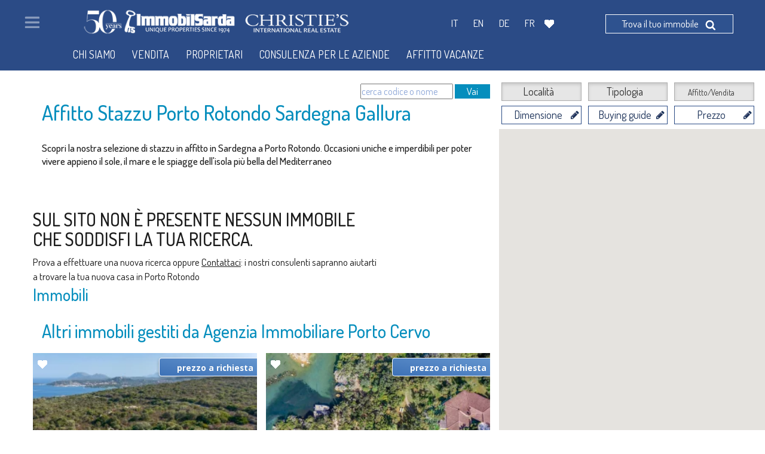

--- FILE ---
content_type: text/html; charset=UTF-8
request_url: https://www.immobilsarda.com/it/immobili/Affitto/porto-rotondo/stazzu/-/-/
body_size: 39414
content:
<!DOCTYPE html>
<html lang="it">

<head>

    <title>Affitto Stazzu Porto Rotondo Sardegna Gallura</title>
    <meta charset="utf-8">
    <meta name="description" content="Scopri i migliori stazzu di Porto Rotondo, Sardegna Gallura. Puoi scegliere il tuo immobile ideale vicino al mare, in centro o come lo desideri" />
    <link rel="canonical" href="https://www.immobilsarda.com/it/immobili/Affitto/porto-rotondo/stazzu/-/-/" />

    <script>

        function onSubmit(token) {
           contatta('dati_utente', token);
        }

        function onSubmitContattiFooter(token) {
            console.log('onSubmitContattiFooter');
            controllaFormContatti(token);
        }

        function cbRecaptcha(token) {
            //  console.log('cbRecaptcha');
             ModaleExitPopup('invia', token);
         }

          var onloadCallback = function() {
                try {
                    var recaptcha_btn_invia = grecaptcha.render('btn-invia', {
                        'sitekey' : '6LfGiwArAAAAAOxQIiPNySrr6Qh5x4IagP0rvJXW',
                        'callback' : 'cbRecaptcha'
                    });
                    $('#recaptcha_submit_contatti_footer').val(recaptcha_btn_invia);
                } catch(e) {console.log(e);}

                try {
                    var recaptcha_submit_contatti_footer = grecaptcha.render('submit_contatti', {
                        'sitekey' : '6LfGiwArAAAAAOxQIiPNySrr6Qh5x4IagP0rvJXW',
                        'callback' : 'onSubmit'
                    });

                    $('#recaptcha_submit_contatti_footer').val(recaptcha_submit_contatti_footer);

                } catch(e) {console.log( e);}

                try {
                    var recaptcha_submit_contatti_footer = grecaptcha.render('submit_contatti_footer', {
                        'sitekey' : '6LfGiwArAAAAAOxQIiPNySrr6Qh5x4IagP0rvJXW',
                        'callback' : 'onSubmitContattiFooter'
                    });

                    $('#recaptcha_submit_contatti_footer').val(recaptcha_submit_contatti_footer);
                } catch(e) {console.log( e);}

        };

    </script>

    <!-- <script src="https://www.google.com/recaptcha/api.js?" async defer></script> -->
<script src='https://www.google.com/recaptcha/api.js?hl=it&onload=onloadCallback&render=explicit' async defer></script>

    <link rel="alternate" hreflang="it-it" href="https://www.immobilsarda.com/it/immobili/Affitto/porto-rotondo/stazzu/-/-" />
    <link rel="alternate" hreflang="en-uk" href="https://www.immobilsarda.com/en/immobili/rent/porto-rotondo/stazzu/-/-/" />
    <link rel="alternate" hreflang="de-de" href="https://www.immobilsarda.com/de/immobili/vermieten/porto-rotondo/stazzu/-/-/" />
    <link rel="alternate" hreflang="fr-fr" href="https://www.immobilsarda.com/fr/immobili/louer/porto-rotondo/stazzu/-/-/" />
    <link rel="alternate" hreflang="x-default" href="https://www.immobilsarda.com/en/immobili/rent/porto-rotondo/stazzu/-/-/"/>

    <meta name="viewport" content="width=device-width, initial-scale=1">
    <meta name="google-site-verification" content="nAdAqKAxHYNW2rnmTQQyeAxVqYUOtfgm5ziuZn0FLRQ" />

    <link rel="shortcut icon" href="https://www.immobilsarda.com/favicon.ico" type="image/icon" />

    <script type="text/javascript" src="//cdn.gruppovolta.com/js/jquery/jquery.js"></script>
    <script type="text/javascript" src="//cdn.gruppovolta.com/js/jquery/ui/jquery-ui.js"></script>
    <!-- <script type="text/javascript" src="//cdn.gruppovolta.com/js/fancybox/pack.js"></script> -->

    <link rel="stylesheet" href="/css/public/fancybox-master/jquery.fancybox.min.css" />
    <script src="/js/fancybox-master/jquery.fancybox.min.js"></script>

    <style>
        .fancybox-button > div > svg {
            color:white !important;
        }
    </style>

    <script type="text/javascript" src="/js/js/customJS.min.js"></script>

    <script type="text/javascript" src="//cdn.gruppovolta.com/bootstrap/js/bootstrap.js"></script>
    <link rel="stylesheet" type="text/css" href="//cdn.gruppovolta.com/bootstrap/css/bootstrap.css" media="screen" />
    <link rel="stylesheet" type="text/css" href="//cdn.gruppovolta.com/js/jquery/ui/all.css" media="screen" />

    <script type="text/javascript" src="https://cdn.rawgit.com/diazemiliano/googlemaps-scrollprevent/master/dist/googlemaps-scrollprevent.js"></script>
    <script type="text/javascript" src="https://cdnjs.cloudflare.com/ajax/libs/waypoints/4.0.0/jquery.waypoints.min.js"></script>

<!--     <link rel="stylesheet" type="text/css" href="https://s3-eu-west-1.amazonaws.com/cdn.gruppovolta.com/bootstrap/css/bootstrap.css" media="screen" /> -->


    <!-- bxSlider Javascript file -->
    <script src="/js/js/jquery.bxslider.min.js"></script>
    <!-- bxSlider CSS file -->
    <link href="https://www.immobilsarda.com/css/public/jquery.bxslider.min.css" rel="stylesheet" />

    <link rel="stylesheet" type="text/css" href="https://www.immobilsarda.com/css/public/public.css?20"  /> <!-- media="screen" -->
    <link rel="stylesheet" type="text/css" href="https://www.immobilsarda.com/css/public/public_tablet.css" media="only screen and (max-width: 1024px) and (min-width: 768px)" />
    <link rel="stylesheet" type="text/css" href="https://www.immobilsarda.com/css/public/public_phone.css" media="only screen and (max-width: 767px)" />  <!-- 640px -->
    <link href='https://fonts.googleapis.com/css?family=Dosis:400,300,200,500,600,700|Open+Sans:400,300,700|Open+Sans+Condensed:300|Roboto+Condensed:400,700&display=swap' rel='stylesheet' type='text/css'>
    <link href="https://maxcdn.bootstrapcdn.com/font-awesome/4.6.3/css/font-awesome.min.css" rel='stylesheet' type='text/css'>

    <script type="text/javascript" src="/js/owl-carousel/owl.carousel.min.js"></script>
    <link rel="stylesheet" href="/js/owl-carousel/owl.carousel.min.css" />
    
    
    <meta property="og:url"                content="https://www.immobilsarda.com/it/immobili/Affitto/porto-rotondo/stazzu/-/-/" />
    <meta property="og:type"               content="article" />
    <meta property="og:title"              content="Affitto Stazzu Porto Rotondo Sardegna Gallura" />
    <meta property="og:description"        content="Scopri i migliori stazzu di Porto Rotondo, Sardegna Gallura. Puoi scegliere il tuo immobile ideale vicino al mare, in centro o come lo desideri" />
    <meta property="og:image"              content="https://www.immobilsarda.com/img/public/tpl/logo.jpg" />
    
    <script>var pageOffset = 0;var blocchiOffset = 0;var fmh = 0;var markerIcon = 'https://www.immobilsarda.com/img/public/tpl/iconamappa/map_point_4.png';</script>
    <script src="//cdnjs.cloudflare.com/ajax/libs/mobile-detect/1.3.2/mobile-detect.min.js"></script>


</head>

	<body>
 




        <div id="main-content" class="immobili">
        <style>
    @media all and (min-width: 800px) {
        .fancybox-thumbs {
            top: auto;
            width: auto;
            bottom: 0;
            left: 0;
            right : 0;
            height: 95px;
            padding: 10px 10px 5px 10px;
            box-sizing: border-box;
            background: rgba(0, 0, 0, 0.3);
        }
        
        .fancybox-show-thumbs .fancybox-inner {
            right: 0;
            bottom: 95px;
        }

        .fancybox-caption__body{
            color: #FFF;
            text-align: center;
            font-size: 20px;
        }
    }
</style>





                    
                    
                    <div style="height:130px;" class="zeno_lista_immobili"></div>
                    
                    <div class="container" id="main-container">
                        <div class="row">
                            
                            <div class="col-xs-12 col-sm-12 col-md-12 col-lg-8" id="lista-immobili-sx">
                                
                                <div class="row top10">
                                    <div class="col-xs-12 col-sm-12 col-md-12 col-lg-12">
                                        
                                        <p class="risultato-ricerca">
                                            
                                            <div style="display:inline-block;float:right;" class="freetext-mobile">
                                                <form id="ricerca-ajax-freetext" style="display: inline-block";>
                                                    <input type="hidden" name="action" value="ricerca-ajax-freetext">
                                                    <input type="hidden" name="lang" value="it">
                                                    <input id="inFreeText" name="inFreeText" placeholder="cerca codice o nome" value="" style="font-size:16px;" />
                                                </form>
                                                <button type="submit" style="background-color:#058EBD;border:none;color:white;padding:0 20px;" onclick="javascript:inviaForm('#ricerca-ajax-freetext');" >Vai</button>
                                            </div><br />
                                            <div style="display:inline-block;float:left;">
                                                <!--                             <span class="stai-cercando" style="font-size:17px;display: inline-block;float: left;">Risultati per: </span>
                                                -->                            <h1 id="titolo-ricerca" style="font-size: 35px;display: inline-block;float: left;margin-top:3px;color:#068ebd;">Affitto Stazzu Porto Rotondo Sardegna Gallura</h1>
                                            </div>
                                            <br class="info-supplementari" style="clear:both;"/><h2 class="info-supplementari" style="display: block;font-size:17px;line-height: 135%;">Scopri la nostra selezione di  stazzu   in affitto in Sardegna  a Porto Rotondo. Occasioni uniche e imperdibili per poter vivere appieno il sole, il mare e le spiagge dell'isola più bella del Mediterraneo</h2>
                                        </p>
                                    </div>
                                </div>
                                
                                <div class="row top40 contenitore_risultati">
                                    <h2>SUL SITO NON È PRESENTE NESSUN IMMOBILE<br />CHE SODDISFI LA TUA RICERCA.</h2><p>Prova a effettuare una nuova ricerca oppure <a style="text-decoration:underline;" href="https://www.immobilsarda.com/it/contatti.html">Contattaci</a>: i nostri consulenti sapranno aiutarti<br />a trovare la tua nuova casa in Porto Rotondo</p>
                                    
                                    
                                    
                                    
                                    <h2 class="col-lg-12 col-sm-12 col-md-12 col-xs-12" style="font-size: 28px;margin-top:3px;color:#068ebd;padding-left:0px;">Immobili</h2>
                                    
                                    
                                    
                                    
                                    <h2 class="col-lg-12 col-sm-12 col-md-12 col-xs-12 titolo-immobili-secondari">Altri immobili gestiti da Agenzia Immobiliare Porto Cervo</h2>
                                    
                                    <div class="col-xs-12 col-sm-6 col-md-6 col-lg-6 single_immobile hook_a337" data-id="a337">
    <div class="thumbnail azzerastili">
        <div class="foto-immob">
            <a target="_blank" href="https://www.immobilsarda.com/it/immobili/a337-s-incantu-estate.html" 
            style="background-image:url('https://cdn.immobilsarda.com/img_immobili/9053582.jpg'); opacity:1;"
            title="S'Incantu Estate a Costa Smeralda">
                <span class="nome-immobile" style="z-index:10;">
                    <p class="nome">S'Incantu Estate<br />
                    	<span>Costa Smeralda</span><span class="tipologia-vendita">Affitto</span>
                    </p>
                    <span class="abstract-immob">
                        S'Incantu Estate gode di una posizione privilegiata alle porte della Costa Smeralda, ideale per chi desidera la comodità di una location strategia senza rinunciare ad avere i migliori servizi sempre a portata di mano...
                    </span>
                </span>
            </a>
            
            <div class="prezzo-icone" style="display:">
                <div class="row">
                    <div class="col-xs-3 col-sm-3 col-md-3 col-lg-2">
                        <img src="https://www.immobilsarda.com/img/public/tpl/icona_preferito.png" class="icone"
                        data-favourite="https://www.immobilsarda.com/it/immobili/a337-s-incantu-estate.html" alt="Aggiungi S'Incantu Estate ai preferiti" style="display: ;"/>
                    </div>
                    <div class="col-xs-12 col-sm-9 col-md-9 col-lg-10 boxTopBar" style="position:relative;">
                        
                        <a target="_blank" href="https://www.immobilsarda.com/it/immobili/a337-s-incantu-estate.html"><span class="prezzo"><small>prezzo a richiesta</small></span></a>
                    </div>
                </div>
            </div>
        </div>
        <div class="descr-immob">
            <div class="row paddingmisto">
                <div class="col-xs-3 col-sm-3 col-md-3">
                    <div class="thumbnail azzerastili ico-risultato">
                        <img src="https://www.immobilsarda.com/img/public/tpl/ico_letto.png" alt="14 letti" />
                        <div>14 letti</div>
                    </div>
                </div>
                <div class="col-xs-3 col-sm-3 col-md-3">
                    <div class="thumbnail azzerastili ico-risultato">
                        <img src="https://www.immobilsarda.com/img/public/tpl/ico_camere.png" alt="5 camere" />
                        <div>5 camere</div>
                    </div>
                </div>
                <div class="col-xs-3 col-sm-3 col-md-3">
                    <div class="thumbnail azzerastili ico-risultato">
                        <img src="https://cdn.immobilsarda.com/allegati_immobili_caratteristiche/56b0b1140075b_56ab96f7b9277_ico_vista_mare.png" alt="Vista Mare" />
                        <div>Vista Mare</div>
                    </div>
                </div>
                <div class="col-xs-3 col-sm-3 col-md-3">
                    <div class="thumbnail azzerastili ico-risultato">
                        <img src="https://cdn.immobilsarda.com/allegati_immobili_caratteristiche/56b0b1438882c_56ab96673a288_ico_piscina_outdoor.png" alt="Piscina" />
                        <div>Piscina</div>
                    </div>
                </div>
            </div>
            <div class="row">
                <div class="col-xs-12 col-sm-12 col-md-12 center bottoni">
                    <a type="button" class="btn btn-default bottone-bianco"
                    href="https://www.immobilsarda.com/it/immobili/a337-s-incantu-estate.html" target="_blank">Scopri di pi&ugrave;</a>
                    <a type="button" class="btn btn-default bottone-bianco"
                    href="https://www.immobilsarda.com/it/immobili/a337-s-incantu-estate.html#form-contatti" target="_blank">Richiedi info</a>
                </div>
            </div>
        </div>
    </div>
</div>

                                    
                                    <div class="col-xs-12 col-sm-6 col-md-6 col-lg-6 single_immobile hook_a338" data-id="a338">
    <div class="thumbnail azzerastili">
        <div class="foto-immob">
            <a target="_blank" href="https://www.immobilsarda.com/it/immobili/a338-villa-cala-di-volpe.html" 
            style="background-image:url('https://cdn.immobilsarda.com/img_immobili/9051143.jpg'); opacity:1;"
            title="Villa Cala di Volpe a Costa Smeralda">
                <span class="nome-immobile" style="z-index:10;">
                    <p class="nome">Villa Cala di Volpe<br />
                    	<span>Costa Smeralda</span><span class="tipologia-vendita">Affitto</span>
                    </p>
                    <span class="abstract-immob">
                        Vi diamo il benvenuto a Villa Cala di Volpe, straordinaria proprietà fronte mare e vera e propria penisola privata di circa 6.000 metri quadrati lungo le coste cristalline della prestigiosa Baia Cala di Volpe, a due...
                    </span>
                </span>
            </a>
            
            <div class="prezzo-icone" style="display:">
                <div class="row">
                    <div class="col-xs-3 col-sm-3 col-md-3 col-lg-2">
                        <img src="https://www.immobilsarda.com/img/public/tpl/icona_preferito.png" class="icone"
                        data-favourite="https://www.immobilsarda.com/it/immobili/a338-villa-cala-di-volpe.html" alt="Aggiungi Villa Cala di Volpe ai preferiti" style="display: ;"/>
                    </div>
                    <div class="col-xs-12 col-sm-9 col-md-9 col-lg-10 boxTopBar" style="position:relative;">
                        
                        <a target="_blank" href="https://www.immobilsarda.com/it/immobili/a338-villa-cala-di-volpe.html"><span class="prezzo"><small>prezzo a richiesta</small></span></a>
                    </div>
                </div>
            </div>
        </div>
        <div class="descr-immob">
            <div class="row paddingmisto">
                <div class="col-xs-3 col-sm-3 col-md-3">
                    <div class="thumbnail azzerastili ico-risultato">
                        <img src="https://www.immobilsarda.com/img/public/tpl/ico_letto.png" alt="10 letti" />
                        <div>10 letti</div>
                    </div>
                </div>
                <div class="col-xs-3 col-sm-3 col-md-3">
                    <div class="thumbnail azzerastili ico-risultato">
                        <img src="https://www.immobilsarda.com/img/public/tpl/ico_camere.png" alt="5 camere" />
                        <div>5 camere</div>
                    </div>
                </div>
                <div class="col-xs-3 col-sm-3 col-md-3">
                    <div class="thumbnail azzerastili ico-risultato">
                        <img src="https://cdn.immobilsarda.com/allegati_immobili_caratteristiche/56b0b1140075b_56ab96f7b9277_ico_vista_mare.png" alt="Vista Mare" />
                        <div>Vista Mare</div>
                    </div>
                </div>
                <div class="col-xs-3 col-sm-3 col-md-3">
                    <div class="thumbnail azzerastili ico-risultato">
                        <img src="https://cdn.immobilsarda.com/allegati_immobili_caratteristiche/56d6c78579a84_ico_pontile.png" alt="Attracco barca" />
                        <div>Attracco barca</div>
                    </div>
                </div>
            </div>
            <div class="row">
                <div class="col-xs-12 col-sm-12 col-md-12 center bottoni">
                    <a type="button" class="btn btn-default bottone-bianco"
                    href="https://www.immobilsarda.com/it/immobili/a338-villa-cala-di-volpe.html" target="_blank">Scopri di pi&ugrave;</a>
                    <a type="button" class="btn btn-default bottone-bianco"
                    href="https://www.immobilsarda.com/it/immobili/a338-villa-cala-di-volpe.html#form-contatti" target="_blank">Richiedi info</a>
                </div>
            </div>
        </div>
    </div>
</div>

                                    
                                    <div class="col-xs-12 col-sm-6 col-md-6 col-lg-6 single_immobile hook_a1466" data-id="a1466">
    <div class="thumbnail azzerastili">
        <div class="foto-immob">
            <a target="_blank" href="https://www.immobilsarda.com/it/immobili/a1466-stazzu-la-prisgiona.html" 
            style="background-image:url('https://cdn.immobilsarda.com/img_immobili/9041524.jpg'); opacity:1;"
            title="Stazzu La Prisgiona a Costa Smeralda">
                <span class="nome-immobile" style="z-index:10;">
                    <p class="nome">Stazzu La Prisgiona<br />
                    	<span>Costa Smeralda</span><span class="tipologia-vendita">Affitto</span>
                    </p>
                    <span class="abstract-immob">
                        Immerso nella folta macchia mediterranea, proponiamo in affitto "Stazzu la Prisgiona", ideale per chi è alla ricerca di privacy e relax, senza rinunciare ai comfort.La proprietà si compone di un corpo principale...
                    </span>
                </span>
            </a>
            
            <div class="prezzo-icone" style="display:">
                <div class="row">
                    <div class="col-xs-3 col-sm-3 col-md-3 col-lg-2">
                        <img src="https://www.immobilsarda.com/img/public/tpl/icona_preferito.png" class="icone"
                        data-favourite="https://www.immobilsarda.com/it/immobili/a1466-stazzu-la-prisgiona.html" alt="Aggiungi Stazzu La Prisgiona ai preferiti" style="display: ;"/>
                    </div>
                    <div class="col-xs-12 col-sm-9 col-md-9 col-lg-10 boxTopBar" style="position:relative;">
                        
                        <a target="_blank" href="https://www.immobilsarda.com/it/immobili/a1466-stazzu-la-prisgiona.html"><span class="prezzo"><small>prezzo a richiesta</small></span></a>
                    </div>
                </div>
            </div>
        </div>
        <div class="descr-immob">
            <div class="row paddingmisto">
                <div class="col-xs-3 col-sm-3 col-md-3">
                    <div class="thumbnail azzerastili ico-risultato">
                        <img src="https://www.immobilsarda.com/img/public/tpl/ico_letto.png" alt="8 letti" />
                        <div>8 letti</div>
                    </div>
                </div>
                <div class="col-xs-3 col-sm-3 col-md-3">
                    <div class="thumbnail azzerastili ico-risultato">
                        <img src="https://www.immobilsarda.com/img/public/tpl/ico_camere.png" alt="4 camere" />
                        <div>4 camere</div>
                    </div>
                </div>
                <div class="col-xs-3 col-sm-3 col-md-3">
                    <div class="thumbnail azzerastili ico-risultato">
                        <img src="https://cdn.immobilsarda.com/allegati_immobili_caratteristiche/56b0b1438882c_56ab96673a288_ico_piscina_outdoor.png" alt="Piscina" />
                        <div>Piscina</div>
                    </div>
                </div>
                <div class="col-xs-3 col-sm-3 col-md-3">
                    <div class="thumbnail azzerastili ico-risultato">
                        <img src="https://cdn.immobilsarda.com/allegati_immobili_caratteristiche/56b327a550901_ico_veranda.png" alt="Veranda Coperta" />
                        <div>Veranda Coperta</div>
                    </div>
                </div>
            </div>
            <div class="row">
                <div class="col-xs-12 col-sm-12 col-md-12 center bottoni">
                    <a type="button" class="btn btn-default bottone-bianco"
                    href="https://www.immobilsarda.com/it/immobili/a1466-stazzu-la-prisgiona.html" target="_blank">Scopri di pi&ugrave;</a>
                    <a type="button" class="btn btn-default bottone-bianco"
                    href="https://www.immobilsarda.com/it/immobili/a1466-stazzu-la-prisgiona.html#form-contatti" target="_blank">Richiedi info</a>
                </div>
            </div>
        </div>
    </div>
</div>

                                    
                                    <div class="col-xs-12 col-sm-6 col-md-6 col-lg-6 single_immobile hook_a1669" data-id="a1669">
    <div class="thumbnail azzerastili">
        <div class="foto-immob">
            <a target="_blank" href="https://www.immobilsarda.com/it/immobili/a1669-villa-my-way.html" 
            style="background-image:url('https://cdn.immobilsarda.com/img_immobili/9048791.jpg'); opacity:1;"
            title="Villa My Way a Porto Cervo">
                <span class="nome-immobile" style="z-index:10;">
                    <p class="nome">Villa My Way<br />
                    	<span>Porto Cervo</span><span class="tipologia-vendita">Affitto</span>
                    </p>
                    <span class="abstract-immob">
                        Meravigliosa proprietà in posizione dominante sulla Nuova Marina di Porto Cervo, con insuperabile vista panoramica della baia, composta da un'elegante villa padronale, dependance per gli ospiti e un curatissimo giardino...
                    </span>
                </span>
            </a>
            
            <div class="prezzo-icone" style="display:">
                <div class="row">
                    <div class="col-xs-3 col-sm-3 col-md-3 col-lg-2">
                        <img src="https://www.immobilsarda.com/img/public/tpl/icona_preferito.png" class="icone"
                        data-favourite="https://www.immobilsarda.com/it/immobili/a1669-villa-my-way.html" alt="Aggiungi Villa My Way ai preferiti" style="display: ;"/>
                    </div>
                    <div class="col-xs-12 col-sm-9 col-md-9 col-lg-10 boxTopBar" style="position:relative;">
                        
                        <a target="_blank" href="https://www.immobilsarda.com/it/immobili/a1669-villa-my-way.html"><span class="prezzo"><small>prezzo a richiesta</small></span></a>
                    </div>
                </div>
            </div>
        </div>
        <div class="descr-immob">
            <div class="row paddingmisto">
                <div class="col-xs-3 col-sm-3 col-md-3">
                    <div class="thumbnail azzerastili ico-risultato">
                        <img src="https://www.immobilsarda.com/img/public/tpl/ico_camere.png" alt="5 camere" />
                        <div>5 camere</div>
                    </div>
                </div>
                <div class="col-xs-3 col-sm-3 col-md-3">
                    <div class="thumbnail azzerastili ico-risultato">
                        <img src="https://www.immobilsarda.com/img/public/tpl/ico_bagni.png" alt="5 bagni" />
                        <div>5 bagni</div>
                    </div>
                </div>
                <div class="col-xs-3 col-sm-3 col-md-3">
                    <div class="thumbnail azzerastili ico-risultato">
                        <img src="https://cdn.immobilsarda.com/allegati_immobili_caratteristiche/56b0b1140075b_56ab96f7b9277_ico_vista_mare.png" alt="Vista Mare" />
                        <div>Vista Mare</div>
                    </div>
                </div>
                <div class="col-xs-3 col-sm-3 col-md-3">
                    <div class="thumbnail azzerastili ico-risultato">
                        <img src="https://cdn.immobilsarda.com/allegati_immobili_caratteristiche/56b0b170c8546_56ab976275b23_ico_num_bagni.png" alt="Jacuzzi" />
                        <div>Jacuzzi</div>
                    </div>
                </div>
            </div>
            <div class="row">
                <div class="col-xs-12 col-sm-12 col-md-12 center bottoni">
                    <a type="button" class="btn btn-default bottone-bianco"
                    href="https://www.immobilsarda.com/it/immobili/a1669-villa-my-way.html" target="_blank">Scopri di pi&ugrave;</a>
                    <a type="button" class="btn btn-default bottone-bianco"
                    href="https://www.immobilsarda.com/it/immobili/a1669-villa-my-way.html#form-contatti" target="_blank">Richiedi info</a>
                </div>
            </div>
        </div>
    </div>
</div>

                                    
                                    <div class="col-xs-12 col-sm-6 col-md-6 col-lg-6 single_immobile hook_a1708" data-id="a1708">
    <div class="thumbnail azzerastili">
        <div class="foto-immob">
            <a target="_blank" href="https://www.immobilsarda.com/it/immobili/a1708-villetta-cala-di-volpe-a5.html" 
            style="background-image:url('https://cdn.immobilsarda.com/img_immobili/9047486.jpg'); opacity:1;"
            title="Villetta Cala di Volpe A5 a Costa Smeralda">
                <span class="nome-immobile" style="z-index:10;">
                    <p class="nome">Villetta Cala di Volpe A5<br />
                    	<span>Costa Smeralda</span><span class="tipologia-vendita">Affitto</span>
                    </p>
                    <span class="abstract-immob">
                        ​Nuova elegante villetta inserita in un complesso residenziale di recente costruzione a due passi da Porto Cervo, affacciato sulla rinomata baia di Cala di Volpe, con piscina condominiale, servizi e aree verdi...
                    </span>
                </span>
            </a>
            
            <div class="prezzo-icone" style="display:">
                <div class="row">
                    <div class="col-xs-3 col-sm-3 col-md-3 col-lg-2">
                        <img src="https://www.immobilsarda.com/img/public/tpl/icona_preferito.png" class="icone"
                        data-favourite="https://www.immobilsarda.com/it/immobili/a1708-villetta-cala-di-volpe-a5.html" alt="Aggiungi Villetta Cala di Volpe A5 ai preferiti" style="display: ;"/>
                    </div>
                    <div class="col-xs-12 col-sm-9 col-md-9 col-lg-10 boxTopBar" style="position:relative;">
                        
                        <a target="_blank" href="https://www.immobilsarda.com/it/immobili/a1708-villetta-cala-di-volpe-a5.html"><span class="prezzo"><small>prezzo a richiesta</small></span></a>
                    </div>
                </div>
            </div>
        </div>
        <div class="descr-immob">
            <div class="row paddingmisto">
                <div class="col-xs-3 col-sm-3 col-md-3">
                    <div class="thumbnail azzerastili ico-risultato">
                        <img src="https://www.immobilsarda.com/img/public/tpl/ico_letto.png" alt="6 letti" />
                        <div>6 letti</div>
                    </div>
                </div>
                <div class="col-xs-3 col-sm-3 col-md-3">
                    <div class="thumbnail azzerastili ico-risultato">
                        <img src="https://www.immobilsarda.com/img/public/tpl/ico_camere.png" alt="3 camere" />
                        <div>3 camere</div>
                    </div>
                </div>
                <div class="col-xs-3 col-sm-3 col-md-3">
                    <div class="thumbnail azzerastili ico-risultato">
                        <img src="https://cdn.immobilsarda.com/allegati_immobili_caratteristiche/56b0b1140075b_56ab96f7b9277_ico_vista_mare.png" alt="Vista Mare" />
                        <div>Vista Mare</div>
                    </div>
                </div>
                <div class="col-xs-3 col-sm-3 col-md-3">
                    <div class="thumbnail azzerastili ico-risultato">
                        <img src="https://cdn.immobilsarda.com/allegati_immobili_caratteristiche/56b327e72b081_ico_terrazza.png" alt="Terrazze" />
                        <div>Terrazze</div>
                    </div>
                </div>
            </div>
            <div class="row">
                <div class="col-xs-12 col-sm-12 col-md-12 center bottoni">
                    <a type="button" class="btn btn-default bottone-bianco"
                    href="https://www.immobilsarda.com/it/immobili/a1708-villetta-cala-di-volpe-a5.html" target="_blank">Scopri di pi&ugrave;</a>
                    <a type="button" class="btn btn-default bottone-bianco"
                    href="https://www.immobilsarda.com/it/immobili/a1708-villetta-cala-di-volpe-a5.html#form-contatti" target="_blank">Richiedi info</a>
                </div>
            </div>
        </div>
    </div>
</div>

                                    
                                    <div class="col-xs-12 col-sm-6 col-md-6 col-lg-6 single_immobile hook_a1725" data-id="a1725">
    <div class="thumbnail azzerastili">
        <div class="foto-immob">
            <a target="_blank" href="https://www.immobilsarda.com/it/immobili/a1725-villetta-li-nibani.html" 
            style="background-image:url('https://cdn.immobilsarda.com/img_immobili/9047909.jpg'); opacity:1;"
            title="Villetta Li Nibani a Costa Smeralda">
                <span class="nome-immobile" style="z-index:10;">
                    <p class="nome">Villetta Li Nibani<br />
                    	<span>Costa Smeralda</span><span class="tipologia-vendita">Affitto</span>
                    </p>
                    <span class="abstract-immob">
                        A pochi passi dalla Baia del Piccolo Pevero, Villetta Li Nibani si trova all'interno di un tranquillo condominio con vista mozzafiato sul mare della Costa Smeralda, in posizione strategica per raggiungere la spiaggia in...
                    </span>
                </span>
            </a>
            
            <div class="prezzo-icone" style="display:">
                <div class="row">
                    <div class="col-xs-3 col-sm-3 col-md-3 col-lg-2">
                        <img src="https://www.immobilsarda.com/img/public/tpl/icona_preferito.png" class="icone"
                        data-favourite="https://www.immobilsarda.com/it/immobili/a1725-villetta-li-nibani.html" alt="Aggiungi Villetta Li Nibani ai preferiti" style="display: ;"/>
                    </div>
                    <div class="col-xs-12 col-sm-9 col-md-9 col-lg-10 boxTopBar" style="position:relative;">
                        
                        <a target="_blank" href="https://www.immobilsarda.com/it/immobili/a1725-villetta-li-nibani.html"><span class="prezzo"><small>prezzo a richiesta</small></span></a>
                    </div>
                </div>
            </div>
        </div>
        <div class="descr-immob">
            <div class="row paddingmisto">
                <div class="col-xs-3 col-sm-3 col-md-3">
                    <div class="thumbnail azzerastili ico-risultato">
                        <img src="https://www.immobilsarda.com/img/public/tpl/ico_letto.png" alt="6 letti" />
                        <div>6 letti</div>
                    </div>
                </div>
                <div class="col-xs-3 col-sm-3 col-md-3">
                    <div class="thumbnail azzerastili ico-risultato">
                        <img src="https://www.immobilsarda.com/img/public/tpl/ico_camere.png" alt="3 camere" />
                        <div>3 camere</div>
                    </div>
                </div>
                <div class="col-xs-3 col-sm-3 col-md-3">
                    <div class="thumbnail azzerastili ico-risultato">
                        <img src="https://cdn.immobilsarda.com/allegati_immobili_caratteristiche/56b0b1140075b_56ab96f7b9277_ico_vista_mare.png" alt="Vista Mare" />
                        <div>Vista Mare</div>
                    </div>
                </div>
                <div class="col-xs-3 col-sm-3 col-md-3">
                    <div class="thumbnail azzerastili ico-risultato">
                        <img src="https://cdn.immobilsarda.com/allegati_immobili_caratteristiche/56b327e72b081_ico_terrazza.png" alt="Terrazze" />
                        <div>Terrazze</div>
                    </div>
                </div>
            </div>
            <div class="row">
                <div class="col-xs-12 col-sm-12 col-md-12 center bottoni">
                    <a type="button" class="btn btn-default bottone-bianco"
                    href="https://www.immobilsarda.com/it/immobili/a1725-villetta-li-nibani.html" target="_blank">Scopri di pi&ugrave;</a>
                    <a type="button" class="btn btn-default bottone-bianco"
                    href="https://www.immobilsarda.com/it/immobili/a1725-villetta-li-nibani.html#form-contatti" target="_blank">Richiedi info</a>
                </div>
            </div>
        </div>
    </div>
</div>

                                    
                                    <div class="col-xs-12 col-sm-6 col-md-6 col-lg-6 single_immobile hook_a1759" data-id="a1759">
    <div class="thumbnail azzerastili">
        <div class="foto-immob">
            <a target="_blank" href="https://www.immobilsarda.com/it/immobili/a1759-stazzu-sogno-di-gallura.html" 
            style="background-image:url('https://cdn.immobilsarda.com/img_immobili/9048641.jpg'); opacity:1;"
            title="Stazzu Sogno di Gallura a San Pantaleo">
                <span class="nome-immobile" style="z-index:10;">
                    <p class="nome">Stazzu Sogno di Gallura<br />
                    	<span>San Pantaleo</span><span class="tipologia-vendita">Affitto</span>
                    </p>
                    <span class="abstract-immob">
                        Una magnifica rivisitazione moderna di un tipico stazzu sardo, immersa nel verde delle colline vicino a San Pantaleo.La casa si compone di un ampio e luminoso soggiorno con camino, cucina aperta e completamente...
                    </span>
                </span>
            </a>
            
            <div class="prezzo-icone" style="display:">
                <div class="row">
                    <div class="col-xs-3 col-sm-3 col-md-3 col-lg-2">
                        <img src="https://www.immobilsarda.com/img/public/tpl/icona_preferito.png" class="icone"
                        data-favourite="https://www.immobilsarda.com/it/immobili/a1759-stazzu-sogno-di-gallura.html" alt="Aggiungi Stazzu Sogno di Gallura ai preferiti" style="display: ;"/>
                    </div>
                    <div class="col-xs-12 col-sm-9 col-md-9 col-lg-10 boxTopBar" style="position:relative;">
                        
                        <a target="_blank" href="https://www.immobilsarda.com/it/immobili/a1759-stazzu-sogno-di-gallura.html"><span class="prezzo"><small>prezzo a richiesta</small></span></a>
                    </div>
                </div>
            </div>
        </div>
        <div class="descr-immob">
            <div class="row paddingmisto">
                <div class="col-xs-3 col-sm-3 col-md-3">
                    <div class="thumbnail azzerastili ico-risultato">
                        <img src="https://www.immobilsarda.com/img/public/tpl/ico_camere.png" alt="2 camere" />
                        <div>2 camere</div>
                    </div>
                </div>
                <div class="col-xs-3 col-sm-3 col-md-3">
                    <div class="thumbnail azzerastili ico-risultato">
                        <img src="https://www.immobilsarda.com/img/public/tpl/ico_bagni.png" alt="2 bagni" />
                        <div>2 bagni</div>
                    </div>
                </div>
                <div class="col-xs-3 col-sm-3 col-md-3">
                    <div class="thumbnail azzerastili ico-risultato">
                        <img src="https://cdn.immobilsarda.com/allegati_immobili_caratteristiche/56b0b1438882c_56ab96673a288_ico_piscina_outdoor.png" alt="Piscina" />
                        <div>Piscina</div>
                    </div>
                </div>
                <div class="col-xs-3 col-sm-3 col-md-3">
                    <div class="thumbnail azzerastili ico-risultato">
                        <img src="https://cdn.immobilsarda.com/allegati_immobili_caratteristiche/56b327e72b081_ico_terrazza.png" alt="Terrazze" />
                        <div>Terrazze</div>
                    </div>
                </div>
            </div>
            <div class="row">
                <div class="col-xs-12 col-sm-12 col-md-12 center bottoni">
                    <a type="button" class="btn btn-default bottone-bianco"
                    href="https://www.immobilsarda.com/it/immobili/a1759-stazzu-sogno-di-gallura.html" target="_blank">Scopri di pi&ugrave;</a>
                    <a type="button" class="btn btn-default bottone-bianco"
                    href="https://www.immobilsarda.com/it/immobili/a1759-stazzu-sogno-di-gallura.html#form-contatti" target="_blank">Richiedi info</a>
                </div>
            </div>
        </div>
    </div>
</div>

                                    
                                    <div class="col-xs-12 col-sm-6 col-md-6 col-lg-6 single_immobile hook_a1773" data-id="a1773">
    <div class="thumbnail azzerastili">
        <div class="foto-immob">
            <a target="_blank" href="https://www.immobilsarda.com/it/immobili/a1773-villa-lu-muntiggiu.html" 
            style="background-image:url('https://cdn.immobilsarda.com/img_immobili/9048771.jpg'); opacity:1;"
            title="Villa Lu Muntiggiu a Costa Smeralda">
                <span class="nome-immobile" style="z-index:10;">
                    <p class="nome">Villa Lu Muntiggiu<br />
                    	<span>Costa Smeralda</span><span class="tipologia-vendita">Affitto</span>
                    </p>
                    <span class="abstract-immob">
                        Splendida villa immersa nel verde sulla collina di Mirialveda, a metà strada fra Capriccioli e San Pantaleo.Villa Lu Muntiggiu è un grande stazzo completamente rimodernato, in cui gli spazi sono stati ripensati da zero...
                    </span>
                </span>
            </a>
            
            <div class="prezzo-icone" style="display:">
                <div class="row">
                    <div class="col-xs-3 col-sm-3 col-md-3 col-lg-2">
                        <img src="https://www.immobilsarda.com/img/public/tpl/icona_preferito.png" class="icone"
                        data-favourite="https://www.immobilsarda.com/it/immobili/a1773-villa-lu-muntiggiu.html" alt="Aggiungi Villa Lu Muntiggiu ai preferiti" style="display: ;"/>
                    </div>
                    <div class="col-xs-12 col-sm-9 col-md-9 col-lg-10 boxTopBar" style="position:relative;">
                        
                        <a target="_blank" href="https://www.immobilsarda.com/it/immobili/a1773-villa-lu-muntiggiu.html"><span class="prezzo"><small>prezzo a richiesta</small></span></a>
                    </div>
                </div>
            </div>
        </div>
        <div class="descr-immob">
            <div class="row paddingmisto">
                <div class="col-xs-3 col-sm-3 col-md-3">
                    <div class="thumbnail azzerastili ico-risultato">
                        <img src="https://www.immobilsarda.com/img/public/tpl/ico_camere.png" alt="7 camere" />
                        <div>7 camere</div>
                    </div>
                </div>
                <div class="col-xs-3 col-sm-3 col-md-3">
                    <div class="thumbnail azzerastili ico-risultato">
                        <img src="https://www.immobilsarda.com/img/public/tpl/ico_bagni.png" alt="5 bagni" />
                        <div>5 bagni</div>
                    </div>
                </div>
                <div class="col-xs-3 col-sm-3 col-md-3">
                    <div class="thumbnail azzerastili ico-risultato">
                        <img src="https://cdn.immobilsarda.com/allegati_immobili_caratteristiche/56b0b1438882c_56ab96673a288_ico_piscina_outdoor.png" alt="Piscina" />
                        <div>Piscina</div>
                    </div>
                </div>
                <div class="col-xs-3 col-sm-3 col-md-3">
                    <div class="thumbnail azzerastili ico-risultato">
                        <img src="https://cdn.immobilsarda.com/allegati_immobili_caratteristiche/57cfd62fd4608_campagna.png" alt="In campagna / entroterra" />
                        <div>In campagna / entroterra</div>
                    </div>
                </div>
            </div>
            <div class="row">
                <div class="col-xs-12 col-sm-12 col-md-12 center bottoni">
                    <a type="button" class="btn btn-default bottone-bianco"
                    href="https://www.immobilsarda.com/it/immobili/a1773-villa-lu-muntiggiu.html" target="_blank">Scopri di pi&ugrave;</a>
                    <a type="button" class="btn btn-default bottone-bianco"
                    href="https://www.immobilsarda.com/it/immobili/a1773-villa-lu-muntiggiu.html#form-contatti" target="_blank">Richiedi info</a>
                </div>
            </div>
        </div>
    </div>
</div>

                                    
                                    <div class="col-xs-12 col-sm-6 col-md-6 col-lg-6 single_immobile hook_a1814" data-id="a1814">
    <div class="thumbnail azzerastili">
        <div class="foto-immob">
            <a target="_blank" href="https://www.immobilsarda.com/it/immobili/a1814-villa-aldia-bianca.html" 
            style="background-image:url('https://cdn.immobilsarda.com/img_immobili/9049365.jpg'); opacity:1;"
            title="Villa Aldia Bianca a San Teodoro">
                <span class="nome-immobile" style="z-index:10;">
                    <p class="nome">Villa Aldia Bianca<br />
                    	<span>San Teodoro</span><span class="tipologia-vendita">Affitto</span>
                    </p>
                    <span class="abstract-immob">
                        Questa incantevole villa con vista incredibile sull'Isola di Tavolara vanta una posizione eccezione dominante la baia di Cala Girgolu e un accesso diretto alla spiaggia distante solo 3 minuti a piedi. Villa Aldia Bianca...
                    </span>
                </span>
            </a>
            
            <div class="prezzo-icone" style="display:">
                <div class="row">
                    <div class="col-xs-3 col-sm-3 col-md-3 col-lg-2">
                        <img src="https://www.immobilsarda.com/img/public/tpl/icona_preferito.png" class="icone"
                        data-favourite="https://www.immobilsarda.com/it/immobili/a1814-villa-aldia-bianca.html" alt="Aggiungi Villa Aldia Bianca ai preferiti" style="display: ;"/>
                    </div>
                    <div class="col-xs-12 col-sm-9 col-md-9 col-lg-10 boxTopBar" style="position:relative;">
                        
                        <a target="_blank" href="https://www.immobilsarda.com/it/immobili/a1814-villa-aldia-bianca.html"><span class="prezzo"><small>prezzo a richiesta</small></span></a>
                    </div>
                </div>
            </div>
        </div>
        <div class="descr-immob">
            <div class="row paddingmisto">
                <div class="col-xs-3 col-sm-3 col-md-3">
                    <div class="thumbnail azzerastili ico-risultato">
                        <img src="https://www.immobilsarda.com/img/public/tpl/ico_letto.png" alt="8 letti" />
                        <div>8 letti</div>
                    </div>
                </div>
                <div class="col-xs-3 col-sm-3 col-md-3">
                    <div class="thumbnail azzerastili ico-risultato">
                        <img src="https://www.immobilsarda.com/img/public/tpl/ico_camere.png" alt="4 camere" />
                        <div>4 camere</div>
                    </div>
                </div>
                <div class="col-xs-3 col-sm-3 col-md-3">
                    <div class="thumbnail azzerastili ico-risultato">
                        <img src="https://cdn.immobilsarda.com/allegati_immobili_caratteristiche/56b0b1140075b_56ab96f7b9277_ico_vista_mare.png" alt="Vista Mare" />
                        <div>Vista Mare</div>
                    </div>
                </div>
                <div class="col-xs-3 col-sm-3 col-md-3">
                    <div class="thumbnail azzerastili ico-risultato">
                        <img src="https://cdn.immobilsarda.com/allegati_immobili_caratteristiche/56b0b1438882c_56ab96673a288_ico_piscina_outdoor.png" alt="Piscina" />
                        <div>Piscina</div>
                    </div>
                </div>
            </div>
            <div class="row">
                <div class="col-xs-12 col-sm-12 col-md-12 center bottoni">
                    <a type="button" class="btn btn-default bottone-bianco"
                    href="https://www.immobilsarda.com/it/immobili/a1814-villa-aldia-bianca.html" target="_blank">Scopri di pi&ugrave;</a>
                    <a type="button" class="btn btn-default bottone-bianco"
                    href="https://www.immobilsarda.com/it/immobili/a1814-villa-aldia-bianca.html#form-contatti" target="_blank">Richiedi info</a>
                </div>
            </div>
        </div>
    </div>
</div>

                                    
                                    <div class="col-xs-12 col-sm-6 col-md-6 col-lg-6 single_immobile hook_a1836" data-id="a1836">
    <div class="thumbnail azzerastili">
        <div class="foto-immob">
            <a target="_blank" href="https://www.immobilsarda.com/it/immobili/a1836-stazzo-francesca.html" 
            style="background-image:url('https://cdn.immobilsarda.com/img_immobili/9049715.jpg'); opacity:1;"
            title="Stazzo Francesca a Costa Smeralda">
                <span class="nome-immobile" style="z-index:10;">
                    <p class="nome">Stazzo Francesca<br />
                    	<span>Costa Smeralda</span><span class="tipologia-vendita">Affitto</span>
                    </p>
                    <span class="abstract-immob">
                        ​Delizioso stazzo bilocale in affitto immerso nel verde delle colline, a pochi minuti da Porto Rotondo.Lo stazzo, completamente indipendente, fa parte di un proprietà più ampia che, da ben 4 generazioni, i...
                    </span>
                </span>
            </a>
            
            <div class="prezzo-icone" style="display:">
                <div class="row">
                    <div class="col-xs-3 col-sm-3 col-md-3 col-lg-2">
                        <img src="https://www.immobilsarda.com/img/public/tpl/icona_preferito.png" class="icone"
                        data-favourite="https://www.immobilsarda.com/it/immobili/a1836-stazzo-francesca.html" alt="Aggiungi Stazzo Francesca ai preferiti" style="display: ;"/>
                    </div>
                    <div class="col-xs-12 col-sm-9 col-md-9 col-lg-10 boxTopBar" style="position:relative;">
                        
                        <a target="_blank" href="https://www.immobilsarda.com/it/immobili/a1836-stazzo-francesca.html"><span class="prezzo"><small>prezzo a richiesta</small></span></a>
                    </div>
                </div>
            </div>
        </div>
        <div class="descr-immob">
            <div class="row paddingmisto">
                <div class="col-xs-3 col-sm-3 col-md-3">
                    <div class="thumbnail azzerastili ico-risultato">
                        <img src="https://www.immobilsarda.com/img/public/tpl/ico_camere.png" alt="1 camere" />
                        <div>1 camere</div>
                    </div>
                </div>
                <div class="col-xs-3 col-sm-3 col-md-3">
                    <div class="thumbnail azzerastili ico-risultato">
                        <img src="https://www.immobilsarda.com/img/public/tpl/ico_bagni.png" alt="1 bagni" />
                        <div>1 bagni</div>
                    </div>
                </div>
                <div class="col-xs-3 col-sm-3 col-md-3">
                    <div class="thumbnail azzerastili ico-risultato">
                        <img src="https://cdn.immobilsarda.com/allegati_immobili_caratteristiche/56b0b1438882c_56ab96673a288_ico_piscina_outdoor.png" alt="Piscina" />
                        <div>Piscina</div>
                    </div>
                </div>
                <div class="col-xs-3 col-sm-3 col-md-3">
                    <div class="thumbnail azzerastili ico-risultato">
                        <img src="https://cdn.immobilsarda.com/allegati_immobili_caratteristiche/56b327e72b081_ico_terrazza.png" alt="Terrazze" />
                        <div>Terrazze</div>
                    </div>
                </div>
            </div>
            <div class="row">
                <div class="col-xs-12 col-sm-12 col-md-12 center bottoni">
                    <a type="button" class="btn btn-default bottone-bianco"
                    href="https://www.immobilsarda.com/it/immobili/a1836-stazzo-francesca.html" target="_blank">Scopri di pi&ugrave;</a>
                    <a type="button" class="btn btn-default bottone-bianco"
                    href="https://www.immobilsarda.com/it/immobili/a1836-stazzo-francesca.html#form-contatti" target="_blank">Richiedi info</a>
                </div>
            </div>
        </div>
    </div>
</div>

                                    
                                    <div class="col-xs-12 col-sm-6 col-md-6 col-lg-6 single_immobile hook_a1839" data-id="a1839">
    <div class="thumbnail azzerastili">
        <div class="foto-immob">
            <a target="_blank" href="https://www.immobilsarda.com/it/immobili/a1839-villa-acqua-smeralda.html" 
            style="background-image:url('https://cdn.immobilsarda.com/img_immobili/9049735.jpg'); opacity:1;"
            title="Villa Acqua Smeralda a Porto Cervo">
                <span class="nome-immobile" style="z-index:10;">
                    <p class="nome">Villa Acqua Smeralda<br />
                    	<span>Porto Cervo</span><span class="tipologia-vendita">Affitto</span>
                    </p>
                    <span class="abstract-immob">
                        Come uno straordinario quadro naturale, così il Golfo del Pevero si espande all'orizzonte di Villa Acqua Smeralda, una villa a breve distanza da Porto Cervo, la più luminosa delle perle della Costa Smeralda.Villa Acqua...
                    </span>
                </span>
            </a>
            
            <div class="prezzo-icone" style="display:">
                <div class="row">
                    <div class="col-xs-3 col-sm-3 col-md-3 col-lg-2">
                        <img src="https://www.immobilsarda.com/img/public/tpl/icona_preferito.png" class="icone"
                        data-favourite="https://www.immobilsarda.com/it/immobili/a1839-villa-acqua-smeralda.html" alt="Aggiungi Villa Acqua Smeralda ai preferiti" style="display: ;"/>
                    </div>
                    <div class="col-xs-12 col-sm-9 col-md-9 col-lg-10 boxTopBar" style="position:relative;">
                        
                        <a target="_blank" href="https://www.immobilsarda.com/it/immobili/a1839-villa-acqua-smeralda.html"><span class="prezzo"><small>prezzo a richiesta</small></span></a>
                    </div>
                </div>
            </div>
        </div>
        <div class="descr-immob">
            <div class="row paddingmisto">
                <div class="col-xs-3 col-sm-3 col-md-3">
                    <div class="thumbnail azzerastili ico-risultato">
                        <img src="https://www.immobilsarda.com/img/public/tpl/ico_letto.png" alt="10 letti" />
                        <div>10 letti</div>
                    </div>
                </div>
                <div class="col-xs-3 col-sm-3 col-md-3">
                    <div class="thumbnail azzerastili ico-risultato">
                        <img src="https://www.immobilsarda.com/img/public/tpl/ico_camere.png" alt="6 camere" />
                        <div>6 camere</div>
                    </div>
                </div>
                <div class="col-xs-3 col-sm-3 col-md-3">
                    <div class="thumbnail azzerastili ico-risultato">
                        <img src="https://cdn.immobilsarda.com/allegati_immobili_caratteristiche/56b0b1140075b_56ab96f7b9277_ico_vista_mare.png" alt="Vista Mare" />
                        <div>Vista Mare</div>
                    </div>
                </div>
                <div class="col-xs-3 col-sm-3 col-md-3">
                    <div class="thumbnail azzerastili ico-risultato">
                        <img src="https://cdn.immobilsarda.com/allegati_immobili_caratteristiche/56b0b1438882c_56ab96673a288_ico_piscina_outdoor.png" alt="Piscina" />
                        <div>Piscina</div>
                    </div>
                </div>
            </div>
            <div class="row">
                <div class="col-xs-12 col-sm-12 col-md-12 center bottoni">
                    <a type="button" class="btn btn-default bottone-bianco"
                    href="https://www.immobilsarda.com/it/immobili/a1839-villa-acqua-smeralda.html" target="_blank">Scopri di pi&ugrave;</a>
                    <a type="button" class="btn btn-default bottone-bianco"
                    href="https://www.immobilsarda.com/it/immobili/a1839-villa-acqua-smeralda.html#form-contatti" target="_blank">Richiedi info</a>
                </div>
            </div>
        </div>
    </div>
</div>

                                    
                                    <div class="col-xs-12 col-sm-6 col-md-6 col-lg-6 single_immobile hook_a1841" data-id="a1841">
    <div class="thumbnail azzerastili">
        <div class="foto-immob">
            <a target="_blank" href="https://www.immobilsarda.com/it/immobili/a1841-stazzo-del-miele.html" 
            style="background-image:url('https://cdn.immobilsarda.com/img_immobili/9049804.jpg'); opacity:1;"
            title="Stazzo del Miele a Costa Smeralda">
                <span class="nome-immobile" style="z-index:10;">
                    <p class="nome">Stazzo del Miele<br />
                    	<span>Costa Smeralda</span><span class="tipologia-vendita">Affitto</span>
                    </p>
                    <span class="abstract-immob">
                        ​Splendido stazzo panoramico in affitto sulle colline vicino al suggestivo borgo di San Pantaleo.La casa è stata completamente ristrutturata e si sviluppa su due livelli. Al piano terra si trova l'ampia e luminosa...
                    </span>
                </span>
            </a>
            
            <div class="prezzo-icone" style="display:">
                <div class="row">
                    <div class="col-xs-3 col-sm-3 col-md-3 col-lg-2">
                        <img src="https://www.immobilsarda.com/img/public/tpl/icona_preferito.png" class="icone"
                        data-favourite="https://www.immobilsarda.com/it/immobili/a1841-stazzo-del-miele.html" alt="Aggiungi Stazzo del Miele ai preferiti" style="display: ;"/>
                    </div>
                    <div class="col-xs-12 col-sm-9 col-md-9 col-lg-10 boxTopBar" style="position:relative;">
                        
                        <a target="_blank" href="https://www.immobilsarda.com/it/immobili/a1841-stazzo-del-miele.html"><span class="prezzo"><small>prezzo a richiesta</small></span></a>
                    </div>
                </div>
            </div>
        </div>
        <div class="descr-immob">
            <div class="row paddingmisto">
                <div class="col-xs-3 col-sm-3 col-md-3">
                    <div class="thumbnail azzerastili ico-risultato">
                        <img src="https://www.immobilsarda.com/img/public/tpl/ico_camere.png" alt="3 camere" />
                        <div>3 camere</div>
                    </div>
                </div>
                <div class="col-xs-3 col-sm-3 col-md-3">
                    <div class="thumbnail azzerastili ico-risultato">
                        <img src="https://www.immobilsarda.com/img/public/tpl/ico_bagni.png" alt="5 bagni" />
                        <div>5 bagni</div>
                    </div>
                </div>
                <div class="col-xs-3 col-sm-3 col-md-3">
                    <div class="thumbnail azzerastili ico-risultato">
                        <img src="https://cdn.immobilsarda.com/allegati_immobili_caratteristiche/56b0b1140075b_56ab96f7b9277_ico_vista_mare.png" alt="Vista Mare" />
                        <div>Vista Mare</div>
                    </div>
                </div>
                <div class="col-xs-3 col-sm-3 col-md-3">
                    <div class="thumbnail azzerastili ico-risultato">
                        <img src="https://cdn.immobilsarda.com/allegati_immobili_caratteristiche/56b0b1438882c_56ab96673a288_ico_piscina_outdoor.png" alt="Piscina" />
                        <div>Piscina</div>
                    </div>
                </div>
            </div>
            <div class="row">
                <div class="col-xs-12 col-sm-12 col-md-12 center bottoni">
                    <a type="button" class="btn btn-default bottone-bianco"
                    href="https://www.immobilsarda.com/it/immobili/a1841-stazzo-del-miele.html" target="_blank">Scopri di pi&ugrave;</a>
                    <a type="button" class="btn btn-default bottone-bianco"
                    href="https://www.immobilsarda.com/it/immobili/a1841-stazzo-del-miele.html#form-contatti" target="_blank">Richiedi info</a>
                </div>
            </div>
        </div>
    </div>
</div>

                                    
                                    <div class="col-xs-12 col-sm-6 col-md-6 col-lg-6 single_immobile hook_a997" data-id="a997">
    <div class="thumbnail azzerastili">
        <div class="foto-immob">
            <a target="_blank" href="https://www.immobilsarda.com/it/immobili/a997-villa-smeralda.html" 
            style="background-image:url('https://cdn.immobilsarda.com/img_immobili/9048843.jpg'); opacity:1;"
            title="Villa Smeralda a Costa Smeralda">
                <span class="nome-immobile" style="z-index:10;">
                    <p class="nome">Villa Smeralda<br />
                    	<span>Costa Smeralda</span><span class="tipologia-vendita">Affitto</span>
                    </p>
                    <span class="abstract-immob">
                        Villa Smeralda, a firma del celebre Architetto Jean Claude Lesuisse, si affaccia in posizione dominante sulla baia del Pevero, con una vista panoramica sul mare e sulle colline di Pantogia. La proprietà fa parte di un...
                    </span>
                </span>
            </a>
            <div class="box-overlay-venduto-it" style="margin-top:0px"></span></div>
            <div class="prezzo-icone" style="display:none">
                <div class="row">
                    <div class="col-xs-3 col-sm-3 col-md-3 col-lg-2">
                        <img src="https://www.immobilsarda.com/img/public/tpl/icona_preferito.png" class="icone"
                        data-favourite="https://www.immobilsarda.com/it/immobili/a997-villa-smeralda.html" alt="Aggiungi Villa Smeralda ai preferiti" style="display: ;"/>
                    </div>
                    <div class="col-xs-12 col-sm-9 col-md-9 col-lg-10 boxTopBar" style="position:relative;">
                        <span class="tipologia">VENDUTO</span>
                        <a target="_blank" href="https://www.immobilsarda.com/it/immobili/a997-villa-smeralda.html"><span class="prezzo"><small>prezzo a richiesta</small></span></a>
                    </div>
                </div>
            </div>
        </div>
        <div class="descr-immob">
            <div class="row paddingmisto">
                <div class="col-xs-3 col-sm-3 col-md-3">
                    <div class="thumbnail azzerastili ico-risultato">
                        <img src="https://www.immobilsarda.com/img/public/tpl/ico_camere.png" alt="5 camere" />
                        <div>5 camere</div>
                    </div>
                </div>
                <div class="col-xs-3 col-sm-3 col-md-3">
                    <div class="thumbnail azzerastili ico-risultato">
                        <img src="https://www.immobilsarda.com/img/public/tpl/ico_bagni.png" alt="5 bagni" />
                        <div>5 bagni</div>
                    </div>
                </div>
                <div class="col-xs-3 col-sm-3 col-md-3">
                    <div class="thumbnail azzerastili ico-risultato">
                        <img src="https://cdn.immobilsarda.com/allegati_immobili_caratteristiche/56b0b124459af_56ab968f283f5_ico_golf.png" alt="Sul golf" />
                        <div>Sul golf</div>
                    </div>
                </div>
                <div class="col-xs-3 col-sm-3 col-md-3">
                    <div class="thumbnail azzerastili ico-risultato">
                        <img src="https://cdn.immobilsarda.com/allegati_immobili_caratteristiche/56b0b1140075b_56ab96f7b9277_ico_vista_mare.png" alt="Vista Mare" />
                        <div>Vista Mare</div>
                    </div>
                </div>
            </div>
            <div class="row">
                <div class="col-xs-12 col-sm-12 col-md-12 center bottoni">
                    <a type="button" class="btn btn-default bottone-bianco"
                    href="https://www.immobilsarda.com/it/immobili/a997-villa-smeralda.html" target="_blank">Scopri di pi&ugrave;</a>
                    <a type="button" class="btn btn-default bottone-bianco"
                    href="https://www.immobilsarda.com/it/immobili/a997-villa-smeralda.html#form-contatti" target="_blank">Richiedi info</a>
                </div>
            </div>
        </div>
    </div>
</div>

                                    
                                    
                                    
                                    
                                    
                                </div>
                                
                            </div>
                            
                            <div class="col-xs-12 col-sm-4 col-md-4 col-lg-4 left0 hidden-md hidden-xs hidden-sm" id="right-sidebar-container">
                                <div id="right-sidebar">
                                    <form id="ricerca-ajax">
                                        <input type="hidden" name="action" value="ricerca-ajax">
                                        <input type="hidden" name="output" value="json">
                                        <input type="hidden" name="lang" value="it">
                                        <div class="row">
                                            <div class="col-xs-12 col-sm-12 col-md-12 col-lg-12">
                                                <div class="filtra-ricerca">
                                                    <button type="button" class="btn btn-default bottone-filtra bottone-filtra-localita" data-rel="#scelta-localita" style="width:30%;">Localit&agrave;</button>
                                                    <button type="button" class="btn btn-default bottone-filtra bottone-filtra-tipologia" data-rel="#scelta-tipologia" style="width:30%;">Tipologia</button>
                                                    <!--<button type="button" class="btn btn-default bottone-filtra" data-rel="#scelta-nomecodice" style="width:36%">Nome/Codice</button>-->
                                                    <!--<input type="text" style="width:36%" data-rel="#scelta-nomecodice" class="btn btn-default bottone-filtra" type="button" placeholder="Nome/Codice" name="codice">-->
                                                    <button type="button" class="btn btn-default bottone-filtra bottone-filtra-contratto" data-rel="#scelta-contratto" style="width:30%;"><small>Affitto/Vendita</small></button>
                                                    <button type="button" class="btn btn-default bottone-filtra bottone-filtra-dimensione" data-rel="#scelta-dimensione" style="width:30%;">Dimensione</button>
                                                    <button type="button" class="btn btn-default bottone-filtra bottone-filtra-lifestyle" data-rel="#scelta-lifestyle" style="width:30%;">Buying guide</button>
                                                    <button type="button" class="btn btn-default bottone-filtra bottone-filtra-prezzo" data-rel="#scelta-prezzo" style="width:30%;">Prezzo</button>
                                                    <!--<button type="button" class="btn btn-default bottone-ricerca esegui-ricerca" data-form="#ricerca-ajax" style="width:36%">Trova <img src="https://www.immobilsarda.com/img/public/tpl/icona_ricerca.png" /></button>-->
                                                </div>
                                            </div>
                                        </div>
                                        <div class="row">
                                            <div class="col-xs-12 col-sm-12 col-md-12 col-lg-12">
                                                <div class="cartina-ricerca" style="width:100%;">
                                                    <div id="mappa-ricerca" style="width:100%;"></div>
                                                    
                                                    <div class="scelta-filtro" id="scelta-localita">
                                                        <div class="padding8">
                                                            <div class="checkbox personalizza">
                                                                
                                                                
                                                                <label style="width:45%;">
                                                                    <input type="checkbox" value="78" class="ck-localita" name="localita[]" >Baia del Faro <span class="contatore-filtri">(9)</span>
                                                                </label>
                                                                
                                                                <label style="width:45%;">
                                                                    <input type="checkbox" value="70" class="ck-localita" name="localita[]" >Baia Santa Reparata <span class="contatore-filtri">(2)</span>
                                                                </label>
                                                                
                                                                <label style="width:45%;">
                                                                    <input type="checkbox" value="117" class="ck-localita" name="localita[]" >Cannigione <span class="contatore-filtri">(9)</span>
                                                                </label>
                                                                
                                                                <label style="width:45%;">
                                                                    <input type="checkbox" value="72" class="ck-localita" name="localita[]" >Capizza di Vacca <span class="contatore-filtri">(0)</span>
                                                                </label>
                                                                
                                                                <label style="width:45%;">
                                                                    <input type="checkbox" value="95" class="ck-localita" name="localita[]" >Capo Ceraso <span class="contatore-filtri">(20)</span>
                                                                </label>
                                                                
                                                                <label style="width:45%;">
                                                                    <input type="checkbox" value="100" class="ck-localita" name="localita[]" >Capo Coda Cavallo <span class="contatore-filtri">(1)</span>
                                                                </label>
                                                                
                                                                <label style="width:45%;">
                                                                    <input type="checkbox" value="67" class="ck-localita" name="localita[]" >Capo Testa <span class="contatore-filtri">(0)</span>
                                                                </label>
                                                                
                                                                <label style="width:45%;">
                                                                    <input type="checkbox" value="94" class="ck-localita" name="localita[]" >Conca Verde <span class="contatore-filtri">(3)</span>
                                                                </label>
                                                                
                                                                <label style="width:45%;">
                                                                    <input type="checkbox" value="68" class="ck-localita" name="localita[]" >Costa Paradiso <span class="contatore-filtri">(4)</span>
                                                                </label>
                                                                
                                                                <label style="width:45%;">
                                                                    <input type="checkbox" value="128" class="ck-localita" name="localita[]" >Costa Serena <span class="contatore-filtri">(0)</span>
                                                                </label>
                                                                
                                                                <label style="width:45%;">
                                                                    <input type="checkbox" value="73" class="ck-localita" name="localita[]" >Costa Smeralda <span class="contatore-filtri">(69)</span>
                                                                </label>
                                                                
                                                                <label style="width:45%;">
                                                                    <input type="checkbox" value="79" class="ck-localita" name="localita[]" >Golfo Aranci <span class="contatore-filtri">(5)</span>
                                                                </label>
                                                                
                                                                <label style="width:45%;">
                                                                    <input type="checkbox" value="92" class="ck-localita" name="localita[]" >La Filetta <span class="contatore-filtri">(3)</span>
                                                                </label>
                                                                
                                                                <label style="width:45%;">
                                                                    <input type="checkbox" value="86" class="ck-localita" name="localita[]" >La Maddalena <span class="contatore-filtri">(0)</span>
                                                                </label>
                                                                
                                                                <label style="width:45%;">
                                                                    <input type="checkbox" value="93" class="ck-localita" name="localita[]" >La Marmorata <span class="contatore-filtri">(0)</span>
                                                                </label>
                                                                
                                                                <label style="width:45%;">
                                                                    <input type="checkbox" value="98" class="ck-localita" name="localita[]" >Olbia <span class="contatore-filtri">(9)</span>
                                                                </label>
                                                                
                                                                <label style="width:45%;">
                                                                    <input type="checkbox" value="102" class="ck-localita" name="localita[]" >Palau <span class="contatore-filtri">(8)</span>
                                                                </label>
                                                                
                                                                <label style="width:45%;">
                                                                    <input type="checkbox" value="75" class="ck-localita" name="localita[]" >Parco Residenziale di Portobello di Gallura <span class="contatore-filtri">(9)</span>
                                                                </label>
                                                                
                                                                <label style="width:45%;">
                                                                    <input type="checkbox" value="107" class="ck-localita" name="localita[]" >Porto Cervo <span class="contatore-filtri">(35)</span>
                                                                </label>
                                                                
                                                                <label style="width:45%;">
                                                                    <input type="checkbox" value="87" class="ck-localita" name="localita[]" >Porto Pollo <span class="contatore-filtri">(4)</span>
                                                                </label>
                                                                
                                                                <label style="width:45%;">
                                                                    <input type="checkbox" value="91" class="ck-localita" name="localita[]" >Porto Quadro <span class="contatore-filtri">(4)</span>
                                                                </label>
                                                                
                                                                <label style="width:45%;">
                                                                    <input type="checkbox" value="77" class="ck-localita" name="localita[]" >Porto Rafael <span class="contatore-filtri">(19)</span>
                                                                </label>
                                                                
                                                                <label style="width:45%;">
                                                                    <input type="checkbox" value="97" class="ck-localita" name="localita[]" checked>Porto Rotondo <span class="contatore-filtri">(12)</span>
                                                                </label>
                                                                
                                                                <label style="width:45%;">
                                                                    <input type="checkbox" value="118" class="ck-localita" name="localita[]" >Porto San Paolo <span class="contatore-filtri">(10)</span>
                                                                </label>
                                                                
                                                                <label style="width:45%;">
                                                                    <input type="checkbox" value="120" class="ck-localita" name="localita[]" >Puntaldia <span class="contatore-filtri">(15)</span>
                                                                </label>
                                                                
                                                                <label style="width:45%;">
                                                                    <input type="checkbox" value="89" class="ck-localita" name="localita[]" >Rena Majore <span class="contatore-filtri">(2)</span>
                                                                </label>
                                                                
                                                                <label style="width:45%;">
                                                                    <input type="checkbox" value="112" class="ck-localita" name="localita[]" >San Pantaleo <span class="contatore-filtri">(7)</span>
                                                                </label>
                                                                
                                                                <label style="width:45%;">
                                                                    <input type="checkbox" value="114" class="ck-localita" name="localita[]" >San Teodoro <span class="contatore-filtri">(14)</span>
                                                                </label>
                                                                
                                                                <label style="width:45%;">
                                                                    <input type="checkbox" value="71" class="ck-localita" name="localita[]" >Santa Teresa Gallura <span class="contatore-filtri">(14)</span>
                                                                </label>
                                                                
                                                                <label style="width:45%;">
                                                                    <input type="checkbox" value="88" class="ck-localita" name="localita[]" >Stintino <span class="contatore-filtri">(0)</span>
                                                                </label>
                                                                
                                                                <label style="width:45%;">
                                                                    <input type="checkbox" value="125" class="ck-localita" name="localita[]" >Sud Sardegna <span class="contatore-filtri">(0)</span>
                                                                </label>
                                                                
                                                                <label style="width:45%;">
                                                                    <input type="checkbox" value="90" class="ck-localita" name="localita[]" >Terravecchia <span class="contatore-filtri">(4)</span>
                                                                </label>
                                                                
                                                                <label style="width:45%;">
                                                                    <input type="checkbox" value="101" class="ck-localita" name="localita[]" >Toscana <span class="contatore-filtri">(1)</span>
                                                                </label>
                                                                
                                                                <label style="width:45%;">
                                                                    <input type="checkbox" value="76" class="ck-localita" name="localita[]" >Valle dell'Erica <span class="contatore-filtri">(1)</span>
                                                                </label>
                                                                
                                                                <label style="width:45%;">
                                                                    <input type="checkbox" value="69" class="ck-localita" name="localita[]" >Vignola <span class="contatore-filtri">(4)</span>
                                                                </label>
                                                                
                                                                
                                                                <a class="chiudi-scelta btn btn-default bottone-verde" data-form="#ricerca-ajax">OK</a>
                                                            </div>
                                                            
                                                        </div>
                                                    </div>
                                                    
                                                    <div class="scelta-filtro" id="scelta-tipologia">
                                                        <div class="padding8">
                                                            <div class="checkbox personalizza">
                                                                
                                                                
                                                                <label style="width:30%;">
                                                                    <input type="checkbox" value="1" class="ck-tipologia" name="tipologia[]" >Appartamento <span class="contatore-filtri"></span>
                                                                </label>
                                                                
                                                                <label style="width:30%;">
                                                                    <input type="checkbox" value="7" class="ck-tipologia" name="tipologia[]" >Villetta <span class="contatore-filtri"></span>
                                                                </label>
                                                                
                                                                <label style="width:30%;">
                                                                    <input type="checkbox" value="6" class="ck-tipologia" name="tipologia[]" >Villa <span class="contatore-filtri"></span>
                                                                </label>
                                                                
                                                                <label style="width:30%;">
                                                                    <input type="checkbox" value="5" class="ck-tipologia" name="tipologia[]" checked>Stazzu <span class="contatore-filtri"></span>
                                                                </label>
                                                                
                                                                <label style="width:30%;">
                                                                    <input type="checkbox" value="4" class="ck-tipologia" name="tipologia[]" >Lotto <span class="contatore-filtri"></span>
                                                                </label>
                                                                
                                                                <label style="width:30%;">
                                                                    <input type="checkbox" value="3" class="ck-tipologia" name="tipologia[]" >Commerciale <span class="contatore-filtri"></span>
                                                                </label>
                                                                
                                                                <label style="width:30%;">
                                                                    <input type="checkbox" value="8" class="ck-tipologia" name="tipologia[]" >Tenuta vinicola <span class="contatore-filtri"></span>
                                                                </label>
                                                                
                                                                
                                                                <a class="chiudi-scelta btn btn-default bottone-verde" data-form="#ricerca-ajax">OK</a>
                                                            </div>
                                                            
                                                        </div>
                                                    </div>
                                                    
                                                    <div class="scelta-filtro" id="scelta-dimensione">
                                                        <div class="padding8">
                                                            <div class="checkbox personalizza">
                                                                
                                                                
                                                                <label style="width:30%;">
                                                                    <input type="checkbox" value="1" class="ck-dimensione" name="dimensione[]"  >monolocale <span class="contatore-filtri"></span>
                                                                </label>
                                                                
                                                                <label style="width:30%;">
                                                                    <input type="checkbox" value="2" class="ck-dimensione" name="dimensione[]"  >bilocale <span class="contatore-filtri"></span>
                                                                </label>
                                                                
                                                                <label style="width:30%;">
                                                                    <input type="checkbox" value="3" class="ck-dimensione" name="dimensione[]"  >Trilocale <span class="contatore-filtri"></span>
                                                                </label>
                                                                
                                                                <label style="width:30%;">
                                                                    <input type="checkbox" value="4" class="ck-dimensione" name="dimensione[]"  >quadrilocale <span class="contatore-filtri"></span>
                                                                </label>
                                                                
                                                                <label style="width:30%;">
                                                                    <input type="checkbox" value="5" class="ck-dimensione" name="dimensione[]"  >oltre <span class="contatore-filtri"></span>
                                                                </label>
                                                                
                                                                
                                                                
                                                                <p style="width: 100%;display: block;margin-top: 10px;margin-bottom:10px;">
                                                                    <label for="selettore-posti-letto"  style="color:#959595;width: 90px;">Posti letto:</label>
                                                                    <input type="text" id="selettore-posti-letto" name="selettore-posti-letto" readonly style="border:0; color:#3d72b7; font-weight:bold;width:210px;background-color: transparent; text-align:left;">
                                                                </p>
                                                                <div id="slide-posti-letto" style="width: 70%;margin-left: 10px;">
                                                                    
                                                                    
                                                                    
                                                                    <div id="slider-posti-letto" style="display: block;" ></div>
                                                                    
                                                                </div>
                                                                <a class="chiudi-scelta btn btn-default bottone-verde" data-form="#ricerca-ajax">OK</a>
                                                            </div>
                                                            
                                                        </div>
                                                    </div>
                                                    <script>
                                                        $(function() {
                                                            massimo = 0;
                                                            $( "#slide-posti-letto" ).slider({
                                                                range: true,
                                                                min: 1,
                                                                max: 21,
                                                                step: 1,
                                                                values: [ 1, 21 ],
                                                                slide: function( event, ui ) {
                                                                    massimo = ui.values[ 1 ]==21?'qualsiasi':ui.values[ 1 ]
                                                                    $( "#selettore-posti-letto" ).val( ui.values[ 0 ] + " - " + massimo );
                                                                }
                                                            });
                                                            massimo = $( "#slide-posti-letto" ).slider( "values", 1 )?'qualsiasi':$( "#slide-posti-letto" ).slider( "values", 1 );
                                                            $( "#selettore-posti-letto" ).val( $( "#slide-posti-letto" ).slider( "values", 0 ) +" - " + massimo );
                                                        });
                                                    </script>
                                                    
                                                    <div class="scelta-filtro" id="scelta-lifestyle">
                                                        <div class="padding8">
                                                            <div class="checkbox personalizza">
                                                                
                                                                
                                                                <label style="width:45%;">
                                                                    <input type="checkbox" value="13" class="ck-lifestyle" name="lifestyle[]" >Arte e Cultura <span class="contatore-filtri"></span>
                                                                </label>
                                                                
                                                                <label style="width:45%;">
                                                                    <input type="checkbox" value="88" class="ck-lifestyle" name="lifestyle[]" >Azienda Vinicola <span class="contatore-filtri"></span>
                                                                </label>
                                                                
                                                                <label style="width:45%;">
                                                                    <input type="checkbox" value="14" class="ck-lifestyle" name="lifestyle[]" >Centro Storico <span class="contatore-filtri"></span>
                                                                </label>
                                                                
                                                                <label style="width:45%;">
                                                                    <input type="checkbox" value="94" class="ck-lifestyle" name="lifestyle[]" >Eco-Villa Tailor-Made <span class="contatore-filtri"></span>
                                                                </label>
                                                                
                                                                <label style="width:45%;">
                                                                    <input type="checkbox" value="1" class="ck-lifestyle" name="lifestyle[]" >Equitazione <span class="contatore-filtri"></span>
                                                                </label>
                                                                
                                                                <label style="width:45%;">
                                                                    <input type="checkbox" value="7" class="ck-lifestyle" name="lifestyle[]" >Gated Community <span class="contatore-filtri"></span>
                                                                </label>
                                                                
                                                                <label style="width:45%;">
                                                                    <input type="checkbox" value="18" class="ck-lifestyle" name="lifestyle[]" >Golf <span class="contatore-filtri"></span>
                                                                </label>
                                                                
                                                                <label style="width:45%;">
                                                                    <input type="checkbox" value="78" class="ck-lifestyle" name="lifestyle[]" >Ideale per Investimento <span class="contatore-filtri"></span>
                                                                </label>
                                                                
                                                                <label style="width:45%;">
                                                                    <input type="checkbox" value="19" class="ck-lifestyle" name="lifestyle[]" >In Campagna <span class="contatore-filtri"></span>
                                                                </label>
                                                                
                                                                <label style="width:45%;">
                                                                    <input type="checkbox" value="92" class="ck-lifestyle" name="lifestyle[]" >In evidenza <span class="contatore-filtri"></span>
                                                                </label>
                                                                
                                                                <label style="width:45%;">
                                                                    <input type="checkbox" value="9" class="ck-lifestyle" name="lifestyle[]" >Marina <span class="contatore-filtri"></span>
                                                                </label>
                                                                
                                                                <label style="width:45%;">
                                                                    <input type="checkbox" value="15" class="ck-lifestyle" name="lifestyle[]" >Natura & Verde <span class="contatore-filtri"></span>
                                                                </label>
                                                                
                                                                <label style="width:45%;">
                                                                    <input type="checkbox" value="20" class="ck-lifestyle" name="lifestyle[]" >Night Life <span class="contatore-filtri"></span>
                                                                </label>
                                                                
                                                                <label style="width:45%;">
                                                                    <input type="checkbox" value="85" class="ck-lifestyle" name="lifestyle[]" >Nuova costruzione <span class="contatore-filtri"></span>
                                                                </label>
                                                                
                                                                <label style="width:45%;">
                                                                    <input type="checkbox" value="74" class="ck-lifestyle" name="lifestyle[]" >Per famiglie <span class="contatore-filtri"></span>
                                                                </label>
                                                                
                                                                <label style="width:45%;">
                                                                    <input type="checkbox" value="90" class="ck-lifestyle" name="lifestyle[]" >Perfetto per B&B - Boutique Hotel <span class="contatore-filtri"></span>
                                                                </label>
                                                                
                                                                <label style="width:45%;">
                                                                    <input type="checkbox" value="79" class="ck-lifestyle" name="lifestyle[]" >Pieds Dans L'eau <span class="contatore-filtri"></span>
                                                                </label>
                                                                
                                                                <label style="width:45%;">
                                                                    <input type="checkbox" value="6" class="ck-lifestyle" name="lifestyle[]" >Privacy & Relax <span class="contatore-filtri"></span>
                                                                </label>
                                                                
                                                                <label style="width:45%;">
                                                                    <input type="checkbox" value="97" class="ck-lifestyle" name="lifestyle[]" >Private Sales <span class="contatore-filtri"></span>
                                                                </label>
                                                                
                                                                <label style="width:45%;">
                                                                    <input type="checkbox" value="86" class="ck-lifestyle" name="lifestyle[]" >Recentemente ristrutturato <span class="contatore-filtri"></span>
                                                                </label>
                                                                
                                                                <label style="width:45%;">
                                                                    <input type="checkbox" value="3" class="ck-lifestyle" name="lifestyle[]" >Servizi - Conciergerie <span class="contatore-filtri"></span>
                                                                </label>
                                                                
                                                                <label style="width:45%;">
                                                                    <input type="checkbox" value="76" class="ck-lifestyle" name="lifestyle[]" >Servizi 5 stelle <span class="contatore-filtri"></span>
                                                                </label>
                                                                
                                                                <label style="width:45%;">
                                                                    <input type="checkbox" value="16" class="ck-lifestyle" name="lifestyle[]" >Shopping Area <span class="contatore-filtri"></span>
                                                                </label>
                                                                
                                                                <label style="width:45%;">
                                                                    <input type="checkbox" value="4" class="ck-lifestyle" name="lifestyle[]" >Sicurezza <span class="contatore-filtri"></span>
                                                                </label>
                                                                
                                                                <label style="width:45%;">
                                                                    <input type="checkbox" value="2" class="ck-lifestyle" name="lifestyle[]" >Spiaggia di Sabbia <span class="contatore-filtri"></span>
                                                                </label>
                                                                
                                                                <label style="width:45%;">
                                                                    <input type="checkbox" value="11" class="ck-lifestyle" name="lifestyle[]" >Sport Acquatici <span class="contatore-filtri"></span>
                                                                </label>
                                                                
                                                                <label style="width:45%;">
                                                                    <input type="checkbox" value="8" class="ck-lifestyle" name="lifestyle[]" >Tennis/Calcetto <span class="contatore-filtri"></span>
                                                                </label>
                                                                
                                                                <label style="width:45%;">
                                                                    <input type="checkbox" value="89" class="ck-lifestyle" name="lifestyle[]" >Trecking <span class="contatore-filtri"></span>
                                                                </label>
                                                                
                                                                <label style="width:45%;">
                                                                    <input type="checkbox" value="12" class="ck-lifestyle" name="lifestyle[]" >Ultimate Luxury <span class="contatore-filtri"></span>
                                                                </label>
                                                                
                                                                <label style="width:45%;">
                                                                    <input type="checkbox" value="84" class="ck-lifestyle" name="lifestyle[]" >Vicino all'Aeroporto <span class="contatore-filtri"></span>
                                                                </label>
                                                                
                                                                <label style="width:45%;">
                                                                    <input type="checkbox" value="95" class="ck-lifestyle" name="lifestyle[]" >Virtual Tour <span class="contatore-filtri"></span>
                                                                </label>
                                                                
                                                                <label style="width:45%;">
                                                                    <input type="checkbox" value="83" class="ck-lifestyle" name="lifestyle[]" >Vista Mare <span class="contatore-filtri"></span>
                                                                </label>
                                                                
                                                                <label style="width:45%;">
                                                                    <input type="checkbox" value="75" class="ck-lifestyle" name="lifestyle[]" >Vivibile tutto l'anno <span class="contatore-filtri"></span>
                                                                </label>
                                                                
                                                                <label style="width:45%;">
                                                                    <input type="checkbox" value="22" class="ck-lifestyle" name="lifestyle[]" >Yacthing Club <span class="contatore-filtri"></span>
                                                                </label>
                                                                
                                                                
                                                                <a class="chiudi-scelta btn btn-default bottone-verde" data-form="#ricerca-ajax">OK</a>
                                                            </div>
                                                        </div>
                                                    </div>
                                                    
                                                    <div class="scelta-filtro" id="scelta-contratto">
                                                        <div class="padding8">
                                                            <div class="checkbox personalizza">
                                                                
                                                                
                                                                <label style="width:30%;">
                                                                    <input type="checkbox" value="2" class="ck-contratto" name="contratto[]" checked >Affitto <span class="contatore-filtri"></span>
                                                                </label>
                                                                
                                                                <label style="width:30%;">
                                                                    <input type="checkbox" value="1" class="ck-contratto" name="contratto[]"  >Vendita <span class="contatore-filtri"></span>
                                                                </label>
                                                                
                                                                
                                                                <a class="chiudi-scelta btn btn-default bottone-verde" data-form="#ricerca-ajax">OK</a>
                                                            </div>
                                                        </div>
                                                    </div>
                                                    
                                                    <div class="scelta-filtro" id="scelta-prezzo">
                                                        <div class="padding8">
                                                            <div class="checkbox personalizza">
                                                                <div style="padding: 20px;">
                                                                    <span>Range di prezzo<br><br></span>
                                                                    <div id="range-prezzo"></div>
                                                                    <input type="hidden" value="1000000000" id="prezzo_massimo" class="ck-prezzo" name="prezzo_massimo">
                                                                    <input type="hidden" value="0" id="prezzo_minimo" class="ck-prezzo" name="prezzo_minimo">
                                                                    <input type="hidden" value="0" id="usaprezzoMinimo" name="usaprezzoMinimo">
                                                                    <input type="hidden" value="0" id="usaprezzoMassimo" name="usaprezzoMassimo">
                                                                    <br><span style="padding: 10px 0" id="amount"></span>
                                                                </div>
                                                                <a class="chiudi-scelta btn btn-default bottone-verde" data-form="#ricerca-ajax">OK</a>
                                                            </div>
                                                        </div>
                                                    </div>
                                                    
                                                </div>
                                            </div>
                                        </div>
                                    </form>
                                </div>
                            </div>
                            
                        </div>
                    </div>
                    
                    <script>
                        /*
                        var markers = [];
                        var infowindows = [];
                        var openedinfowindows = [];
                        var map = null;
                        var bounds = null;
                        var rs = 0;
                        var minZoom = 7;
                        var maxZoom = 12;
                        var zoomChangeBoundsListener = null;
                        var $overlay = null;
                        var pageOffset = 0;
                        var fmh = 0;
                        var $body = $('body');
                        var pageHeight = $( window ).height();
                        var rightSBTop = 0;
                        var footerwaypoints;
                        var markerIcon = 'https://www.immobilsarda.com/img/public/tpl/iconamappa/map_point_4.png';
                        var bloccaZoom = true;*/
                        
                        
                        var punti2 = [
                        
                        ];
                        
                        var punti_sedi = [];
                        function vediDescrizioneCompleta() {
                            $('#descrizione_breve').hide();
                            $('#descrizione_completa').show();
                        }
                        if (undefined !== punti_sedi && punti_sedi.length>0 && undefined !== punti2 && punti2.length>0) {
                            punti2 = punti2.concat(punti_sedi);
                        }
                        
                        
                        function chiudiMenuScelta(){
                            $('.scelta-filtro.active').removeClass('active');
                        }
                        
                        function cambiaTitoloRicerca(txt){
                            $('#titolo-ricerca').html(txt);
                            $(".info-supplementari").remove();
                        }
                        
                        /*function resetBounds(){
                            bounds = new google.maps.LatLngBounds();
                        }*/
                        
                        /*function closeAllIW() {
                            for (var item in openedinfowindows){
                                openedinfowindows[item].close();
                            }
                        }*/
                        
                        function zoomBloccato(){
                            return bloccaZoom;
                        }
                        
                        
                        function setAltezzaColonne(left, right){
                            if(left.height() < right.height() /*&& $(".titolo-immobili-secondari").length!=1*/) left.height(right.height());
                            
                        }
                        
                        function setMapWP() {
                            pageHeight = $( window ).height();
                            footerwaypoints = $('footer').waypoint(function(direction) {
                                footerTop = $('footer').position().top;
                                //console.log('Footer: '+ footerTop+' scroll : '+$( window ).scrollTop()+' pageHeight: '+pageHeight);
                                if(direction == 'down') $('#right-sidebar').addClass('move');
                                else {
                                    $('#right-sidebar').removeClass('move');
                                    $('#right-sidebar').css('top', rightSBTop);
                                }
                            }, {
                                offset: pageHeight
                            });
                        }
                        
                        $(document).ready(function() {
                            $(window).keydown(function(event){
                                if(event.keyCode == 13) {
                                    event.preventDefault();
                                    inviaForm('#ricerca-ajax-freetext');
                                    return false;
                                }
                            });
                        });
                        
                        function inviaForm(formID, session) {
                            
                            
                            //DISABILITO GLI INPUT
                            $(".filtra-ricerca").find('button').prop('disabled',true);
                            
                            
                            //eccezione per form freetext
                            if ('#ricerca-ajax-freetext' == formID) {
                                //sto cercando freetext, cancello i checkbox della cartina
                                $('#ricerca-ajax').find('input[type="checkbox"]:checked').prop('checked',false);
                            } else{
                                //vendog dall'latro form, resetto al label freetext
                                $("#inFreeText").val('');
                            }
                            
                            var contenitore = $('.contenitore_risultati');
                            $overlay.addClass('active');
                            //var params = $($(this).data('form')).serialize();
                            var params = $(formID).serialize();
                            if(session) params+= '&session=1';
                            //console.log(params);
                            
                            //debug
                            // $overlay.removeClass('active');
                            // $(".filtra-ricerca").find('button').prop('disabled',false);
                            //fine debug
                            
                            $.post('/it/ricerca.html', params, function(data){
                                if(typeof data.poi != 'undefined' && data.poi.length){
                                    //            //console.log(data);
                                    resetBounds();
                                    contenitore.html('');
                                    for (var item in markers){
                                        markers[item].setMap(null);
                                    }
                                    map.fitBounds(bounds);
                                    $.each(data.poi, function(i, item) {
                                        
                                        
                                        tmp = `<div class="col-xs-12 col-sm-6 col-md-6 col-lg-6 single_immobile hook_%id%" data-id="%id%">
    <div class="thumbnail azzerastili">
        <div class="foto-immob">
            <a target="_blank" href="https://www.immobilsarda.com/it/%entita%/%slug_entita%%slug_immobili%.html" %lazy_chunk%
            style="background-image:url('https://cdn.immobilsarda.com/img_%entita_img%/%img_immobili%'); opacity:%css_opacity_value%;"
            title="%nome% a %localita_immobili%">
                <span class="nome-immobile" style="z-index:10;">
                    <p class="nome">%nome%<br />
                    	<span>%localita_immobili%%localita_entita%</span><span class="tipologia-vendita">%vendita%</span>
                    </p>
                    <span class="abstract-immob">
                        %abstract%
                    </span>
                </span>
            </a>
            %html_box_venduto%
            <div class="prezzo-icone" style="display:%vis_prezzo_icone%">
                <div class="row">
                    <div class="col-xs-3 col-sm-3 col-md-3 col-lg-2">
                        <img src="https://www.immobilsarda.com/img/public/tpl/icona_preferito%attiva_immobili%.png" class="icone"
                        data-favourite="https://www.immobilsarda.com/it/%entita%/%slug_entita%%slug_immobili%.html" alt="Aggiungi %nome% ai preferiti" style="display: %pref_available%;"/>
                    </div>
                    <div class="col-xs-12 col-sm-9 col-md-9 col-lg-10 boxTopBar" style="position:relative;">
                        %new_offerta_evidenza%
                        <a target="_blank" href="https://www.immobilsarda.com/it/%entita%/%slug_entita%%slug_immobili%.html">%prezzo%</a>
                    </div>
                </div>
            </div>
        </div>
        <div class="descr-immob">
            <div class="row paddingmisto">
                <div class="col-xs-3 col-sm-3 col-md-3">
                    <div class="thumbnail azzerastili ico-risultato">
                        <img src="https://www.immobilsarda.com/%caratteristica1_img%" alt="%caratteristica1_nome%" />
                        <div>%caratteristica1_nome%</div>
                    </div>
                </div>
                <div class="col-xs-3 col-sm-3 col-md-3">
                    <div class="thumbnail azzerastili ico-risultato">
                        <img src="https://www.immobilsarda.com/%caratteristica2_img%" alt="%caratteristica2_nome%" />
                        <div>%caratteristica2_nome%</div>
                    </div>
                </div>
                <div class="col-xs-3 col-sm-3 col-md-3">
                    <div class="thumbnail azzerastili ico-risultato">
                        <img src="https://www.immobilsarda.com/%utility1_img%" alt="%utility1_nome%" />
                        <div>%utility1_nome%</div>
                    </div>
                </div>
                <div class="col-xs-3 col-sm-3 col-md-3">
                    <div class="thumbnail azzerastili ico-risultato">
                        <img src="https://www.immobilsarda.com/%utility2_img%" alt="%utility2_nome%" />
                        <div>%utility2_nome%</div>
                    </div>
                </div>
            </div>
            <div class="row">
                <div class="col-xs-12 col-sm-12 col-md-12 center bottoni">
                    <a type="button" class="btn btn-default bottone-bianco"
                    href="https://www.immobilsarda.com/it/%entita%/%slug_immobili%%slug_entita%.html" target="_blank">%label_scopri_di_piu%</a>
                    <a type="button" class="btn btn-default bottone-bianco"
                    href="https://www.immobilsarda.com/it/%entita%/%slug_immobili%%slug_entita%.html#form-contatti" target="_blank">%label_richiedi_info%</a>
                </div>
            </div>
        </div>
    </div>
</div>
`;
                                        
                                        var html = tmp.replace(/%([a-z0-9_]+)%/gi, function(x){
                                            var val = (typeof item[x.replace(/%/gi, '')] != 'undefined')? item[x.replace(/%/gi, '')] : '';
                                            return (val==null)? '': val ;
                                        });
                                        
                                        
                                        contenitore.append(html);
                                        
                                        //                Nuovo marker
                                        
                                        var params = {
                                            id : item['id'],
                                            lat     : item['latitudine'],
                                            lng     : item['longitudine'],
                                            title   : item['nome'],
                                            img     : item['img_immobili'],
                                            slug    : item['slug_immobili'],
                                            codice  : item['codice'],
                                            prezzo  : item['prezzo_num'],
                                            tipo    : item['entita_img'],
                                        };
                                        
                                        addMarker(params);
                                        
                                        //addMarker(item['id'], item['latitudine'], item['longitudine'], item['nome'], item['img_immobili']);
                                        /*                var id = item['id'];
                                        var latLng = new google.maps.LatLng(item['latitudine'], item['longitudine']);
                                        
                                        var marker = new google.maps.Marker({
                                            position	: latLng,
                                            map 		: map,
                                            title 		: item['nome']//,
                                            //animation: google.maps.Animation.DROP //x evitare problemi nel caricamento dei markers
                                        });
                                        
                                        //                Nuovo infowindow
                                        var infowindow = new google.maps.InfoWindow({
                                            content: item['nome']
                                        });
                                        
                                        infowindows[id] = infowindow;
                                        google.maps.event.addListener(marker, 'click', (function(marker, id) {
                                            return function() {
                                                infowindows[id].open(map, markers[id]);
                                            }
                                        })(markers, id));
                                        
                                        markers[id] = marker;
                                        
                                        bounds.extend(latLng);*/
                                        
                                        
                                        
                                    });
                                    apriInfoWindow();
                                    chiudiMenuScelta();
                                    scrollPage($body);
                                    if(typeof data.titolo != 'undefined'){cambiaTitoloRicerca(data.titolo);}
                                    //if(contenitore.height() < rs.height()) contenitore.height(rs.height());
                                    setAltezzaColonne(contenitore, rs);
                                    map.fitBounds(bounds);
                                    $overlay.removeClass('active');
                                    controllaZoom(map);
                                    
                                    footerwaypoints = $('footer').waypoint(function(direction) {
                                        footerTop = $('footer').position().top;
                                        //console.log('Footer: '+ footerTop+' scroll : '+$( window ).scrollTop()+' pageHeight: '+pageHeight);
                                        if(direction == 'down') $('#right-sidebar').addClass('move');
                                        else {
                                            $('#right-sidebar').removeClass('move');
                                            $('#right-sidebar').css('top', rightSBTop);
                                        }
                                    }, {
                                        offset: pageHeight
                                    });
                                    
                                }
                                else {
                                    contenitore.html(data.avvisodefault);
                                    
                                    map.setCenter(new google.maps.LatLng('40.808523', '8.990503'));//'40.208523', '9.051503'
                                    
                                    setAltezzaColonne(contenitore, rs);
                                    if(typeof data.titolo != 'undefined'){cambiaTitoloRicerca(data.titolo);}
                                    $overlay.removeClass('active');
                                    
                                    footerwaypoints = $('footer').waypoint(function(direction) {
                                        footerTop = $('footer').position().top;
                                        //console.log('Footer: '+ footerTop+' scroll : '+$( window ).scrollTop()+' pageHeight: '+pageHeight);
                                        if(direction == 'down') $('#right-sidebar').addClass('move');
                                        else {
                                            $('#right-sidebar').removeClass('move');
                                            $('#right-sidebar').css('top', rightSBTop);
                                        }
                                    }, {
                                        offset: pageHeight
                                    });
                                }
                                //ad ogni modo, ci sono imobili secondari
                                
                                if(typeof data.poi_secondari != 'undefined' && data.poi_secondari.length){
                                    contenitore.append('<h2 class="col-lg-12 col-sm-12 col-md-12 col-xs-12 titolo-immobili-secondari">Altri immobili gestiti da '+data.label_poi_secondari + '</h2>');
                                    $.each(data.poi_secondari, function(i, item) {
                                        
                                        
                                        tmp = `<div class="col-xs-12 col-sm-6 col-md-6 col-lg-6 single_immobile hook_%id%" data-id="%id%">
    <div class="thumbnail azzerastili">
        <div class="foto-immob">
            <a target="_blank" href="https://www.immobilsarda.com/it/%entita%/%slug_entita%%slug_immobili%.html" %lazy_chunk%
            style="background-image:url('https://cdn.immobilsarda.com/img_%entita_img%/%img_immobili%'); opacity:%css_opacity_value%;"
            title="%nome% a %localita_immobili%">
                <span class="nome-immobile" style="z-index:10;">
                    <p class="nome">%nome%<br />
                    	<span>%localita_immobili%%localita_entita%</span><span class="tipologia-vendita">%vendita%</span>
                    </p>
                    <span class="abstract-immob">
                        %abstract%
                    </span>
                </span>
            </a>
            %html_box_venduto%
            <div class="prezzo-icone" style="display:%vis_prezzo_icone%">
                <div class="row">
                    <div class="col-xs-3 col-sm-3 col-md-3 col-lg-2">
                        <img src="https://www.immobilsarda.com/img/public/tpl/icona_preferito%attiva_immobili%.png" class="icone"
                        data-favourite="https://www.immobilsarda.com/it/%entita%/%slug_entita%%slug_immobili%.html" alt="Aggiungi %nome% ai preferiti" style="display: %pref_available%;"/>
                    </div>
                    <div class="col-xs-12 col-sm-9 col-md-9 col-lg-10 boxTopBar" style="position:relative;">
                        %new_offerta_evidenza%
                        <a target="_blank" href="https://www.immobilsarda.com/it/%entita%/%slug_entita%%slug_immobili%.html">%prezzo%</a>
                    </div>
                </div>
            </div>
        </div>
        <div class="descr-immob">
            <div class="row paddingmisto">
                <div class="col-xs-3 col-sm-3 col-md-3">
                    <div class="thumbnail azzerastili ico-risultato">
                        <img src="https://www.immobilsarda.com/%caratteristica1_img%" alt="%caratteristica1_nome%" />
                        <div>%caratteristica1_nome%</div>
                    </div>
                </div>
                <div class="col-xs-3 col-sm-3 col-md-3">
                    <div class="thumbnail azzerastili ico-risultato">
                        <img src="https://www.immobilsarda.com/%caratteristica2_img%" alt="%caratteristica2_nome%" />
                        <div>%caratteristica2_nome%</div>
                    </div>
                </div>
                <div class="col-xs-3 col-sm-3 col-md-3">
                    <div class="thumbnail azzerastili ico-risultato">
                        <img src="https://www.immobilsarda.com/%utility1_img%" alt="%utility1_nome%" />
                        <div>%utility1_nome%</div>
                    </div>
                </div>
                <div class="col-xs-3 col-sm-3 col-md-3">
                    <div class="thumbnail azzerastili ico-risultato">
                        <img src="https://www.immobilsarda.com/%utility2_img%" alt="%utility2_nome%" />
                        <div>%utility2_nome%</div>
                    </div>
                </div>
            </div>
            <div class="row">
                <div class="col-xs-12 col-sm-12 col-md-12 center bottoni">
                    <a type="button" class="btn btn-default bottone-bianco"
                    href="https://www.immobilsarda.com/it/%entita%/%slug_immobili%%slug_entita%.html" target="_blank">%label_scopri_di_piu%</a>
                    <a type="button" class="btn btn-default bottone-bianco"
                    href="https://www.immobilsarda.com/it/%entita%/%slug_immobili%%slug_entita%.html#form-contatti" target="_blank">%label_richiedi_info%</a>
                </div>
            </div>
        </div>
    </div>
</div>
`;
                                        
                                        var html = tmp.replace(/%([a-z0-9_]+)%/gi, function(x){
                                            var val = (typeof item[x.replace(/%/gi, '')] != 'undefined')? item[x.replace(/%/gi, '')] : '';
                                            return (val==null)? '': val ;
                                        });
                                        
                                        
                                        contenitore.append(html);
                                        
                                    });
                                }
                                //RIABILITO
                                setTimeout(function(){
                                    $(".filtra-ricerca").find('button').removeClass('active').prop('disabled',false);
                                    $('input[type=checkbox]').change();
                                },750);
                                
                            }, 'json');
                            //map.fitBounds(bounds);
                            // setTimeout(function(){
                                //     $(window).trigger('resize');
                                // }, 3000);
                            }
                            
                            function setDimensioni(skipReload){
                                rs = $('#right-sidebar');
                                var altezzaColonna = $( window ).height() - $('#menu-chiuso').height();
                                var offsetRight = ($( window ).width() - $( '#main-container' ).width()) / 2;
                                //console.log(offsetRight);
                                rs.height(altezzaColonna);
                                rs.width($('#right-sidebar-container').width() + offsetRight);
                                rs.css('position', 'fixed');
                                $('#mappa-ricerca, .cartina-ricerca').height(altezzaColonna - $('.filtra-ricerca').height() - 30);
                                
                                //    //console.log('altezzaColonna = '+altezzaColonna+' filtra-ricerca = '+ $('.filtra-ricerca').height());
                                
                                if (undefined != skipReload && skipReload != true) {
                                    initMapAsync();
                                }
                                setAltezzaColonne($('#lista-immobili-sx'), rs);
                                rightSBTop = $('#right-sidebar').position().top;
                            }
                            
                            $(document).ready(function(){
                                
                                $overlay = $('#overlay');
                                pageOffset = $('#menu-chiuso').height();
                                if(fmh = $('#fixed_top_immobile').height()) pageOffset+= fmh;
                                scrollPage($body);
                                
                                $('.bottone-filtra').click(function(e){
                                    var rel = $(this).data('rel');
                                    
                                    //se e' gia' aperto parto con la ricerca
                                    if ($(rel).hasClass('active')) {
                                        chiudiMenuScelta();
                                        inviaForm('#ricerca-ajax');
                                    }
                                    //console.log('checkpoint');
                                    $('.scelta-filtro.active').removeClass('active');
                                    $(rel).addClass('active');
                                    
                                });
                                
                                $('.chiudi-scelta').click(function(){
                                    chiudiMenuScelta();
                                });
                                
                                $('.esegui-ricerca, .chiudi-scelta').click(function(){
                                    inviaForm('#ricerca-ajax');
                                });
                                
                                $('#ricerca-ajax').submit(function(){
                                    inviaForm('#ricerca-ajax');
                                    return false;
                                });
                                
                                $('.voce-immob').click(function(){
                                    return scrollPage($($(this).attr('href')));
                                });
                                
                                
                                //    Vedi pagina dettaglio ----- inizio
                                var blocchi = $('.blocco');
                                var bordinoVerde = $('#bordino-verde');
                                var conBordinoVerde = $('#contenitore-bordino-verde');
                                // console.log('caricato');
                                var waypoints = blocchi.waypoint(function(direction) {
                                    // if (direction === 'down') {
                                        //zeno$('a[href=#'+$(this).attr('id')+']').addClass('active');
                                        // }
                                    }, { offset: pageOffset });
                                    
                                    
                                    
                                    bordinoVerde.css('top', pageOffset);
                                    bordinoVerde.parent().css({'height':pageOffset+'px', 'margin-top':-pageOffset+'px'});
                                    
                                    var bv1 = conBordinoVerde.waypoint(function(direction) {
                                        //console.log(direction);
                                        if(direction == 'up') {
                                            $body.removeClass('scroll');
                                            bordinoVerde.css('top', pageOffset);
                                        }
                                    }, {
                                        offset: fmh
                                    });
                                    
                                    var bv2 = conBordinoVerde.waypoint(function(direction) {
                                        //console.log(direction);
                                        if(direction == 'down') {
                                            $body.addClass('scroll');
                                            bordinoVerde.css('top', fmh);
                                        }
                                    }, {
                                        offset: pageOffset
                                    });
                                    //    Vedi pagina dettaglio ----- fine
                                    
                                    $('input[type=checkbox]').change(function(){
                                        var filtri = ['localita', 'tipologia', 'dimensione', 'lifestyle', 'prezzo', 'contratto'];
                                        
                                        if ($(".ck-tipologia:checked").length) {
                                            $(".bottone-filtra-tipologia").addClass('active');
                                        } else {
                                            $(".bottone-filtra-tipologia").removeClass('active');
                                        }
                                        
                                        if ($(".ck-localita:checked").length) {
                                            $(".bottone-filtra-localita").addClass('active');
                                        } else {
                                            $(".bottone-filtra-localita").removeClass('active');
                                        }
                                        
                                        if ($(".ck-dimensione:checked").length) {
                                            $(".bottone-filtra-dimensione").addClass('active');
                                        } else {
                                            $(".bottone-filtra-dimensione").removeClass('active');
                                        }
                                        
                                        if ($(".ck-lifestyle:checked").length) {
                                            $(".bottone-filtra-lifestyle").addClass('active');
                                        } else {
                                            $(".bottone-filtra-lifestyle").removeClass('active');
                                        }
                                        
                                        if ($(".ck-contratto:checked").length){
                                            $(".bottone-filtra-contratto").addClass('active');
                                        } else {
                                            $(".bottone-filtra-contratto").removeClass('active');
                                        }
                                    });
                                    
                                    var footerTop = 0;
                                    
                                    
                                    $( window ).scroll(function() {
                                        //test mappa fix//$('#right-sidebar.move').css('top', rightSBTop -( $( window ).scrollTop() - footerTop + pageHeight));
                                    });
                                    
                                    footerwaypoints = $('footer').waypoint(function(direction) {
                                        footerTop = $('footer').position().top;
                                        //console.log('Footer: '+ footerTop+' scroll : '+$( window ).scrollTop()+' pageHeight: '+pageHeight);
                                        if(direction == 'down') $('#right-sidebar').addClass('move');//zenozeno
                                        else {
                                            $('#right-sidebar').removeClass('move');
                                            $('#right-sidebar').css('top', rightSBTop);
                                        }
                                    }, {
                                        offset: pageHeight
                                    });
                                    
                                    $( "#range-prezzo" ).slider({
                                        range: true,
                                        min: 0,
                                        max: 4000000, //1000000000
                                        step: 5000,
                                        values: [ 0, 4000000 ],
                                        slide: function( event, ui ) {
                                            var to = (ui.values[ 1 ] < 4000000)? "€ " + number_format(ui.values[ 1 ]) : "Oltre 4 Milioni";
                                            $( "#amount" ).html( "€ " + number_format(ui.values[ 0 ]) + " - " + to);
                                            $( "#prezzo_massimo" ).val( ui.values[ 1 ] );
                                            $( "#prezzo_minimo" ).val( ui.values[ 0 ] );
                                        },
                                        change: function( event, ui ) {
                                            
                                            var usaprezzo = false;
                                            
                                            if ( parseInt($("#prezzo_massimo").val()) != parseInt($( "#range-prezzo" ).slider( "option", "max" )) ) {
                                                $('#usaprezzoMassimo').val(1);
                                                $(".bottone-filtra-prezzo").addClass('active');
                                                usaprezzo = true;
                                            } else {
                                                $('#usaprezzoMassimo').val(0);
                                            }
                                            
                                            if ( parseInt($("#prezzo_minimo").val()) != parseInt($( "#range-prezzo" ).slider( "option", "min" )) ) {
                                                $('#usaprezzoMinimo').val(1);
                                                $(".bottone-filtra-prezzo").addClass('active');
                                                usaprezzo = true;
                                            } else {
                                                $('#usaprezzoMinimo').val(0);
                                            }
                                            
                                            if (false == usaprezzo) {
                                                $(".bottone-filtra-prezzo").removeClass('active');
                                                // $('#usaprezzo').val(0);
                                            }
                                        }
                                    });
                                    $( "#amount" ).html( "€ " + number_format($( "#range-prezzo" ).slider( "values", 0 )) +
                                    " - Oltre 4 Milioni" ); //number_format($( "#range-prezzo" ).slider( "values", 1 ))
                                    //console.log('prova '+$( "#range-prezzo" ).slider( "values", 0 )+' = '+number_format($( "#range-prezzo" ).slider( "values", 0 )));
                                    
                                    
                                });
                                
                                
                                $(window).load(function(){
                                    setDimensioni(false);
                                    
                                    $('input[type=checkbox]').change();
                                    
                                });
                                
                                
                                $( window ).resize(function() {
                                    pageHeight = $( window ).height();
                                    setDimensioni(true);
                                    footerwaypoints = $('footer').waypoint(function(direction) {
                                        footerTop = $('footer').position().top;
                                        //console.log('Footer: '+ footerTop+' scroll : '+$( window ).scrollTop()+' pageHeight: '+pageHeight);
                                        if(direction == 'down') $('#right-sidebar').addClass('move');//zenozeno
                                        else {
                                            $('#right-sidebar').removeClass('move');
                                            $('#right-sidebar').css('top', rightSBTop);
                                        }
                                    }, {
                                        offset: pageHeight
                                    });
                                    
                                });
                                
                                
                            </script>
                            
                            <script>
                                function setAffitto(){
                                    $($("#scelta-contratto .ck-contratto").get(0)).prop('checked',true);
                                    $($("#scelta-contratto .ck-contratto").get(1)).prop('checked',false);
                                    $("#scelta-contratto .ck-contratto").trigger('change');
                                    return 'fatto';
                                }
                                function setVendita(){
                                    $($("#scelta-contratto .ck-contratto").get(0)).prop('checked',false);
                                    $($("#scelta-contratto .ck-contratto").get(1)).prop('checked',true);
                                    $("#scelta-contratto .ck-contratto").trigger('change');
                                    return 'fatto';
                                }
                                function setGenerico(){
                                    $($("#scelta-contratto .ck-contratto").get(0)).prop('checked',false);
                                    $($("#scelta-contratto .ck-contratto").get(1)).prop('checked',false);
                                    $("#scelta-contratto .ck-contratto").trigger('change');
                                    return 'fatto';
                                }
                                function setGenerico2(){
                                    $($("#scelta-contratto .ck-contratto").get(0)).prop('checked',true);
                                    $($("#scelta-contratto .ck-contratto").get(1)).prop('checked',true);
                                    $("#scelta-contratto .ck-contratto").trigger('change');
                                    return 'fatto';
                                }
                                
                                $("#scelta-contratto .ck-contratto").on('change',function(){
                                    if (( $($("#scelta-contratto .ck-contratto")[0]).prop('checked')==true && $($("#scelta-contratto .ck-contratto")[1]).prop('checked')==true)||( $($("#scelta-contratto .ck-contratto")[0]).prop('checked')==false && $($("#scelta-contratto .ck-contratto")[1]).prop('checked')==false)) {
                                        mode = '0';
                                    } else {
                                        if ( $($("#scelta-contratto .ck-contratto")[1]).prop('checked')==true && $($("#scelta-contratto .ck-contratto")[1]).val()==1 ) {
                                            mode = '1';
                                        } else if ( $($("#scelta-contratto .ck-contratto")[0]).prop('checked')==true && $($("#scelta-contratto .ck-contratto")[0]).val()==2 ) {
                                            mode = '2';
                                        }
                                    }
                                    
                                    $.post( "https://www.immobilsarda.com/", { action: "getStaticData", tipo: "localita",contrattoId:mode })
                                    .done(function( data ) {
                                        data = $.parseJSON(data);
                                        //console.log(data)
                                        $('#scelta-localita').find('input[type="checkbox"]').each(function(i,e){
                                            if (data.res[$(e).val()]===undefined) {n = 0;} else {n = data.res[$(e).val()];}
                                            if ( (n !== undefined && n>0 )) {
                                                $(e)
                                                //.prop('checked',false)
                                                .prop('disabled',false)
                                                .parent().css({'color':'#2A4B85'})
                                                .find('.contatore-filtri')
                                                .text("("+n+")");
                                            }  else {
                                                $(e)
                                                .prop('disabled',true)
                                                .parent().css({'color':'grey'})
                                                .find('.contatore-filtri')
                                                .text("("+n+")");
                                            }
                                        }).each(function(i,e){
                                            if ($(e).prop('disabled') == true) { $(e).prop('checked',false);};
                                        });
                                        
                                    });
                                    
                                    
                                    
                                });
                            </script>
                            
                            
                            
                            

        </div>
		<footer style="position: relative;background: white;">


    <script>
    function tokenizeCurrency(valore,simbolo){

        reverse = valore.toString().split("").reverse().join("");
        str = '';
        for( i=0; i<reverse.length; i++ ){
            str += reverse.charAt(i);
            if(i>0&& i<reverse.length-1 &&(i+1)%3==0){
                str += simbolo;
            }
        }
        str = str.toString().split("").reverse().join("");

        return str;
    }
  $(function() {
    $( "#slider-range-budget" ).slider({
      range: true,
      min: 70000,
      max: 15000000,
      step: 10000,
      values: [ 1000000, 10000000 ],
      slide: function( event, ui ) {
        $( "#valori-budget" ).val( "€" + tokenizeCurrency(ui.values[ 0 ],"'") + " - €" + tokenizeCurrency(ui.values[ 1 ],"'") );
      }
    });
    $( "#valori-budget" ).val( "€" + tokenizeCurrency($( "#slider-range-budget" ).slider( "values", 0 ),"'") +" - €" + tokenizeCurrency($( "#slider-range-budget" ).slider( "values", 1 ),"'") );
  });


  </script>


<div id="form-contatti" class="blocco">
    <div class="container">
        <div class="box-relativo">
            <div class="row margin20">
                <div class=" col-xs-12 col-md-3 hidden-xs" style="position: absolute;left: -30px;bottom: 0;right: 0;">
                    <div class="box-contatti">
                        <!-- <img src="https://www.immobilsarda.com/img/public/tpl/bracco_01.png" /> -->
                        <img src="https://cdn.immobilsarda.com/img_agenti/jb_placeholder_new2.png"  style="max-width:285px;"/>
                    </div>
                </div>
                <div class="col-xs-12 col-md-9" style="float:right;">
                <div class="col-xs-12 col-md-7" style="z-index:200;"> <!--5-->
                    <div style="margin-top:90px;">
                        <p class="info"><span style="color:inherit;font-size:18px;line-height:140%;">Un nostro consulente ti contatterà senza impegno per fornirti tutte le informazioni che desideri e per aiutarti a individuare la soluzione giusta per le tue esigenze</span> <span></span><span></span></p>
                        <p id="fix_numero_telefono" class="numero" style="margin-top: 90px;font-size: 24px;cursor:hand;cursor:pointer;text-decoration:underline;z-index:500;">Mostra numero di telefono</p>


<script>
$( document ).ready(function() {
    var elem = $('#fix_numero_telefono');
    mostraNumeroAction(elem);
});
</script>
                    </div>
                </div>

                <div class="col-md-5 top20 special-mt-numero-phone" name="form-contatti-footer"> <!-- 4 -->
                    <form id="form_contatti_footer" method="post" action="https://www.immobilsarda.com/it/contatti.html#form-area-immobile" novalidate>
                        <div class="form-group" style="margin-bottom:15px;">
                            <input type="text" class="form-control" id="form-nome" placeholder="Nome e Cognome" name="nome" required>
                        </div>

                        <div class="form-group" style="margin-bottom:15px;">
                            <input type="email" class="form-control" id="form-email" placeholder="Email" name="email" required>
                        </div>
                        <div class="form-group" style="margin-bottom:15px;display: block;height:10px;">
                            <select class="select btn-default personaliz form-control" id="form-prefisso" name="prefisso" required style="display: inline;float:left; border: 1px solid #8fa8d8;border-radius:0px;-webkit-appearance: none;">
                                <option value="" style="text-align:center;">Prefix</option>
                                
                                
                                    <option value="+39" style="text-align:center; font-size:13px;">+39</option>
                                
                                    <option value="+1" style="text-align:center; font-size:13px;">+1</option>
                                
                                    <option value="+20" style="text-align:center; font-size:13px;">+20</option>
                                
                                    <option value="+212" style="text-align:center; font-size:13px;">+212</option>
                                
                                    <option value="+213" style="text-align:center; font-size:13px;">+213</option>
                                
                                    <option value="+216" style="text-align:center; font-size:13px;">+216</option>
                                
                                    <option value="+218" style="text-align:center; font-size:13px;">+218</option>
                                
                                    <option value="+220" style="text-align:center; font-size:13px;">+220</option>
                                
                                    <option value="+221" style="text-align:center; font-size:13px;">+221</option>
                                
                                    <option value="+222" style="text-align:center; font-size:13px;">+222</option>
                                
                                    <option value="+223" style="text-align:center; font-size:13px;">+223</option>
                                
                                    <option value="+224" style="text-align:center; font-size:13px;">+224</option>
                                
                                    <option value="+225" style="text-align:center; font-size:13px;">+225</option>
                                
                                    <option value="+226" style="text-align:center; font-size:13px;">+226</option>
                                
                                    <option value="+227" style="text-align:center; font-size:13px;">+227</option>
                                
                                    <option value="+228" style="text-align:center; font-size:13px;">+228</option>
                                
                                    <option value="+229" style="text-align:center; font-size:13px;">+229</option>
                                
                                    <option value="+230" style="text-align:center; font-size:13px;">+230</option>
                                
                                    <option value="+231" style="text-align:center; font-size:13px;">+231</option>
                                
                                    <option value="+232" style="text-align:center; font-size:13px;">+232</option>
                                
                                    <option value="+233" style="text-align:center; font-size:13px;">+233</option>
                                
                                    <option value="+234" style="text-align:center; font-size:13px;">+234</option>
                                
                                    <option value="+235" style="text-align:center; font-size:13px;">+235</option>
                                
                                    <option value="+236" style="text-align:center; font-size:13px;">+236</option>
                                
                                    <option value="+237" style="text-align:center; font-size:13px;">+237</option>
                                
                                    <option value="+238" style="text-align:center; font-size:13px;">+238</option>
                                
                                    <option value="+239" style="text-align:center; font-size:13px;">+239</option>
                                
                                    <option value="+240" style="text-align:center; font-size:13px;">+240</option>
                                
                                    <option value="+241" style="text-align:center; font-size:13px;">+241</option>
                                
                                    <option value="+242" style="text-align:center; font-size:13px;">+242</option>
                                
                                    <option value="+243" style="text-align:center; font-size:13px;">+243</option>
                                
                                    <option value="+244" style="text-align:center; font-size:13px;">+244</option>
                                
                                    <option value="+245" style="text-align:center; font-size:13px;">+245</option>
                                
                                    <option value="+246" style="text-align:center; font-size:13px;">+246</option>
                                
                                    <option value="+247" style="text-align:center; font-size:13px;">+247</option>
                                
                                    <option value="+248" style="text-align:center; font-size:13px;">+248</option>
                                
                                    <option value="+249" style="text-align:center; font-size:13px;">+249</option>
                                
                                    <option value="+250" style="text-align:center; font-size:13px;">+250</option>
                                
                                    <option value="+251" style="text-align:center; font-size:13px;">+251</option>
                                
                                    <option value="+252" style="text-align:center; font-size:13px;">+252</option>
                                
                                    <option value="+253" style="text-align:center; font-size:13px;">+253</option>
                                
                                    <option value="+254" style="text-align:center; font-size:13px;">+254</option>
                                
                                    <option value="+255" style="text-align:center; font-size:13px;">+255</option>
                                
                                    <option value="+256" style="text-align:center; font-size:13px;">+256</option>
                                
                                    <option value="+257" style="text-align:center; font-size:13px;">+257</option>
                                
                                    <option value="+258" style="text-align:center; font-size:13px;">+258</option>
                                
                                    <option value="+260" style="text-align:center; font-size:13px;">+260</option>
                                
                                    <option value="+261" style="text-align:center; font-size:13px;">+261</option>
                                
                                    <option value="+262" style="text-align:center; font-size:13px;">+262</option>
                                
                                    <option value="+263" style="text-align:center; font-size:13px;">+263</option>
                                
                                    <option value="+264" style="text-align:center; font-size:13px;">+264</option>
                                
                                    <option value="+265" style="text-align:center; font-size:13px;">+265</option>
                                
                                    <option value="+266" style="text-align:center; font-size:13px;">+266</option>
                                
                                    <option value="+267" style="text-align:center; font-size:13px;">+267</option>
                                
                                    <option value="+268" style="text-align:center; font-size:13px;">+268</option>
                                
                                    <option value="+269" style="text-align:center; font-size:13px;">+269</option>
                                
                                    <option value="+27" style="text-align:center; font-size:13px;">+27</option>
                                
                                    <option value="+290" style="text-align:center; font-size:13px;">+290</option>
                                
                                    <option value="+291" style="text-align:center; font-size:13px;">+291</option>
                                
                                    <option value="+297" style="text-align:center; font-size:13px;">+297</option>
                                
                                    <option value="+298" style="text-align:center; font-size:13px;">+298</option>
                                
                                    <option value="+299" style="text-align:center; font-size:13px;">+299</option>
                                
                                    <option value="+30" style="text-align:center; font-size:13px;">+30</option>
                                
                                    <option value="+31" style="text-align:center; font-size:13px;">+31</option>
                                
                                    <option value="+32" style="text-align:center; font-size:13px;">+32</option>
                                
                                    <option value="+33" style="text-align:center; font-size:13px;">+33</option>
                                
                                    <option value="+34" style="text-align:center; font-size:13px;">+34</option>
                                
                                    <option value="+350" style="text-align:center; font-size:13px;">+350</option>
                                
                                    <option value="+351" style="text-align:center; font-size:13px;">+351</option>
                                
                                    <option value="+352" style="text-align:center; font-size:13px;">+352</option>
                                
                                    <option value="+353" style="text-align:center; font-size:13px;">+353</option>
                                
                                    <option value="+354" style="text-align:center; font-size:13px;">+354</option>
                                
                                    <option value="+355" style="text-align:center; font-size:13px;">+355</option>
                                
                                    <option value="+356" style="text-align:center; font-size:13px;">+356</option>
                                
                                    <option value="+357" style="text-align:center; font-size:13px;">+357</option>
                                
                                    <option value="+358" style="text-align:center; font-size:13px;">+358</option>
                                
                                    <option value="+359" style="text-align:center; font-size:13px;">+359</option>
                                
                                    <option value="+36" style="text-align:center; font-size:13px;">+36</option>
                                
                                    <option value="+370" style="text-align:center; font-size:13px;">+370</option>
                                
                                    <option value="+371" style="text-align:center; font-size:13px;">+371</option>
                                
                                    <option value="+372" style="text-align:center; font-size:13px;">+372</option>
                                
                                    <option value="+373" style="text-align:center; font-size:13px;">+373</option>
                                
                                    <option value="+374" style="text-align:center; font-size:13px;">+374</option>
                                
                                    <option value="+375" style="text-align:center; font-size:13px;">+375</option>
                                
                                    <option value="+376" style="text-align:center; font-size:13px;">+376</option>
                                
                                    <option value="+377" style="text-align:center; font-size:13px;">+377</option>
                                
                                    <option value="+378" style="text-align:center; font-size:13px;">+378</option>
                                
                                    <option value="+380" style="text-align:center; font-size:13px;">+380</option>
                                
                                    <option value="+381" style="text-align:center; font-size:13px;">+381</option>
                                
                                    <option value="+382" style="text-align:center; font-size:13px;">+382</option>
                                
                                    <option value="+385" style="text-align:center; font-size:13px;">+385</option>
                                
                                    <option value="+386" style="text-align:center; font-size:13px;">+386</option>
                                
                                    <option value="+387" style="text-align:center; font-size:13px;">+387</option>
                                
                                    <option value="+389" style="text-align:center; font-size:13px;">+389</option>
                                
                                    <option value="+40" style="text-align:center; font-size:13px;">+40</option>
                                
                                    <option value="+41" style="text-align:center; font-size:13px;">+41</option>
                                
                                    <option value="+420" style="text-align:center; font-size:13px;">+420</option>
                                
                                    <option value="+421" style="text-align:center; font-size:13px;">+421</option>
                                
                                    <option value="+423" style="text-align:center; font-size:13px;">+423</option>
                                
                                    <option value="+43" style="text-align:center; font-size:13px;">+43</option>
                                
                                    <option value="+44" style="text-align:center; font-size:13px;">+44</option>
                                
                                    <option value="+45" style="text-align:center; font-size:13px;">+45</option>
                                
                                    <option value="+46" style="text-align:center; font-size:13px;">+46</option>
                                
                                    <option value="+47" style="text-align:center; font-size:13px;">+47</option>
                                
                                    <option value="+48" style="text-align:center; font-size:13px;">+48</option>
                                
                                    <option value="+49" style="text-align:center; font-size:13px;">+49</option>
                                
                                    <option value="+500" style="text-align:center; font-size:13px;">+500</option>
                                
                                    <option value="+501" style="text-align:center; font-size:13px;">+501</option>
                                
                                    <option value="+502" style="text-align:center; font-size:13px;">+502</option>
                                
                                    <option value="+503" style="text-align:center; font-size:13px;">+503</option>
                                
                                    <option value="+504" style="text-align:center; font-size:13px;">+504</option>
                                
                                    <option value="+505" style="text-align:center; font-size:13px;">+505</option>
                                
                                    <option value="+506" style="text-align:center; font-size:13px;">+506</option>
                                
                                    <option value="+507" style="text-align:center; font-size:13px;">+507</option>
                                
                                    <option value="+508" style="text-align:center; font-size:13px;">+508</option>
                                
                                    <option value="+509" style="text-align:center; font-size:13px;">+509</option>
                                
                                    <option value="+51" style="text-align:center; font-size:13px;">+51</option>
                                
                                    <option value="+52" style="text-align:center; font-size:13px;">+52</option>
                                
                                    <option value="+53" style="text-align:center; font-size:13px;">+53</option>
                                
                                    <option value="+5399" style="text-align:center; font-size:13px;">+5399</option>
                                
                                    <option value="+54" style="text-align:center; font-size:13px;">+54</option>
                                
                                    <option value="+55" style="text-align:center; font-size:13px;">+55</option>
                                
                                    <option value="+56" style="text-align:center; font-size:13px;">+56</option>
                                
                                    <option value="+57" style="text-align:center; font-size:13px;">+57</option>
                                
                                    <option value="+58" style="text-align:center; font-size:13px;">+58</option>
                                
                                    <option value="+590" style="text-align:center; font-size:13px;">+590</option>
                                
                                    <option value="+591" style="text-align:center; font-size:13px;">+591</option>
                                
                                    <option value="+592" style="text-align:center; font-size:13px;">+592</option>
                                
                                    <option value="+593" style="text-align:center; font-size:13px;">+593</option>
                                
                                    <option value="+594" style="text-align:center; font-size:13px;">+594</option>
                                
                                    <option value="+595" style="text-align:center; font-size:13px;">+595</option>
                                
                                    <option value="+596" style="text-align:center; font-size:13px;">+596</option>
                                
                                    <option value="+597" style="text-align:center; font-size:13px;">+597</option>
                                
                                    <option value="+598" style="text-align:center; font-size:13px;">+598</option>
                                
                                    <option value="+599" style="text-align:center; font-size:13px;">+599</option>
                                
                                    <option value="+60" style="text-align:center; font-size:13px;">+60</option>
                                
                                    <option value="+61" style="text-align:center; font-size:13px;">+61</option>
                                
                                    <option value="+62" style="text-align:center; font-size:13px;">+62</option>
                                
                                    <option value="+63" style="text-align:center; font-size:13px;">+63</option>
                                
                                    <option value="+64" style="text-align:center; font-size:13px;">+64</option>
                                
                                    <option value="+65" style="text-align:center; font-size:13px;">+65</option>
                                
                                    <option value="+66" style="text-align:center; font-size:13px;">+66</option>
                                
                                    <option value="+670" style="text-align:center; font-size:13px;">+670</option>
                                
                                    <option value="+672" style="text-align:center; font-size:13px;">+672</option>
                                
                                    <option value="+673" style="text-align:center; font-size:13px;">+673</option>
                                
                                    <option value="+674" style="text-align:center; font-size:13px;">+674</option>
                                
                                    <option value="+675" style="text-align:center; font-size:13px;">+675</option>
                                
                                    <option value="+676" style="text-align:center; font-size:13px;">+676</option>
                                
                                    <option value="+677" style="text-align:center; font-size:13px;">+677</option>
                                
                                    <option value="+678" style="text-align:center; font-size:13px;">+678</option>
                                
                                    <option value="+679" style="text-align:center; font-size:13px;">+679</option>
                                
                                    <option value="+680" style="text-align:center; font-size:13px;">+680</option>
                                
                                    <option value="+681" style="text-align:center; font-size:13px;">+681</option>
                                
                                    <option value="+682" style="text-align:center; font-size:13px;">+682</option>
                                
                                    <option value="+683" style="text-align:center; font-size:13px;">+683</option>
                                
                                    <option value="+685" style="text-align:center; font-size:13px;">+685</option>
                                
                                    <option value="+686" style="text-align:center; font-size:13px;">+686</option>
                                
                                    <option value="+687" style="text-align:center; font-size:13px;">+687</option>
                                
                                    <option value="+688" style="text-align:center; font-size:13px;">+688</option>
                                
                                    <option value="+689" style="text-align:center; font-size:13px;">+689</option>
                                
                                    <option value="+690" style="text-align:center; font-size:13px;">+690</option>
                                
                                    <option value="+691" style="text-align:center; font-size:13px;">+691</option>
                                
                                    <option value="+692" style="text-align:center; font-size:13px;">+692</option>
                                
                                    <option value="+7" style="text-align:center; font-size:13px;">+7</option>
                                
                                    <option value="+808" style="text-align:center; font-size:13px;">+808</option>
                                
                                    <option value="+81" style="text-align:center; font-size:13px;">+81</option>
                                
                                    <option value="+82" style="text-align:center; font-size:13px;">+82</option>
                                
                                    <option value="+84" style="text-align:center; font-size:13px;">+84</option>
                                
                                    <option value="+850" style="text-align:center; font-size:13px;">+850</option>
                                
                                    <option value="+852" style="text-align:center; font-size:13px;">+852</option>
                                
                                    <option value="+853" style="text-align:center; font-size:13px;">+853</option>
                                
                                    <option value="+855" style="text-align:center; font-size:13px;">+855</option>
                                
                                    <option value="+856" style="text-align:center; font-size:13px;">+856</option>
                                
                                    <option value="+86" style="text-align:center; font-size:13px;">+86</option>
                                
                                    <option value="+878" style="text-align:center; font-size:13px;">+878</option>
                                
                                    <option value="+880" style="text-align:center; font-size:13px;">+880</option>
                                
                                    <option value="+886" style="text-align:center; font-size:13px;">+886</option>
                                
                                    <option value="+90" style="text-align:center; font-size:13px;">+90</option>
                                
                                    <option value="+91" style="text-align:center; font-size:13px;">+91</option>
                                
                                    <option value="+92" style="text-align:center; font-size:13px;">+92</option>
                                
                                    <option value="+93" style="text-align:center; font-size:13px;">+93</option>
                                
                                    <option value="+94" style="text-align:center; font-size:13px;">+94</option>
                                
                                    <option value="+95" style="text-align:center; font-size:13px;">+95</option>
                                
                                    <option value="+960" style="text-align:center; font-size:13px;">+960</option>
                                
                                    <option value="+961" style="text-align:center; font-size:13px;">+961</option>
                                
                                    <option value="+962" style="text-align:center; font-size:13px;">+962</option>
                                
                                    <option value="+963" style="text-align:center; font-size:13px;">+963</option>
                                
                                    <option value="+964" style="text-align:center; font-size:13px;">+964</option>
                                
                                    <option value="+965" style="text-align:center; font-size:13px;">+965</option>
                                
                                    <option value="+966" style="text-align:center; font-size:13px;">+966</option>
                                
                                    <option value="+967" style="text-align:center; font-size:13px;">+967</option>
                                
                                    <option value="+968" style="text-align:center; font-size:13px;">+968</option>
                                
                                    <option value="+970" style="text-align:center; font-size:13px;">+970</option>
                                
                                    <option value="+971" style="text-align:center; font-size:13px;">+971</option>
                                
                                    <option value="+972" style="text-align:center; font-size:13px;">+972</option>
                                
                                    <option value="+973" style="text-align:center; font-size:13px;">+973</option>
                                
                                    <option value="+974" style="text-align:center; font-size:13px;">+974</option>
                                
                                    <option value="+975" style="text-align:center; font-size:13px;">+975</option>
                                
                                    <option value="+976" style="text-align:center; font-size:13px;">+976</option>
                                
                                    <option value="+977" style="text-align:center; font-size:13px;">+977</option>
                                
                                    <option value="+98" style="text-align:center; font-size:13px;">+98</option>
                                
                                    <option value="+992" style="text-align:center; font-size:13px;">+992</option>
                                
                                    <option value="+993" style="text-align:center; font-size:13px;">+993</option>
                                
                                    <option value="+994" style="text-align:center; font-size:13px;">+994</option>
                                
                                    <option value="+995" style="text-align:center; font-size:13px;">+995</option>
                                
                                    <option value="+996" style="text-align:center; font-size:13px;">+996</option>
                                
                                    <option value="+998" style="text-align:center; font-size:13px;">+998</option>
                                
                                
                            </select>
                            <input type="text" class="form-control" id="form-telefono" placeholder="Telefono" name="telefono" pattern="[0-9]{1,15}" required style="display: inline;float:right;">
                        </div>
                        <br style="clear:both;">
                        <div class="form-group step1 bottomAlignCustom">
                            <select class="select btn-default personaliz form-control" id="form-interesse" name="interesse" onchange="formStep2(this)">
                                <option value="">Interesse</option>
                                <option value="chiedo-affitto">Voglio affittare</option>
                                <option value="chiedo-vendita">Voglio comprare</option>
                                <option value="presto-vendita">Voglio mettere in vendita</option>
                                <option value="presto-affitto">Voglio mettere in affitto</option>
                            </select>
                        </div>

                        <div class="form-group step2"  style="display: none;"  id="da-a-letti">
                            <span onclick="formStep1(this)" style="color:white;text-transform:uppercase;display: block;background-color: #058ebd;height: 30px;border-radius: 8px;padding-top: 2px;text-align:center;margin-bottom:10px;cursor:hand;cursor:pointer;"><img src="https://www.immobilsarda.com/img/public/tpl/freccia_indietro.png">Indietro
                            </span>
                            <input type="text" style="width: 50%;margin-bottom: 20px;" class="form-control col-lg-6" id="richiesta-data-inizio-bottom" placeholder="da..." name="richiesta-data-inizio" required>
                            <input type="text" style="width: 50%;" class="form-control col-lg-6" id="richiesta-data-fine-bottom" placeholder="a..." name="richiesta-data-fine" required>
                            <input type="number" min="1" class="form-control" name="richiesta-posti-letto" id="richiesta-posti-letto" placeholder="Numero persone" required>

                            <!-- <select style="display: none;" class="select btn-default personaliz form-control bottomAlignCustom" id="richiesta-posti-letto" name="richiesta-posti -letto">
                                <option value="0">numero posti letto</option><option value="1">1</option><option value="2">2</option><option value="3">3</option><option value="4">4</option><option value="5">5</option><option value="6">6</option><option value="7">7</option><option value="8">8</option><option value="9">9</option><option value="10">10</option><option value="11">11</option><option value="12">12</option><option value="13">13</option><option value="14">14</option><option value="15">15</option><option value="16">16</option><option value="17">17</option><option value="18">18</option><option value="19">19</option><option value="20">20</option>
                            </select> -->
                        </div>

                        <div class="form-group step2 bottomAlignCustom" style="display:none;" id="azione-budget" >
                            <span onclick="formStep1(this)" style="color:white;text-transform:uppercase;display: block;background-color: #3d72b7;height: 30px;border-radius: 25px;padding-top: 2px;text-align:center;margin-bottom:10px;cursor:hand;cursor:pointer;"><img src="https://www.immobilsarda.com/img/public/tpl/freccia_indietro.png">Indietro
                            </span>
                            <p>
                            <label for="valori-budget"  style="color:#959595;width:180px;">Budget:</label>
                              <input type="text" id="valori-budget" name="valori- budget" readonly style="border:0; color:#3d72b7; font-weight:bold;width:200px;">
                            </p>

                            <div id="slider-range-budget"></div>

                        </div>



                        <div class="checkbox" style="top:-10px;display: inline-block;margin-bottom:40px;">
                            <label>
                                <input checked="checked" type="checkbox" name="privacy" required><span class="privacy">Ho letto e accetto l'<a class="privacy" target="_blank" href="https://www.immobilsarda.com/it/privacy_policy.html">informativa sulla Privacy</a></span>
                            </label>
                        </div>
                        <input type="hidden" name="action" value="precompilazione">
                        <input type="hidden" id="token_form_contatti_footer" name="g-recaptcha-response" value=""/>
                        
                        <br /><button type="submit" class="btn btn-default bottone-blu2 g-recaptcha" style="width:100%;margin-left: -65px;margin-top: -30px;margin-bottom: 20px;" id='submit_contatti_footer'>Invia richiesta</button>
                    </form>
                </div>
                </div>
            </div>
        </div>
    </div>
    <div id="box-grigio" class="hidden-xs">
        <div class="container">
            <div class="row">
                <div class="col-md-3"></div>
                <div class="col-md-5"><p class="frase-corsivata" style="padding-left:15px;font-weight:400;">Richiedi informazioni</p></div>
                <div class="col-md-4"></div>
            </div>
        </div>
    </div>
</div>
<script src="https://www.immobilsarda.com/js/datetimepicker/jquery.datetimepicker.min.js"></script>
<link href="https://www.immobilsarda.com/js/datetimepicker/jquery.datetimepicker.min.css" rel="stylesheet" type="text/css" media="all" />
    <script>
        function formStep2(caller){

             if ($(caller).val() == 'chiedo-affitto') {
                 next = 'da-a-letti';
             }
             // else if ($(caller).val() == 'chiedo-vendita' ) {
             //     next = 'azione-budget';
             // }
              else if ( $(caller).val()== '' || $(caller).val() == 'presto-affitto' || $(caller).val() == 'presto-vendita' ) {
                 $("#da-a-letti, #azione-budget").slideUp();
                 $(".step1").slideDown();
                 next = '';
             }

             if (next!='') { $(caller).parent().slideUp(function(){$("#"+next).slideDown()}) }

        }
        function formStep1(caller){
            $(caller).parent().slideUp(function(){
                $(".step1").slideDown().find('select').val('')
            });
        }

        function mostraNumeroAction(caller){
            if ( $(caller).hasClass('clicked')) {
                return false;
            } else {
                agente_telefono_telhtml = '+39.0789.754500';

                do {
                    agente_telefono_telhtml = agente_telefono_telhtml.replace('.','');
                } while (agente_telefono_telhtml.indexOf('.')>=0);

                $(caller)
                    .addClass('clicked')
                    .text('Tel. ')
                    .append('<a style="font-size:inherit;color:inherit;text-decoration:inherit;" href="tel:'+agente_telefono_telhtml+'">+39.0789.754500</a>')
                    .css({'text-decoration':'none'});
                    ga('send', 'event','Contatti','Richiesta','Mostra num. telefono');
            }
        }

        function controllaFormContatti(){
            blocca = false;

            if ($("#form-nome").val().trim() == '' ) {
                alertFormContatti($("#form-nome"));
                console.log('form-nome: bloccato!');
                blocca = true;
            }

            if ($("#form-email").val().trim() == '' || !isValidEmailAddress($("#form-email").val().trim())) {
                alertFormContatti($("#form-email"));
                console.log('form-email: bloccato!');
                blocca = true;
            }
            if ($("#form-prefisso").val() == '' || $("#form-prefisso").val() == 0 ) {
                alertFormContatti($("#form-prefisso"));
                console.log('form-prefisso: bloccato!');
                blocca = true;
            }
            if ($("#form-telefono").val().trim() == '' || !$.isNumeric($("#form-telefono").val().trim().replace(' ','')) ) {
                alertFormContatti($("#form-telefono"));
                console.log('form-telefono: bloccato!');
                blocca = true;
            }
            if ($("#form-interesse").val() == '' || $("#form-interesse").val() == 0 ) {
                alertFormContatti($("#form-interesse"));
                console.log('form-interesse: bloccato!');
                blocca = true;
            }

            if ( $("input[name='privacy']").prop('checked') == false ) {
               alertFormContatti($("input[name='privacy']"));
               blocca = true;
            }

            if ( $("#form-interesse").val().indexOf('-affitto')>-1 ) {

                if ( $("#richiesta-data-inizio-bottom").val().trim() == '' ) {
                    alertFormContatti($("#richiesta-data-inizio-bottom"));
                    console.log('richiesta-data-inizio-bottom: bloccato!');
                    blocca = true;
                }

                if ( $("#richiesta-data-fine-bottom").val().trim() == '' ) {
                    alertFormContatti($("#richiesta-data-fine-bottom"));
                    console.log('richiesta-data-fine-bottom: bloccato!');
                    blocca = true;
                }

                if ( $("#richiesta-posti-letto").val().trim() == '' || $("#richiesta-posti-letto").val().trim() == 0 ) {
                    alertFormContatti($("#richiesta-posti-letto"));
                    console.log('richiesta-posti-letto: bloccato!');
                    blocca = true;
                }
            }

            if (blocca) {
                // console.log('false');
                return false;
            } else {

                var captcha_id = $('#recaptcha_submit_contatti_footer').val();
                token = grecaptcha.getResponse(captcha_id);

                $('#token_form_contatti_footer').val(token);

                // console.log('true');
                ga('send', 'event','Contatti','Richiesta','Primo step pagina immobili');

                // // fare il post
                $('#form_contatti_footer').submit();

                return true;
            }
        }

        $(function(){

            $('#richiesta-data-inizio').datetimepicker({
                format:'d/m/Y',
                dayOfWeekStart:1,
                lang:'it',
                closeOnDateSelect:true,
                onShow:function( ct ){
                    this.setOptions({
                    maxDate:$('#richiesta-data-fine').val()?$('#richiesta-data-fine').val():false,
                    formatDate:'d/m/Y'
                })
                },
                timepicker:false
            });

            $('#richiesta-data-fine').datetimepicker({
                format:'d/m/Y',
                dayOfWeekStart:1,
                lang:'it',
                closeOnDateSelect:true,
                onShow:function( ct ){
                    this.setOptions({
                    minDate:$('#richiesta-data-inizio').val()?$('#richiesta-data-inizio').val():false,
                    formatDate:'d/m/Y'
                })
                },
                timepicker:false

            });

            $('#richiesta-data-inizio-bottom').datetimepicker({
                format:'d/m/Y',
                dayOfWeekStart:1,
                lang:'it',
                closeOnDateSelect:true,
                onShow:function( ct ){
                    this.setOptions({
                    maxDate:$('#richiesta-data-fine-bottom').val()?$('#richiesta-data-fine-bottom').val():false,
                    formatDate:'d/m/Y'
                })
                },
                timepicker:false
            });

            $('#richiesta-data-fine-bottom').datetimepicker({
                format:'d/m/Y',
                dayOfWeekStart:1,
                lang:'it',
                closeOnDateSelect:true,
                onShow:function( ct ){
                    this.setOptions({
                    minDate:$('#richiesta-data-inizio-bottom').val()?$('#richiesta-data-inizio-bottom').val():false,
                    formatDate:'d/m/Y'
                })
                },
                timepicker:false

            });



        });
    </script>
    <style>
        .bottomAlignCustom { margin-bottom:30px; }
    </style>



    <div class="container">
        <div class="row top15">
            <div class="col-xs-12 col-md-4">
                <div class="thumbnail azzerastili wrapper-partners">
                    <img src="https://www.immobilsarda.com/img/public/tpl/logo_1.jpg" alt="Partner Christies" />
                </div>
            </div>
            <div class="col-xs-12 col-md-4">
                <div class="thumbnail azzerastili wrapper-partners">
                    <img src="https://www.immobilsarda.com/img/public/tpl/logo_2.jpg" alt="Partner Eren" />
                </div>
            </div>
            <div class="col-xs-12 col-md-4">
                <div class="thumbnail azzerastili wrapper-partners">
                    <img src="https://www.immobilsarda.com/img/public/tpl/logo_5.jpg" alt="FIABCI" />
                </div>
            </div>
        </div>
    </div>
    

<div id="nome-localita" class="hidden-xs">
    <div class="container">
        <div class="row">
            <div class="col-xs-12 col-sm-4 col-md-4 col-lg-4">
                <h3 style="text-align:left;">Le pi&ugrave; cercate</h3>
            </div>
            <div class="col-xs-12 col-sm-4 col-md-4 col-lg-5">
                <h3 style="text-align:left;">Le nostre selezioni</h3>
            </div>
            <div class="col-xs-12 col-sm-4 col-md-4 col-lg-3">
                <h3 style="text-align:left;">Localit&agrave;</h3>
            </div>
        </div>
    </div>
</div>
<div id="elenco-localita" style="padding-bottom:15px;">
    <div class="container bgsfondo ferma-colonna">

        <div class="row">
            <div class="col-xs-12 col-sm-4 col-md-4 col-lg-4 center">
                <div style="">
                    <h3 class="hidden-lg">Le pi&ugrave; cercate</h3>
                    <a href="https://www.immobilsarda.com/it/immobili/-/-/-/-/-/-/30-pieds-dans-l-eau/" 
                    >Appartamenti sul mare</a>
                    <a href="https://www.immobilsarda.com/it/immobili/affitto/-/appartamento/" 
                    >Offerte vacanze Sardegna</a>
                    <a href="https://www.immobilsarda.com/it/immobili/-/costa-smeralda/villa/" 
                    >Ville Porto Cervo</a>
                    <a href="https://www.immobilsarda.com/it/immobili/affitto/-/villa/-/-/-/30-pieds-dans-l-eau/"
                     >Ville in affitto sul mare</a>
                    <a href="https://www.immobilsarda.com/it/immobili/affitto/-/villa/" 
                    >Ville in affitto Sardegna Gallura</a>
                    <a href="https://www.immobilsarda.com/it/immobili/affitto/-/-/" 
                    >Affitto case vacanze in Sardegna</a>
                    <a href="https://www.immobilsarda.com/it/immobili/vendita/-/-/" 
                    >Case di lusso in vendita</a>

                </div>
            </div>
            
            <div class="col-xs-12 col-sm-4 col-md-4 col-lg-4 center hidden-lg hidden-md hidden-sm">
                <div style="">
                    <h3 class="hidden-lg">Le nostre selezioni</h3>
                    <a href="https://www.immobilsarda.com/it/immobili/-/-/villa/-/-/-/13-piscina/" 
                    >Ville con piscina Sardegna</a>
                    <a href="https://www.immobilsarda.com/it/immobili/affitto/-/villa/" 
                    >Ville di lusso in Affitto</a>
                    <a href="https://www.immobilsarda.com/it/immobili/-/costa-semeralda/villa/" 
                    >Ville Costa Smeralda</a>
                    <a href="https://www.immobilsarda.com/it/l/81-ville-per-vacanze-esclusive.html" 
                    >Ville da sogno Sardegna</a>
                    <a href="https://www.immobilsarda.com/it/immobili/affitto/-/appartamento/" 
                    >Appartamenti in affitto Sardegna</a>
                    <a href="https://www.immobilsarda.com/it/immobili/-/porto-rotondo/villa/" 
                    >Vacanze in Sardegna</a>
                    <a href="https://www.immobilsarda.com/it/immobili/-/32-capo-ceraso-resort.html" 
                    >Ville di lusso in vendita</a>
                </div>
            </div>

            <div class="col-xs-12 col-sm-4 col-md-4 col-lg-5 center hidden-xs">
                <div style="">
                    <h3 class="hidden-lg">Le nostre selezioni</h3>
                    <a href="https://www.immobilsarda.com/it/immobili/Affitto/-/-/-/-/" 
                    >Immobili in affitto</a>
                    <a href="https://www.immobilsarda.com/it/immobili/Vendita/-/-/-/-/" 
                    >Immobili in vendita</a>
                    <a href="https://www.immobilsarda.com/it/immobili/-/-/-/-/-/-/30-pieds-dans-l-eau/" 
                    >Villetta bordo mare</a>
                    <a href="https://www.immobilsarda.com/it/immobili/Vendita/-/villa/-/-/-/13-piscina/" 
                    >Villa con piscina</a>
                    <a href="https://www.immobilsarda.com/it/immobili/-/costa-smeralda/appartamento/" 
                    >Appartamento Porto Cervo</a>
                    <a href="https://www.immobilsarda.com/it/immobili/-/porto-rotondo/villa/" 
                    >Villa Porto Rotondo</a>
                    <a href="https://www.immobilsarda.com/it/complessi/32-capo-ceraso-resort.html" 
                    >Le Villette di Capo Ceraso Resort</a>
                </div>
            </div>

            <div class="col-xs-12 col-sm-4 col-md-4 col-lg-3 center hidden-xs">
                <div style="">
                    <h3 class="hidden-lg">Localit&agrave;</h3>
                    <a href="https://www.immobilsarda.com/it/localita/73-costa-smeralda.html" title="Costa Smeralda" 
                    >Costa Smeralda</a>
                    <a href="https://www.immobilsarda.com/it/localita/107-porto-cervo.html" title="Porto Cervo, Sardegna" 
                    >Porto Cervo</a>                    
                    <a href="https://www.immobilsarda.com/it/localita/97-porto-rotondo.html" 
                    >Porto Rotondo</a>
                    <a href="https://www.immobilsarda.com/it/localita/77-porto-rafael.html" 
                    >Porto Rafael</a>
                    <a href="https://www.immobilsarda.com/it/localita/71-santa-teresa-gallura.html" title="Santa Teresa Gallura" 
                    >Santa Teresa Gallura</a>
                    <a href="https://www.immobilsarda.com/it/localita/75-portobello.html" 
                    >Portobello di Gallura</a>
                    <a href="https://www.immobilsarda.com/it/localita.html" 
                    >Tutte le localit&agrave;</a>
                </div>
            </div>
        </div>
    </div>
</div>




    <div class="separatore ferma-spalla"></div>

    <div id="footer-sopra">
        <div class="container">

            <div class="row">
                <div class="col-lg-12" style="padding-top: 15px; padding-bottom: 15px">
                    <a href="https://www.immobilsarda.com/"><img src="https://www.immobilsarda.com/img/public/tpl/logo_bianco.png?v=50anni" /></a>
                </div>
            </div>

            <div class="row">
                
                <div class="col-xs-12 col-sm-6 col-md-4 col-lg-3">
                    <a href="https://www.immobilsarda.com/it/localita/-vendita.html"></a>
                </div>
                
            </div>

        </div>
        

        <div class="container">
            <div class="footer">
                <div class="row">
                    <div class="col-sm-4">
                        <img src="/img/public/tpl/footer-map-opti.png" style="display: block; width: 100%;margin-top:10px;">
                    </div>
                    <div class="col-sm-8">
                        <div class="row">
                            <div class=" col-xs-12">
                                <div class="row">

                                    
                                    
                                    <div class="col-xs-12 col-sm-8 col-md-8 col-lg-8" style="margin-top:10px;">
                                        <p class="voce-footer"><a href="https://www.immobilsarda.com/it/agenzia/26-santa-teresa-gallura.html" title="agenzia immobiliare Santa Teresa Gallura">2 - <strong>Santa Teresa Gallura</strong></a>, Via Nazionale, 28</p>
                                    </div>
                                    <div class="col-xs-12 col-sm-4 col-md-4 col-lg-4" style="margin-top:10px;">
                                        <p class="voce-footer">T. +39.0789.754500</p>
                                    </div>
                                    <!--
                                    <div class="col-xs-12 col-sm-3 col-md-3 col-lg-3">
                                        <p class="voce-footer">Fax FAX +39.0789.754371</p>
                                    </div> -->
                                    <div style="clear:both;"></div>
                                    
                                    <div class="col-xs-12 col-sm-8 col-md-8 col-lg-8" style="margin-top:10px;">
                                        <p class="voce-footer"><a href="https://www.immobilsarda.com/it/agenzia/31-porto-rafael.html" title="agenzia immobiliare Porto Rafael">3 - <strong>Porto Rafael</strong></a>, Piazzetta a mare - Porto Rafael (OT)</p>
                                    </div>
                                    <div class="col-xs-12 col-sm-4 col-md-4 col-lg-4" style="margin-top:10px;">
                                        <p class="voce-footer">T. +39.0789.700381</p>
                                    </div>
                                    <!--
                                    <div class="col-xs-12 col-sm-3 col-md-3 col-lg-3">
                                        <p class="voce-footer"></p>
                                    </div> -->
                                    <div style="clear:both;"></div>
                                    
                                    <div class="col-xs-12 col-sm-8 col-md-8 col-lg-8" style="margin-top:10px;">
                                        <p class="voce-footer"><a href="https://www.immobilsarda.com/it/agenzia/30-palau.html" title="agenzia immobiliare Palau">4 - <strong>Palau</strong></a>, Via La Sciumara - Palau</p>
                                    </div>
                                    <div class="col-xs-12 col-sm-4 col-md-4 col-lg-4" style="margin-top:10px;">
                                        <p class="voce-footer">T. +39.0789.709207</p>
                                    </div>
                                    <!--
                                    <div class="col-xs-12 col-sm-3 col-md-3 col-lg-3">
                                        <p class="voce-footer">Fax FAX +39.0789.709687</p>
                                    </div> -->
                                    <div style="clear:both;"></div>
                                    
                                    <div class="col-xs-12 col-sm-8 col-md-8 col-lg-8" style="margin-top:10px;">
                                        <p class="voce-footer"><a href="https://www.immobilsarda.com/it/agenzia/32-porto-cervo.html" title="agenzia immobiliare Porto Cervo">5 - <strong>Porto Cervo</strong></a>, Vicolo degli Archi, 1</p>
                                    </div>
                                    <div class="col-xs-12 col-sm-4 col-md-4 col-lg-4" style="margin-top:10px;">
                                        <p class="voce-footer">T. +39.0789.909000</p>
                                    </div>
                                    <!--
                                    <div class="col-xs-12 col-sm-3 col-md-3 col-lg-3">
                                        <p class="voce-footer">Fax FAX +39.0789.909022</p>
                                    </div> -->
                                    <div style="clear:both;"></div>
                                    
                                    <div class="col-xs-12 col-sm-8 col-md-8 col-lg-8" style="margin-top:10px;">
                                        <p class="voce-footer"><a href="https://www.immobilsarda.com/it/agenzia/28-capo-ceraso.html" title="agenzia immobiliare Capo Ceraso">7 - <strong>Capo Ceraso</strong></a>, Via Fontana Umbrina, 41</p>
                                    </div>
                                    <div class="col-xs-12 col-sm-4 col-md-4 col-lg-4" style="margin-top:10px;">
                                        <p class="voce-footer">T. +39.0789.754.500</p>
                                    </div>
                                    <!--
                                    <div class="col-xs-12 col-sm-3 col-md-3 col-lg-3">
                                        <p class="voce-footer">Fax FAX +39.0789.36657</p>
                                    </div> -->
                                    <div style="clear:both;"></div>
                                    
                                    <div class="col-xs-12 col-sm-8 col-md-8 col-lg-8" style="margin-top:10px;">
                                        <p class="voce-footer"><a href="https://www.immobilsarda.com/it/agenzia/36-puntaldia.html" title="agenzia immobiliare Puntaldia">8 - <strong>Puntaldia</strong></a>, Loc. Puntaldia piazzetta, 26</p>
                                    </div>
                                    <div class="col-xs-12 col-sm-4 col-md-4 col-lg-4" style="margin-top:10px;">
                                        <p class="voce-footer">T. +39.0784.864.526</p>
                                    </div>
                                    <!--
                                    <div class="col-xs-12 col-sm-3 col-md-3 col-lg-3">
                                        <p class="voce-footer"></p>
                                    </div> -->
                                    <div style="clear:both;"></div>
                                    
                                    <div class="col-xs-12 col-sm-8 col-md-8 col-lg-8" style="margin-top:10px;">
                                        <p class="voce-footer"><a href="https://www.immobilsarda.com/it/agenzia/25-milano.html" title="agenzia immobiliare Milano">9 - <strong>Milano</strong></a>, Corso Garibaldi 95</p>
                                    </div>
                                    <div class="col-xs-12 col-sm-4 col-md-4 col-lg-4" style="margin-top:10px;">
                                        <p class="voce-footer">T. +39.02.76009446</p>
                                    </div>
                                    <!--
                                    <div class="col-xs-12 col-sm-3 col-md-3 col-lg-3">
                                        <p class="voce-footer">Fax FAX +39.02.76009512</p>
                                    </div> -->
                                    <div style="clear:both;"></div>
                                    
                                    

                                </div>
                            </div>
                        </div>
                    </div>
                </div>
            </div>
        </div>

    </div>
    <div id="footer-mezzo">
        <div class="container">
            <div class="row top15">
                <div class="col-lg-11">
                    <a href="https://www.immobilsarda.com/it/localita.html">Tutte le localit&agrave;</a> |
                    <a href="https://www.immobilsarda.com/it/affitti_e_vendite_sardegna.html">Affitti e Vendite</a> |
                    <a href="https://www.immobilsarda.com/it/contatti.html">Contatti</a> |
                    <a href="https://www.immobilsarda.com/it/copyright.html" rel="nofollow">Copyrights</a> |
                    <a href="https://www.immobilsarda.com/it/privacy_policy.html" rel="nofollow">Privacy Policy</a> |
                    <a target="_blank" href="https://www.iubenda.com/privacy-policy/101883/cookie-policy" rel="nofollow">Cookie Policy</a>
                    <span class="voce-footer" style="margin-left:10px;">P.I. 00964920904</span>

                </div>
                <div class="col-lg-1">
                    <a href="https://www.gruppovolta.it" target="_blank">Credits</a>
                </div>
            </div>
        </div>
    </div>

    <div id="footer-sotto">
        <div class="centrata">
            <a href="https://twitter.com/ImmobilSardaSrl" rel="nofollow" target="_blank">
                <img src="https://www.immobilsarda.com/img/public/tpl/icona_twitter.jpg" class="social" />
            </a>
            <a href="https://pinterest.com/immobilsarda" rel="nofollow" target="_blank">
                <img src="https://www.immobilsarda.com/img/public/tpl/icona_pinterest.jpg" class="social" />
            </a>
            <a href="https://www.facebook.com/immobilsarda/" rel="nofollow"  target="_blank">
                <img src="https://www.immobilsarda.com/img/public/tpl/icona_facebook.jpg" class="social" />
            </a>
            <a href="https://www.youtube.com/channel/UCauEjZuk2l1xrUAL8nWztCA" rel="nofollow"  target="_blank">
                <img src="https://www.immobilsarda.com/img/public/tpl/icona_youtube.jpg" class="social" />
            </a>
        </div>
    </div>

</footer>
<div id="overlay" class="active">
    <span id="loading"></span>
</div>

<div id="overlay-tour">
</div>

<script>

    var markers = [];
    var infowindows = [];
    var openedinfowindows = [];
    var map = null;
    var bounds = null;
    var rs = 0;
    var minZoom = 7;
    var maxZoom = 12;
    var zoomChangeBoundsListener = null;
    var $overlay = null;
    var pageOffset = 0;
    var fmh = 0;
    var $body = $('body');
    var pageHeight = $( window ).height();
    var rightSBTop = 0;
    var footerwaypoints;
    var markerIcon          = 'https://www.immobilsarda.com/img/public/tpl/iconamappa/map_point_4.png';
    var markerIconAgenzia   = 'https://www.immobilsarda.com/img/public/tpl/iconamappa/map_point_1.png';
    var markerIconSpiaggia  = 'https://www.immobilsarda.com/img/public/tpl/iconamappa/map_point_2.png';

    function addMarker(data){

        thisMarker = markerIcon;

        if (data.tipo=='ufficio') {
            thisMarker = markerIconAgenzia;
        }else if (data.tipo=='immobili') {
            thisMarker = markerIcon;
        }


        var params = {
            id : 0,
            lat     : 0,
            lng     : 0,
            title   : '',
            img     : '',
            slug    : '',
            codice  : '',
            prezzo  : '',
            icon    : thisMarker
        };

        //params = data;
        $.extend( params, data );

        //id, lat, lng, title, img, slug, codice, prezzo
        var latLng = new google.maps.LatLng(params.lat, params.lng);

        if(typeof data.map != 'undefined') map = data.map;

        var id = params.id;
        var marker = new google.maps.Marker({
            position	: latLng,
            map 		: map,
            title 		: params.title,
            icon        : params.icon
        });
        //console.log(marker);
       // var path = ($('#path').val())? $('#path').val() : 'immobili';
        var path = data.tipo;
        if (path == 'immobile' || path == undefined) {
            path = 'immobili';
        }

        if(params.title) {
            var extra = '';
            if (params.prezzo) extra += '<div>' + params.prezzo + '</div>';
            if (params.codice) extra += '<div> COD: ' + params.codice + '</div>';

            if (data.tipo=='immobili') {
                extra += '<a href="https://www.immobilsarda.com/it/immobili/' + params.slug + '.html">Dettagli</a>';
            } else if (data.tipo=='ufficio') {
                extra += '<a href="https://www.immobilsarda.com/it/agenzia/' + params.slug + '.html">Dettagli</a>';
            } else if (data.tipo=='complessi') {
                extra += '<a href="https://www.immobilsarda.com/it/complessi/' + params.slug + '.html">Dettagli</a>';
            }

            if (params.extra) {
                //extra = params.extra;
            }

            var content = '<div class="mappa-infowindow">';

            if (data.tipo == 'ufficio' ) {
                //fisso a no_img;
                //params.img  = 'no_img.jpg';
                path = 'sedi_e_uffici';

                if (undefined !== params.img && '' !=params.img ) {
                    content += '<a href="https://www.immobilsarda.com/it/' + 'agenzia' + '/' + params.slug + '.html"><img class="thumbnail" src="https://cdn.immobilsarda.com/img_' + path + '/' + params.img + '" alt="' + params.title + '"></a>';
                } else {
                    content += '<a href="https://www.immobilsarda.com/it/' + path + '/' + params.slug + '.html"></a>';
                }

                //<img class="thumbnail" src="https://cdn.immobilsarda.com/img_' + path + '/' + params.img + '" alt="' + params.title + '">
                content += '<div class="media-body"><h4 class="media-heading">' +params.title + '</h4>' + extra + '</div></div>';
                // console.log(content);
            } else if (data.tipo == 'poi') {
                content += '<div class="media-body"><h4 class="media-heading">' + params.title + '</h4>' + extra + '</div></div>';
            } else if (data.tipo == 'cumulativo') {
                content += '<div class="media-body"><h4 class="media-heading">' + params.title + '</h4>' + extra + '</div></div>';
            } else {
                content += '<a href="https://www.immobilsarda.com/it/' + path + '/' + params.slug + '.html"><img class="thumbnail" src="https://cdn.immobilsarda.com/img_' + path + '/' + params.img + '" alt="' + params.title + '"></a>';
                content += '<div class="media-body"><h4 class="media-heading">' + params.title + '</h4>' + extra + '</div></div>';
            }

            /*    var infowindow = new google.maps.InfoWindow({
             content: content
             });*/
            // //console.log('check');
            //  //console.log(data);
            // if (typeof data.infowindow != 'undefined' && data.infowindow){
                infowindows[id] = new google.maps.InfoWindow({
                    content: content,
                    maxWidth: 350
                });

                // //console.log(infowindows);
                google.maps.event.addListener(marker, 'click', (function (marker, id) {
                    return function () {
                        closeAllIW();
                        infowindows[id].open(map, markers[id]);
                        openedinfowindows.push(infowindows[id]);
                    }
                })(markers, id));
            // }
        }

        markers[id] = marker;

        bounds.extend(latLng);
    }

    //    Controlla che lo zoom della mappa sia all' interno di un range predefinito
    function controllaZoom(mappa){


        var zoom = mappa.getZoom();

        if (typeof customZoom !== 'undefined' && customZoom!=zoom) {
            // console.log('lo porto da ');
            // console.log( mappa.getZoom() + " a " + customZoom );
            mappa.setZoom(customZoom);
        } else if (zoom < minZoom) {
            mappa.setZoom(minZoom);
        } else if (zoom > maxZoom) {
            mappa.setZoom(maxZoom);
        }
    }

    //    Aggancia l'apertura di una infowindow sulla mappa alla rispettiva cella nella griglia degli immobili
    function apriInfoWindow(){
        $('.single_immobile').hover(function(){
            closeAllIW();
            var id = $(this).data('id');
            infowindows[id].open(map,markers[id]);
        },function(){
            var id = $(this).data('id');
            infowindows[id].close();
        });
    }


    //Formatta un numero in una stringa utilizzabile come valuta
    function formatMoney(numero){
        var numero = numero.toString();
        //console.log("NUmero "+ numero);

        var match = numero.match(/(\d)(\d)/g);
        //console.log(match);

        return numero.replace(/(\d)(?=(\d)+)$/g, "$1.");

        var res = numero.toString().split("");

    };


    function closeAllIW() {
        for (var item in openedinfowindows){
            openedinfowindows[item].close();
        }
    }

    //    Setta centro e zoom della mappa in base ai relativi POI/Markers
    function fitBounds(map_, bounds_){


        // console.log('fitBounds');
        //controllaZoom(map_);
        try {
            map_.fitBounds(bounds_);
            window.setTimeout(function () {
                if (13 < map_.getZoom()) {
                    // console.log('lo porto da ');
                    // console.log( map_.getZoom() + " a " + customZoom );
                    map_.setZoom(13);
                    console.log(map_.getZoom());
                }
            }, 1000);
        } catch(e) {}

        /*var listener = map_.addListener(map_, "bounds_changed", function() {
            if (map_.getZoom() != 16) map_.setZoom(16);
            google.maps.event.removeListener(listener);
        });
        console.log(map_.getZoom());*/


    }


    function resetBounds(){
        bounds = new google.maps.LatLngBounds();
    }

    function startMap(){
	if ( 'complesso' != 'immobili' && window.outerWidth < 768 ) { return false; }

        var zoom = 5;

        if (typeof customZoom !== 'undefined') { zoom = customZoom; }
        //console.log(zoom);
        map = new google.maps.Map(document.getElementById('mappa-ricerca'), {
            center: {lat: 0, lng: 0},
            scrollwheel: false,
            zoom: zoom
        });
    }

    function initMapAsync() {

        resetBounds();

        startMap();

        //console.log('ininitMap '+map.getCenter());

        for (var i=0; i< punti2.length; i++){

            if (punti2[i].tipo === undefined) {
                punti2[i].tipo = 'immobile';
            }

            var params = {
                id      : punti2[i].id,
                lat     : punti2[i].lat,
                lng     : punti2[i].lng,
                title   : punti2[i].title,
                img     : punti2[i].img_immobili,
                slug    : punti2[i].slug,
                codice  : punti2[i].codice,
                prezzo  : punti2[i].prezzo,
                tipo    : punti2[i].tipo
            };

            addMarker(params);
        }

        fitBounds(map, bounds);

        apriInfoWindow();

        if (punti2.length ==0) {
            setTimeout(function(){map.setCenter(new google.maps.LatLng('40.808523', '8.990503'));
                map.setZoom(9);},1000)

        } else if(punti2.length==1) {
                console.log('ecco');
                setTimeout(function(){map.setZoom(8)},1000);
        }

    }


    function mostra_nascondi(id) {
        if($('#pm_'+id).attr("class") == "glyphicon glyphicon-triangle-top" ) {
            $('#pm_'+id).attr("class", "glyphicon glyphicon-triangle-bottom");
            $('#'+id).slideUp("slow");
        } else {
            $('#pm_'+id).attr("class", "glyphicon glyphicon-triangle-top");
            $('#'+id).slideDown("slow");
        }
    }

    function rimuoviPreferito(id) {

        $.ajax({
            type: "POST",
            async: true,
            url: "https://www.immobilsarda.com/it/immobili.html",
            data: {
                dato: id,
                action: 'remove_favorite',
            },
            cache: false,
            success: function(data){
                location.reload();
            }
        });
    }

    function setCookie(valoreCookie) {

        $.ajax({
            type: "POST",
            async: true,
            url: "https://www.immobilsarda.com/it/immobili.html",
            data: {
                dato: valoreCookie,
                action: 'add_favorite',
            },
            cache: false,
            success: function(data){
                location.reload();
            }
        });
    }

    function chiedi_info(id) {

        // $.ajax({
        //     type: "POST",
        //     async: true,
        //     url: "https://www.immobilsarda.com/it/contatti.html",
        //     data: {
        // 	dato: id,
        // 	action: 'contatta',
        //     },
        //     cache: false,
        //     success: function(data){
        // 	window.location.href = 'https://www.immobilsarda.com/it/contatti.html';

        //     }
        // });

        window.location.href = 'https://www.immobilsarda.com/it/contatti-'+id+'.html';
    }


    function checkDropSituation(caller) {
        if ($(caller).val()==2) {
            $('select[name="dimensioni"]').val(0).hide();
            $('select[name="posti_letto"]').val(0).show();
        } else {
            $('select[name="posti_letto"]').val(0).hide();
            $('select[name="dimensioni"]').val(0).show();
        }
    }


    /*    function scrollTo(target){
     if(typeof $("#"+target).offset() != "undefined"){
     var offset = 130;
     var extraoffset = $('#contenitore-bordino-verde').data('offset');
     //console.log('eo'+extraoffset);
     if(extraoffset) offset+= extraoffset;
     $('html,body').stop().animate({
     scrollTop: $("#"+target).offset().top - offset
     }, 300);
     return false;
     }
     }*/

    function composeUrlTarget(form) {
        $form = $(form);

        hrefStr = 'it/immobili/';
        ////console.log('immobili');

        //pre

        if ('immobili'=='home' || ('immobili' == 'immobili' && '0'!='0' )|| 'immobili'=='localita' || 'immobili'=='landing'|| 'immobili'=='sedi_e_uffici'|| ('immobili'=='complessi' && '0'!='0')  ) {

        } else  {
            //dalla lista
            hrefStr += 'affitto/';
        }



        // if ( 'immobili' == 'immobili' ) {
        //     hrefStr += '-/'
        // } else if ('immobili'=='home' ){

        // } else {
        //     ////console.log('affitto');

        // }

        $arrSelect = new Array();
        if($form.attr('id') == 'form_filtro') {
            hrefStr = $form.attr('action');
            $arrSelect.push($form.find('select[name="contratto"]'));
            $arrSelect.push($form.find('select[name="localita"]'));
            $arrSelect.push($form.find('select[name="tipologia"]'));
        }
        else {

            if ('immobili'=='home' || ('immobili' == 'immobili' && '0'!='0') || 'immobili'=='localita' || 'immobili'=='landing'|| 'immobili'=='sedi_e_uffici'|| ('immobili'=='complessi' && '0'!='0')){
                $arrSelect =  $form.find('select');

            } else {
                $arrSelect.push($form.find('select[name="localita"]'));
                $arrSelect.push($form.find('select[name="tipologie"]'));
                $arrSelect.push($form.find('select[name="dimensioni"]'));
                $arrSelect.push($form.find('select[name="posti_letto"]'));
                $arrSelect.push($form.find('select[name="prezzo"]'));
                $arrSelect.push($form.find('select[name="life_style"]'));
            }
        }

        $.each($arrSelect,function(){
            if (undefined === (pezzo = $(this).find(':selected').data('slug') )) {
                hrefStr += "-/";
            } else {
                hrefStr += $(this).find(':selected').data('slug') + "/";
            }
        });

        //post
        if ('immobili'=='home' || ('immobili' == 'immobili' && '0'!='0') || 'immobili'=='localita'|| 'immobili'=='landing'|| 'immobili'=='sedi_e_uffici'|| ('immobili'=='complessi' && '0'!='0')){
            hrefStr += '-/-/';
        } else {

        }
//alert(hrefStr);
//        //console.log('https://www.immobilsarda.com/' + hrefStr);


        if ($('select[name="contratto"]').length > 0 && $('select[name="contratto"]').val()==0){
            triggerAlert($('select[name="contratto"]'));
            return false;
        }



        window.location.href = 'https://www.immobilsarda.com/' + hrefStr;

        return false;
    }

    $(document).ready(function(){
        $('select[name="contratto"]').on('change',function(){
            $('select[name="localita"]').val('0');
            $.post( "https://www.immobilsarda.com/", { action: "getStaticData", tipo: "localita",contrattoId:$(this).val() })
              .done(function( data ) {
                data = $.parseJSON(data);
                 $('select[name="localita"] option').each(function(i,e){

                    if ( (data.res[$(e).val()] !== undefined && data.res[$(e).val()]>0 )|| Object.keys(data.res).length==0 || $(e).val() == 0) {
                        $(e).prop('disabled',false);
                    }  else {
                        $(e).prop('disabled',true);
                    }
                });
              });
        });


        $('[data-toggle="tooltip"]').tooltip();

    });


    function composeUrlTargetBarra(){
        easy_tipo_vendita = $("#barra_ricerca_easy_tipo_vendita").val();

        if (easy_tipo_vendita=='-') {
            triggerAlert($('select#barra_ricerca_easy_tipo_vendita'));
            return false;
        }

        easy_localita = $("#barra_ricerca_easy_localita").val();
        easy_tipologia = $("#barra_ricerca_easy_tipologia").val();

       ricercaComposta = 'https://www.immobilsarda.com/it' + '/immobili/'+easy_tipo_vendita+"/"+easy_localita+"/"+ easy_tipologia+"/";
       window.location.href = ricercaComposta;


    }


    function triggerAlert($ogg){
        $ogg.css('border','1px solid red').css('background-color','red').one("click",function(){
            $ogg.css('border','none').css('background-color','#2F528B');
        });

    }



    $(window).resize(function(){
        //$(".affix").css('width',$(".container").first().width()/4);
        regolaOWL(true);
    });

    $(document).scroll(function(){
        //$(".affix").css('width',$(".container").first().width()/4);
    });



    $(document).scroll(function(){
        altezzaSpalla = $("#sidebar").height(); //aletzza del box
        distanzaDalTop = $(".ferma-spalla").offset().top - $(window).scrollTop() //distanza dell blocca spalla dal top
        if (distanzaDalTop<=altezzaSpalla) {

            $("#sidebar").css({'top':(distanzaDalTop-altezzaSpalla)})
        } else {
            $("#sidebar").css({'top':''})
        }
    });

    $(window).resize(function(){
        altezzaSpalla = $("#sidebar").height(); //aletzza del box
        distanzaDalTop = $(".ferma-spalla").offset().top - $(window).scrollTop() //distanza dell blocca spalla dal top
        if (distanzaDalTop<=altezzaSpalla) {

            $("#sidebar").css({'top':(distanzaDalTop-altezzaSpalla)})
        } else {
            $("#sidebar").css({'top':''})
        }
    });

    function number_format (number, decimals, dec_point, thousands_sep) {

        /*    number = (number + '').replace(/[^0-9+\-Ee.]/g, '');
         var n = !isFinite(+number) ? 0 : +number,
         prec = !isFinite(+decimals) ? 0 : Math.abs(decimals),
         sep = (typeof thousands_sep === 'undefined') ? ',' : thousands_sep,
         dec = (typeof dec_point === 'undefined') ? '.' : dec_point,
         s = '',
         toFixedFix = function (n, prec) {
         var k = Math.pow(10, prec);
         return '' + Math.round(n * k) / k;
         };
         // Fix for IE parseFloat(0.55).toFixed(0) = 0;
         s = (prec ? toFixedFix(n, prec) : '' + Math.round(n)).split('.');
         if (s[0].length > 3) {
         s[0] = s[0].replace(/\B(?=(?:\d)+(?!\d))/g, sep);
         }
         if ((s[1] || '').length < prec) {
         s[1] = s[1] || '';
         s[1] += new Array(prec - s[1].length + 1).join('0');
         }

         return s.join(dec);*/

        var res = number.toString().split("").reverse();
        var ciao = [];

        for(var i=0; i<res.length;i++){
            if(!(i%3) && i!=0) ciao[i] = res[i]+'.';
            else ciao[i] = res[i];
        }
        return ciao.reverse().join('');
    }


</script>
<style>
    .fissato {
        top: 0px;
        /*        right:25px;
        */      position: fixed;
        min-height: 1px;
        /*padding-right: 40px;
        padding-left: 15px;*/
    }

    .affix{top:10px;}




</style>


<script>

    $(document).ready(function(){

        if ($(".bxslider").find('li').length>1) {

            $('.bxslider').bxSlider({
                mode: 'fade',
                auto: true, //true
                speed: 2000,
                pause: 5000, // 10000 è come il sito originale
                pager: false,
                captions: true
            });
            // //console.log('+di una ');
        } else {
            $('.bxslider').bxSlider({
                mode: 'fade',
                auto: false, //true
                speed: 2000,
                pause: 5000, // 10000 è come il sito originale
                pager: false,
                captions: true
            });

            $(".bx-controls").find('a').remove()


        }

        $(".bxslider").find('img').each(function(i,e){
            var image = new Image();
            image.src = $(e).attr("src");
            image.onload = function() {
                ////console.log('height: ' + this.height);

                if (this.height<$(e).parents('.bx-viewport').height()  ) {//|| this.width<$(e).parents('.bx-viewport').width()

                    if (this.height > this.width) {
                        $(e).css({'margin-top':-1*(($(e).parents('.bx-viewport').height() - this.height )/2)})
                        $(e).addClass('1a');
                    } else {

                        ratio = this.width/$(e).parents('.bx-viewport').width();
                        ////console.log(ratio);
                        $(e).css({'margin-top':(($(e).parents('.bx-viewport').height()-(this.height*ratio) )/2)-55})
                        $(e).addClass('1b');

                    }
                } else {
                    //l'immagine e' piu' grande del viewport
                    if (this.height > this.width) {
                        ratio = this.width/$(e).parents('.bx-viewport').width();
                        $(e).css({'margin-top':-1*((this.height - (($(e).parents('.bx-viewport').height()-30)*ratio))/2)})
                        $(e).addClass('2a');

                    } else {

                        ratio = $(e).parents('.bx-viewport').width()/this.width;
                        ////console.log(ratio);
                        $(e).css({'margin-top':(($(e).parents('.bx-viewport').height()-(this.height*ratio) )/2)-30})
                        $(e).addClass('2b');

                    }
                }
            };
        });

        // $( ".calendar" ).datepicker();



    });
    // $(window).scroll(function(){
    //      if ('immobili'=='immobili'|| 'immobili'=='localita') {
    //         $('#sidebar').affix({
    //               offset: {
    //                 top: 180
    //               }
    //         });

    //         var $body   = $(document.body);
    //         var navHeight = $('.navbar').outerHeight(true) + 10;

    //         $body.scrollspy({
    //             target: '#box-spalla-view',
    //             offset: 20//navHeight*0
    //         });
    //     }
    // });
</script>
<script type="text/javascript">

    //    Utilizzato per far funzionare le "ancore" in modalità scroll
    function scrollPage(target, eo){
        var estraOffset = (eo)? eo : 0;
        if(typeof target.offset() != "undefined"){
            var offset = 130;
            var extraoffset = $('#contenitore-bordino-verde').data('offset');
            //console.log('eo'+extraoffset);
            if(extraoffset) offset+= parseInt(extraoffset);
            $('html,body').animate({
                scrollTop: target.offset().top - offset - estraOffset
            }, 300);
            return false;
        }
    }

    $(document).ready(function(){
        if (('immobili' == 'immobili' && '0'!='0') || ('immobili' == 'localita' && '0'!='0') || ('immobili' == 'complesso' && '0'!='0')) {
            $("a.fancybox").fancybox();

            $("a.fancybox-media").fancybox({
                helpers: {
                    media: true
                }
            });

            $("a.special-fancybox").fancybox({
                helpers: {
                    media: true
                },
                thumbs : {
                    autoStart   : true,                  // Display thumbnails on opening
                    hideOnClose : true,                   // Hide thumbnail grid when closing animation starts
                    // parentEl    : '.fancybox-container',  // Container is injected into this element
                    axis        : 'y'
                }
            });

        }

        $("a.vedi-gallery").click(function(event){
           event.preventDefault();
        });

        $("a.fakeLink").click(function(event){
           event.preventDefault();
        });

//        Aggancia alle ancore la funzione scrollPage()
        $('a[href*=#]:not([href=#])').click(function() {
            if (location.pathname.replace(/^\//,'') == this.pathname.replace(/^\//,'') && location.hostname == this.hostname) {
                var target = $(this.hash);
                target = target.length ? target : $('[name=' + this.hash.slice(1) +']');

                if (target.length) {
                    $(this).blur();
                    if ('immobili'=='localita') {
                        if (this.hash == '#mappa') {
                            return scrollPage(target,100);
                        }
                        if (this.hash == '#attrattive') {
                            return scrollPage(target,45);
                        }
                    }
                    if ('immobili'=='complesso') {
                        if (this.hash == '#mappa') {
                            return scrollPage(target,280 - $("#bordino-verde.fixed").outerHeight() + 0 );
                        }else if (this.hash == '#photogallery') {
                            return scrollPage(target,+210);
                        }else if (this.hash == '#immobili') {
                            return scrollPage(target,280 - $("#bordino-verde.fixed").outerHeight() + 0 );
                        }else if (this.hash == '#utilities') {
                            return scrollPage(target,250 - $("#bordino-verde.fixed").outerHeight() + 0 );
                        }else if (this.hash == '#contenuti_correlati') {
                            return scrollPage(target,280 - $("#bordino-verde.fixed").outerHeight() + 0 );
                        }else if (this.hash == '#altri-cantieri') {
                            return scrollPage(target,300 - $("#bordino-verde.fixed").outerHeight() + 0 );
                        } else if (this.hash == '#form-contatti') {
                            return scrollPage(target,$("#menu-chiuso").outerHeight()+$("#fixed_top_immobile").height()+$("#bordino-verde").outerHeight()-130  );
                        }else if (this.hash == '#descrizione') {
                            return scrollPage(target,100 - $("#bordino-verde.fixed").outerHeight() + 0 );
                        }else if (this.hash == '#features') {
                            return scrollPage(target,250 - $("#bordino-verde.fixed").outerHeight() + 0 );
                        }else if (this.hash == '#buying-guide') {
                            return scrollPage(target,240 - $("#bordino-verde.fixed").outerHeight() + 0 );
                        }
                    }
                    if ('immobili'=='immobili') {
                        console.log(this.hash);
                        if (this.hash == '#descrizione') {
                            return scrollPage(target,-140);
                        }else if (this.hash == '#features') {
                            return scrollPage(target,-30);
                        }else if (this.hash == '#mappa') {
                            return scrollPage(target,17);
                        }else if (this.hash == '#photogallery') {
                            return scrollPage(target,-15);
                        }else if (this.hash == '#utilities') {
                            return scrollPage(target,15);
                        }else if (this.hash == '#immobili_simili') {
                            return scrollPage(target,-5);
                        } else if (this.hash == '#buying-guide') {
                            return scrollPage(target,-45);
                        } else if (this.hash=='#form-contatti-footer' && $(window).width()<=699){

                            //azione solo per mobile
                            // $("#form-nome").focus();
                            return scrollPage($("#form_contatti_footer"),-350);
                        }
                    }
                    if ('immobili'=='home') {
                        if (this.hash == '#contenuto-principale') {
                            return scrollPage(target,-130);
                        }
                    }

                    return scrollPage(target,65);

                }
            }

        });

        if(location.hash) {
            if (location.hash) {
                setTimeout(function() {

                    window.scrollTo(0, 0);
                }, 1);
            }
            window.setTimeout(function(){scrollPage($(location.hash), 50);}, 1000);
        }

        /**
         * Form della slide che si "evidenzia" con overlay bianco in secondo piano
         * @type {{$slideForm: (*|jQuery|HTMLElement), $originalSlideForm: (*|jQuery), formOffset: (*|jQuery), isOpen: boolean, open: FormTour.open, close: FormTour.close}}
         */
        var FormTour = {

            $slideForm : $('#slideForm'),
            formOffset : $('#slideForm').offset(),

            style : {
                top : $('#slideForm').css('top'),
                height : $('#slideForm').css('height'),
                marginTop : $('#slideForm').css('margin-top'),
                marginRight : $('#slideForm').css('margin-right'),
                right : $('#slideForm').css('top'),
                left : $('#slideForm').css('left'),
                bgColor : $('#slideForm').css('background-color'),
            },

            isOpen : false,

            open : function () {
                //FormTour.$slideForm.css({'position':'fixed', 'left':FormTour.formOffset.left, /*'top':formOffset.top,*/ 'z-index':20000, 'background-color': 'rgba(43, 75, 134, 0.8)'});
                FormTour.$slideForm.css({'position':'fixed', 'left':'inherit', 'top':0, 'right':0, 'height':$(window).height(), 'margin-top':0, 'margin-right':0, 'z-index':20000, 'background-color': 'rgba(43, 75, 134, 0.8)'});
                $('#overlay-tour').addClass('active');
                $('.close-overaly-tour').css('display', 'block');
                FormTour.isOpen = true;
            },

            close : function () {
                if (!FormTour.isOpen) return;
                FormTour.$slideForm.css({'position':'absolute', 'left':FormTour.style.left, 'top':FormTour.style.top, 'right':FormTour.style.right, 'height':FormTour.style.height, 'margin-top':FormTour.style.marginTop, 'margin-right':FormTour.style.marginRight, 'z-index':'0', 'background-color': FormTour.style.bgColor});
                $('#overlay-tour').removeClass('active');
                $('.close-overaly-tour').css('display', 'none');
                FormTour.isOpen = false;
            }
        }

        var $slideForm = $('#slideForm');
        var formOffset = $slideForm.offset();
        $('#inizia-tour-contatti').click(function (e) {
            FormTour.open();
        });

        $('.close-overaly-tour').click(function (e) {
            FormTour.close();
        });

        $('#overlay-tour').click(function(e){
            if ($(this).is(e.target)) {FormTour.close();}
        });

        $(document).keyup(function(e) {
            if (e.keyCode === 27) {
                FormTour.close();
            }
        });


    });

</script>


<script type="text/javascript">
    function setCookieGvScript(cname, cvalue, exdays) {
        var d = new Date();
        d.setTime(d.getTime() + (exdays*24*60*60*1000));
        var expires = "expires="+d.toUTCString();
        document.cookie = cname + "=" + cvalue + "; " + expires + ";domain=."+window.location.hostname.replace('www.','')+";path=/";
    }
    function getCookieGvScript(cname) {
        var name = cname + "=";
        var ca = document.cookie.split(';');
        for(var i=0; i<ca.length; i++) {
            var c = ca[i];
            while (c.charAt(0)==' ') c = c.substring(1);
            if (c.indexOf(name) != -1) return c.substring(name.length,c.length);
        }
        return "";
    }


    function alertCoockiesGvScript(action){
        if (action ==undefined) {

            var CookieCheck = getCookieGvScript('cookieAlert');
            if ( '1' != CookieCheck ) {
                setCookieGvScript('cookieAlert', '1', 15);
                $("body").first().prepend("<div id=\"messaggio_cookie\" class=\"cookieAlertWrapper\" style=\"display:none;overflow:hidden;background-color:#FFFFFF;padding:10px 8%;border-bottom: 1px #072F67 solid;z-index:10000;position:fixed;bottom:0px;\"><p class=\"cookieAlertText\" style=\"font-size:11px;width:88%;display:inline;float:left;text-align:center;\">Questo sito raccoglie dati statistici anonimi sulla navigazione, mediante cookie installati da terze parti autorizzate, rispettando la privacy dei tuoi dati personali e secondo le norme previste dalla legge. Continuando a navigare su questo sito, cliccando sui link al suo interno accetti il servizio e gli stessi cookie - This website uses own and/or third parties cookies to: analyze, personalize content and/or advertising. If you continue browsing, we consider that you accept the use. <br /><a target=\"_blank\"class=\"cookieAlertLink\" style=\"display: inline-block;background-color: #072F67;text-decoration:none;color: #FFFFFF;padding: 4px;margin-top: 5px;font-size: 12px;\" href=\"https://www.iubenda.com/privacy-policy/101883/cookie-policy\">Maggiori Informazioni - More information</a></p><div class=\"cookieAlertCloseColumn\" style=\"width:10%;display:inline;float:right;\"><p class=\"cookieAlertCloseButton\" style=\"background-color: #072F67;color: #FFFFFF;border-radius: 60px;width: 30px;height: 30px;text-align: center;font-size: 17px;line-height: 31px;cursor:hand;cursor:pointer;\" onclick=\"javascript:alertCoockiesGvScript('close');\">X</p></div></div>");
                $("#messaggio_cookie").slideDown();
                //div.container:visible
            }

        } else {
            $("#messaggio_cookie").slideUp();
        }

    }
    // .cookieAlertWrapper .cookieAlertText .cookieAlertLink .cookieAlertCloseColumn .cookieAlertCloseButton



    function regolaOWL(resize){
        // console.log('chiamato');
        if ( $("#owl-demo .item").length == 0 )  {
            $("#owl-demo").remove();
            return;
        }

        var owl = $('#owl-demo');
        var H = $(window).height() * 0.7;
        var fissato = false;
        if (H > Math.max.apply(Math,$("#owl-demo").find('img').map(function(){return $(this).height()}))){
            H = Math.max.apply(Math,$("#owl-demo").find('img').map(function(){return $(this).height()}));
            fissato = true;
        }

        owl.height(H);

        if(resize) {

            $("#owl-demo").find('.owl-stage-outer, .owl-stage, .owl-item, .owl-item .item').height(H);

            $("#owl-demo").height(H);

            if (fissato==true) {
                $("#owl-demo").find('img').css('width','100%');//auto
            } else {
                $("#owl-demo").find('img').css('width','100%');
            }

        } else {

            if( $("#owl-demo .item").length > 1 ){

                ap = false;

                if ('immobili'=='vendita' || 'immobili'=='affitto') {
                    ap = true;
                } else {
                    ap = false;
                }


                owl.owlCarousel({
                    autoplay    : ap,//true,
                    nav         : false,     // v2 navigation
                    loop        : true,     //
                    dotsSpeed   : 1000,    // v2 paginationSpeed
                    navSpeed    : 700,      // v2 slideSpeed
                    items       : 1,
                    lazyLoad    : true,
                    onInitialized  : function(event){
                        //                    var owl_h = owl.height();
                        $("#owl-demo").find('.owl-stage-outer, .owl-stage, .owl-item, .owl-item .item').height(H);
                        $("#owl-demo").height(H);

                    }
                });
            } else if ($("#owl-demo .item").length == 1) {
                owl.owlCarousel({
                    autoplay : false,
                    nav         : false,     // v2 navigation
                    loop        : false,     //
                    dotsSpeed   : 1000,    // v2 paginationSpeed
                    navSpeed    : 700,      // v2 slideSpeed
                    items       : 1,
                    lazyLoad    : true,
                    onInitialized  : function(event){
                        //                    var owl_h = owl.height();
                        $("#owl-demo").find('.owl-stage-outer, .owl-stage, .owl-item, .owl-item .item').height(H);
                        $("#owl-demo").height(H);

                    }
                });
            } else if ($("#owl-demo .item").length < 0) {

            }
        }
    }

    $(document).ready(function() {
        //alertCoockiesGvScript();
        regolaOWL();
        setTimeout(function(){$(window).resize()},750);
    });

    $(window).load(function(){
//        if(!map) startMap();
        $('#overlay').removeClass('active');
        

    });
    function alertFormContatti($ogg){
            $deltaOffset = $("#menu-chiuso").outerHeight()+$("#fixed_top_immobile").outerHeight()+$("#bordino-verde").outerHeight()+30;

            if ( $(".fermaScroll").length==0 ) {
               // $(window).scrollTop($ogg.offset().top-$("#menu-chiuso").height()*2);
                $(window).scrollTop($ogg.offset().top-$deltaOffset);
            }
            if ($ogg.attr('type') == 'checkbox') {
                //console.log('special');
                $ogg.parent().css('border','1px red solid').addClass('fermaScroll');
                setTimeout(function(){$ogg.parent().css('border','0px solid #8fa8d8').removeClass('fermaScroll');},1250);
            } else {
                $ogg.css('border','1px red solid').addClass('fermaScroll');
                setTimeout(function(){$ogg.css('border','1px solid #8fa8d8').removeClass('fermaScroll');},1250);
            }
        }

    function alertFormModale($ogg){

            if ($ogg.attr('type') == 'checkbox') {

                $ogg.parent().css('border','1px red solid');
                setTimeout(function(){$ogg.parent().css('border','0px solid #8fa8d8');},1250);
            } else {
                $ogg.css('border','1px red solid');
                setTimeout(function(){$ogg.css('border','1px solid #8fa8d8');},1250);
            }
        }

    function isValidEmailAddress(emailAddress) {
            var pattern = new RegExp(/^((([a-z]|\d|[!#\$%&'\*\+\-\/=\?\^_`{\|}~]|[\u00A0-\uD7FF\uF900-\uFDCF\uFDF0-\uFFEF])+(\.([a-z]|\d|[!#\$%&'\*\+\-\/=\?\^_`{\|}~]|[\u00A0-\uD7FF\uF900-\uFDCF\uFDF0-\uFFEF])+)*)|((\x22)((((\x20|\x09)*(\x0d\x0a))?(\x20|\x09)+)?(([\x01-\x08\x0b\x0c\x0e-\x1f\x7f]|\x21|[\x23-\x5b]|[\x5d-\x7e]|[\u00A0-\uD7FF\uF900-\uFDCF\uFDF0-\uFFEF])|(\\([\x01-\x09\x0b\x0c\x0d-\x7f]|[\u00A0-\uD7FF\uF900-\uFDCF\uFDF0-\uFFEF]))))*(((\x20|\x09)*(\x0d\x0a))?(\x20|\x09)+)?(\x22)))@((([a-z]|\d|[\u00A0-\uD7FF\uF900-\uFDCF\uFDF0-\uFFEF])|(([a-z]|\d|[\u00A0-\uD7FF\uF900-\uFDCF\uFDF0-\uFFEF])([a-z]|\d|-|\.|_|~|[\u00A0-\uD7FF\uF900-\uFDCF\uFDF0-\uFFEF])*([a-z]|\d|[\u00A0-\uD7FF\uF900-\uFDCF\uFDF0-\uFFEF])))\.)+(([a-z]|[\u00A0-\uD7FF\uF900-\uFDCF\uFDF0-\uFFEF])|(([a-z]|[\u00A0-\uD7FF\uF900-\uFDCF\uFDF0-\uFFEF])([a-z]|\d|-|\.|_|~|[\u00A0-\uD7FF\uF900-\uFDCF\uFDF0-\uFFEF])*([a-z]|[\u00A0-\uD7FF\uF900-\uFDCF\uFDF0-\uFFEF])))\.?$/i);
            return pattern.test(emailAddress);
        };

    $( document ).on( "click", "[data-favourite]", function() {
      $caller = $(this);
      $urlPreferito = $caller.attr('data-favourite');

      if ($urlPreferito=='') {return false;}

      pushFavUrl($urlPreferito,$caller);

    });


    function pushFavUrl(urlPreferito,$caller){

        tipo = 'img';
        if ($caller.is('div')) {
            $caller = $caller.find('img');
            console.log($caller);
            tipo = 'div';

        }

        $caller.attr('data-bk-src',$caller.attr('src'));

        if(tipo == 'img') {
            $caller.attr('src','https://www.immobilsarda.com/img/public/tpl/fav_wait.gif').css('max-width','20px');

        } else {
            $caller.attr('src','https://www.immobilsarda.com/img/public/tpl/fav_wait.gif').css('max-width','18px');
        }



        $.ajax({
            url:"https://www.immobilsarda.com/",
            type: "post",
            data: {
              action :'pushUrl',
              urlPreferito: urlPreferito
            },
            success:function(result){
              result = $.parseJSON(result);
              console.log(result);
              if (result.info == 'aggiunto') {
                  $caller.attr('src',$caller.attr('data-bk-src').replace('.png','_attivo.png')).css('max-width','none');

                  $caller.attr('src',$caller.attr('data-bk-src').replace('.svg','_attivo.svg')).css('max-width','none');
                  $("img#burger-hook").css({'backgroundColor':'#CACACA'}).animate({'backgroundColor': "transparent"});
                  $("img#burger-hook").animate({'backgroundColor':'#CACACA'},200).animate({'backgroundColor': "transparent"},200).animate({'backgroundColor': "#CACACA"},200).animate({'backgroundColor': "transparent"});
                  //.animate({'zoom':'1.5'},100).animate({'zoom':'0.5'},100).animate({'zoom':'1.3'},100).animate({'zoom':'0.7'},100).animate({'zoom':'1'},100);
                  // $("img#burger-hook");
                  $("img#burger-hook").addClass('scuoti');
                  setTimeout(function(){$("img#burger-hook").removeClass('scuoti');},1500);
                  $(".cuore-preferiti-container").addClass('has_preferiti');
              }
              if (result.info == 'rimosso') {
                  $caller.attr('src',$caller.attr('data-bk-src').replace('_attivo.png','.png')).css('max-width','none');
                  $caller.attr('src',$caller.attr('data-bk-src').replace('_attivo.svg','.svg')).css('max-width','none');

                  if (!result.res.length) $(".cuore-preferiti-container").removeClass('has_preferiti');
              }
            },
            error: function(richiesta,stato,errori){
               // $("div#risposta").html("<strong>Chiamata fallita:</strong>"+stato+" "+errori);
            }
        });
    }

    function inviaListaFav(dest){

        if (dest=='mail_invia_lista_redazione' && $("#nome_invia_lista_redazione").val().trim() == '' && $("#tel_invia_lista_redazione").val().trim()=='' ) {
            alertFormContatti($("#nome_invia_lista_redazione"));
            alertFormContatti($("#tel_invia_lista_redazione"));
            return false;

        }

        if (!isValidEmailAddress($("#"+dest).val().trim())) {
            alertFormContatti($("#"+dest));
            return false;
        }




        $("#bottone_"+dest).val('Attendere...');


        datiDaInviare = {
              action :'inviaListaFav',
              type   :dest,
              email  :$("#"+dest).val().trim()
        };

        if (dest=='mail_invia_lista_redazione') {
            datiDaInviare.nome = $("#nome_invia_lista_redazione").val().trim();
            datiDaInviare.telefono = $("#tel_invia_lista_redazione").val().trim();
            datiDaInviare.email = $("#mail_invia_lista_redazione").val().trim();
        }

        $.ajax({
            url:"https://www.immobilsarda.com/it/preferiti.html",
            type: "post",
            data: datiDaInviare,
            success:function(result){
                result = $.parseJSON(result);
                console.log(result);

                if (result.res=='stopover') {
                    $("#bottone_"+dest).val('Prova piu\' tardi');
                }

                if (result.res=='inviata') {
                    $("#bottone_"+dest+", #"+dest).prop('disabled',true);
                    $("#bottone_"+dest).val('Inviata!');
                }
            },
            error: function(richiesta,stato,errori){
               // $("div#risposta").html("<strong>Chiamata fallita:</strong>"+stato+" "+errori);
            }
        });






    }
    // $("#bottone-preferiti-menu").click(function(){
        // toggleMenu();
    // });
/*
    var tour = new Tour({
        steps: [
            {
                element: "#slideForm",
            }
        ],
        template : '<p></p>',
        backdrop: true
    });

    // Initialize the tour
    tour.init();

    // Start the tour
    tour.start();*/
</script>

<script>
!function(f,b,e,v,n,t,s){if(f.fbq)return;n=f.fbq=function(){n.callMethod?
n.callMethod.apply(n,arguments):n.queue.push(arguments)};if(!f._fbq)f._fbq=n;
n.push=n;n.loaded=!0;n.version='2.0';n.queue=[];t=b.createElement(e);t.async=!0;
t.src=v;s=b.getElementsByTagName(e)[0];s.parentNode.insertBefore(t,s)}(window,
document,'script','https://connect.facebook.net/en_US/fbevents.js');

fbq('init', '476282599245267');
fbq('track', "PageView");</script>
<noscript><img height="1" width="1" style="display:none"
src="https://www.facebook.com/tr?id=476282599245267&ev=PageView&noscript=1"
/></noscript>

<!-- iubenda cookie banner -->
<script type="text/javascript">
    var _iub = _iub || [];
    _iub.csConfiguration = {"invalidateConsentWithoutLog":true,"perPurposeConsent":true,"whitelabel":false,"lang":"it","siteId":246501,"cookiePolicyId":101883, "banner":{ "closeButtonRejects":true,"acceptButtonDisplay":true,"customizeButtonDisplay":true,"listPurposes":true,"explicitWithdrawal":true,"acceptButtonColor":"#0073CE","acceptButtonCaptionColor":"white","customizeButtonColor":"#DADADA","customizeButtonCaptionColor":"#4D4D4D","rejectButtonColor":"#0073CE","rejectButtonCaptionColor":"white","textColor":"black","backgroundColor":"white" }};
    </script>
<script type="text/javascript" src="//cdn.iubenda.com/cs/iubenda_cs.js" charset="UTF-8" async></script>    
<!-- fine iubenda cookie banner -->

        <div id="menu-chiuso">
    <!--cambio la classe da container a container-fluid-->
    <div class="container-fluid">
        <div class="row">
            <div class="col-xs-1 col-sm-1 col-md-1 col-lg-1 top10 center nav-button" style="">
                <img id="burger-hook" src="https://www.immobilsarda.com/img/public/tpl/icona_menu.png" onClick="toggleMenu()" alt="Menu Immobilsarda">
            </div>
            <div class="col-xs-9 col-sm-10 col-md-8 col-lg-8" style="margin-right:0px;" id="wrapperLoghi">
                <div class="col-xs-8 col-md-7 mobile-logo-hook">
                    <a href="https://www.immobilsarda.com/it/" style="display: block;width: 100%;">
                        <img class="logo-mobile-hook" src="https://www.immobilsarda.com/img/public/tpl/logo.png?v=50anni" alt="logo" title="ImmobilSarda: Vendita Ville, Affitti Case Vacanze, Immobili di Pregio in Sardegna, Costa Smeralda" style="max-width: 100%;"/>
                    </a>
                </div>
                <div style="float:right;" class="col-xs-4 col-md-5 mobile-lang-hook">

                    <a href="https://www.immobilsarda.com/it/preferiti.html" class="cuore-preferiti-container " style="float: right;">
                        <img class="cuore-preferiti bianco" src="https://www.immobilsarda.com/img/public/tpl/icona_preferito.png">
                        <img class="cuore-preferiti rosso" src="https://www.immobilsarda.com/img/public/tpl/icona_preferito_attivo.png">
                    </a>
                    <a class="lang_link" href="https://www.immobilsarda.com/fr/" style="float: right;" data-lang="fr">FR</a>
                    <a class="lang_link" href="https://www.immobilsarda.com/de/" style="float: right;" data-lang="de">DE</a>
                    <a class="lang_link" href="https://www.immobilsarda.com/en/" style="float: right;" data-lang="en">EN</a>
                    <a class="lang_link" href="https://www.immobilsarda.com/it/" style="float: right;" data-lang="it">IT</a>
                </div>
            </div>
            <div class="col-xs-2 col-sm-1 col-md-3 col-lg-3 top10 center nav-button blocco-ricerca blocco-ricerca-mobile" onClick="toggleRicerca()" style="">
                <div class="col-xs-12 col-md-8 col-md-offset-2" style="border: 1px solid #fff;text-align: center;">
                <span id="trova-nav" class="btn-ricerca-mobile hidden-xs" >Trova il tuo immobile</span><img id="lente-ricerca" src="https://www.immobilsarda.com/img/public/tpl/icona_search_bianca.png" alt='Trova' />
                <img id="lente-ricerca-blu" src="https://www.immobilsarda.com/img/public/tpl/icona_search_blu.png" style="display: none;">
                </div>
            </div>
        </div>
        <div class="row hidden-xs hidden-sm div-static-menu" style="display:">
            <div class="col-xs-10 col-xs-offset-1">
            <a class="static-menu" href="https://www.immobilsarda.com/it/l/33-50-anni-da-immobilsarda.html">Chi siamo</a>
            <a class="static-menu" href="https://www.immobilsarda.com/it/vendita.html">Vendita</a>
            <a class="static-menu" href="https://www.immobilsarda.com/it/st/17-per-i-proprietari.html">Proprietari</a>
            <a class="static-menu" href="https://www.immobilsarda.com/it/st/10-per-le-aziende.html">Consulenza per le aziende</a>
            <a class="static-menu" href="https://www.immobilsarda.com/it/affitto.html">Affitto Vacanze</a>
            </div>
        </div>
    </div>
</div>

<script>
    $("a.lang_link").click(function(e){
         e.preventDefault();
        //$(this).attr('data-lang')

        targetLingua = $(this).attr('data-lang');

        linkForcedTarget = '';
        if (targetLingua == 'it') {
            linkItForce = "https://www.immobilsarda.com/";
            linkForcedTarget = linkItForce;
        }
        if (targetLingua == 'en') {
            linkEnForce = "https://www.immobilsarda.com/";
            linkForcedTarget = linkEnForce;
        }
        if (targetLingua == 'de') {
            linkDeForce = "https://www.immobilsarda.com/";
            linkForcedTarget = linkDeForce;
        }
        if (targetLingua == 'fr') {
            linkFrForce = "https://www.immobilsarda.com/";
            linkForcedTarget = linkFrForce;
        }


        if (linkForcedTarget!='https://www.immobilsarda.com/') {
            window.location.href = linkForcedTarget;
            return false;
        }


        indirizzo = window.location.href;

        if (indirizzo.indexOf("/it/") < 0 ) {
            indirizzo +="it/";
        }

        indirizzo = indirizzo.replace('/it/', "/"+targetLingua+"/").toLowerCase();


        //special per immobili
        if ('immobili'=='immobili') {

            if (targetLingua=='en') {
                indirizzo = indirizzo.replace('/vendita/','/sale/'); //da it
                indirizzo = indirizzo.replace('/vefkaufen/','/sale/'); //da de
                indirizzo = indirizzo.replace('/vente/','/sale/'); //da fr

                indirizzo = indirizzo.replace('/affitto/','/rent/'); //da it
                indirizzo = indirizzo.replace('/vermieten/','/rent/'); //da de
                indirizzo = indirizzo.replace('/louer/','/rent/'); //da fr

                indirizzo = indirizzo.replace('/appartamento/','/apartment/');
                indirizzo = indirizzo.replace('/appartement/','/apartment/');
                indirizzo = indirizzo.replace('/haus/','/apartment/');

                indirizzo = indirizzo.replace('/castello/','/castle/');
                indirizzo = indirizzo.replace('/chateau/','/castle/');
                indirizzo = indirizzo.replace('/schloss/','/castle/');

                indirizzo = indirizzo.replace('/commerciale/','/commercial/');
                indirizzo = indirizzo.replace('/commercial/','/commercial/');
                indirizzo = indirizzo.replace('/kommerzielle/','/commercial/');

                indirizzo = indirizzo.replace('/lotto/','/lot/');
                indirizzo = indirizzo.replace('/lot/','/lot/');
                indirizzo = indirizzo.replace('/menge/','/lot/');

            }

            if (targetLingua=='it') {
                indirizzo = indirizzo.replace('/sale/','/vendita/'); //da en
                indirizzo = indirizzo.replace('/vefkaufen/','/vendita/'); //da de
                indirizzo = indirizzo.replace('/vente/','/vendita/'); //da fr

                indirizzo = indirizzo.replace('/rent/','/affitto/'); //da en
                indirizzo = indirizzo.replace('/vermieten/','/affitto/'); //da de
                indirizzo = indirizzo.replace('/louer/','/affitto/'); //da fr

                indirizzo = indirizzo.replace('/apartment/','/appartamento/');
                indirizzo = indirizzo.replace('/appartement/','/appartamento/');
                indirizzo = indirizzo.replace('/haus/','/appartamento/');

                indirizzo = indirizzo.replace('/castle/','/castello/');
                indirizzo = indirizzo.replace('/chateau/','/castello/');
                indirizzo = indirizzo.replace('/schloss/','/castello/');

                indirizzo = indirizzo.replace('/commercial/','/commerciale/');
                indirizzo = indirizzo.replace('/commercial/','/commerciale/');
                indirizzo = indirizzo.replace('/kommerzielle/','/commerciale/');

                indirizzo = indirizzo.replace('/lot/','/lotto/');
                indirizzo = indirizzo.replace('/lot/','/lotto/');
                indirizzo = indirizzo.replace('/menge/','/lotto/');

            }

            if (targetLingua=='de') {
                indirizzo = indirizzo.replace('/sale/','/vefkaufen/'); //da en
                indirizzo = indirizzo.replace('/vendita/','/vefkaufen/'); //da it
                indirizzo = indirizzo.replace('/vente/','/vefkaufen/'); //da fr

                indirizzo = indirizzo.replace('/rent/','/vermieten/'); //da en
                indirizzo = indirizzo.replace('/affitto/','/vermieten/'); //da it
                indirizzo = indirizzo.replace('/louer/','/vermieten/'); //da fr

                indirizzo = indirizzo.replace('/appartamento/','/haus/');
                indirizzo = indirizzo.replace('/appartement/','/haus/');
                indirizzo = indirizzo.replace('/apartment/','/haus/');

                indirizzo = indirizzo.replace('/castello/','/schloss/');
                indirizzo = indirizzo.replace('/chateau/','/schloss/');
                indirizzo = indirizzo.replace('/castle/','/schloss/');

                indirizzo = indirizzo.replace('/commerciale/','/kommerzielle/');
                indirizzo = indirizzo.replace('/commercial/','/kommerzielle/');
                indirizzo = indirizzo.replace('/commercial/','/kommerzielle/');

                indirizzo = indirizzo.replace('/lotto/','/menge/');
                indirizzo = indirizzo.replace('/lot/','/menge/');
                indirizzo = indirizzo.replace('/lot/','/menge/');
            }

            if (targetLingua=='fr') {
                indirizzo = indirizzo.replace('/sale/','/vente/'); //da en
                indirizzo = indirizzo.replace('/vendita/','/vente/'); //da it
                indirizzo = indirizzo.replace('/vefkaufen/','/vente/'); //da de

                indirizzo = indirizzo.replace('/rent/','/louer/'); //da en
                indirizzo = indirizzo.replace('/affitto/','/louer/'); //da it
                indirizzo = indirizzo.replace('/vermieten/','/louer/'); //da de

                indirizzo = indirizzo.replace('/appartamento/','/appartement/');
                indirizzo = indirizzo.replace('/haus/','/appartement/');
                indirizzo = indirizzo.replace('/apartment/','/appartement/');

                indirizzo = indirizzo.replace('/castello/','/chateau/');
                indirizzo = indirizzo.replace('/schloss/','/chateau/');
                indirizzo = indirizzo.replace('/castle/','/chateau/');

                indirizzo = indirizzo.replace('/commerciale/','/commercial/');
                indirizzo = indirizzo.replace('/kommerzielle/','/commercial/');
                indirizzo = indirizzo.replace('/commercial/','/commercial/');

                indirizzo = indirizzo.replace('/lotto/','/lot/');
                indirizzo = indirizzo.replace('/menge/','/lot/');
                indirizzo = indirizzo.replace('/lot/','/lot/');
            }

        }


        if ( window.location.href != indirizzo) {
            window.location.href = indirizzo;
        }

        return false;
    })
</script>
<div id="menu">
    <div id="menu-sx">
        <div id="simbolo-traspa"></div>
        <p class="simbolo-chiusura" id="simbolo-chiusura" style="z-index: 100000;">
            <img src="https://www.immobilsarda.com/img/public/tpl/singolo_chiusura.png" alt="Close" onClick="toggleMenu()" />
        </p>
        <p class="freccia-indietro" id="freccia-indietro" style="display:none;">
            <img src="https://www.immobilsarda.com/img/public/tpl/freccia_indietro.png" alt="Back" id="freccia" />
        </p>
        <div class="box-menu">

            <div class="voci-menu-tot" id="menu-generale">
               
                    
                    <span class="voce-menu" id="chi_siamo">Chi siamo</span>
                    <div class="sottomenu" style="display:none;" id="sottomenu-chi_siamo">
                        <p class="nome-sottomenu">Chi siamo</p>
                        
                            
                            <span class="voci-sottomenu">
                                <a href="https://www.immobilsarda.com/it/l/33-50-anni-da-immobilsarda.html" title="50 anni da Immobilsarda">
                                50 anni da Immobilsarda
                            </a>
                            </span>
                            
                            <span class="voci-sottomenu">
                                <a href="https://www.immobilsarda.com/it/l/34-la-filosofia-dell-abitare.html" title="La Filosofia dell'abitare">
                                La Filosofia dell'abitare
                            </a>
                            </span>
                            
                            <span class="voci-sottomenu">
                                <a href="https://www.immobilsarda.com/it/l/54-property-finder-per-passione.html" title="Property Finder per passione">
                                Property Finder per passione
                            </a>
                            </span>
                            
                            <span class="voci-sottomenu">
                                <a href="https://www.immobilsarda.com/it/l/42-la-sardegna-nel-cuore.html" title="La Sardegna nel cuore">
                                La Sardegna nel cuore
                            </a>
                            </span>
                            
                            <span class="voci-sottomenu">
                                <a href="https://www.immobilsarda.com/it/sedi_e_uffici.html" title="Uffici & Sedi">
                                Uffici & Sedi
                            </a>
                            </span>
                            
                            <span class="voci-sottomenu">
                                <a href="https://www.immobilsarda.com/it/l/52-network-internazionale.html" title="Network Internazionale">
                                Network Internazionale
                            </a>
                            </span>
                            
                            <span class="voci-sottomenu">
                                <a href="https://www.immobilsarda.com/it/l/72-investire-in-sardegna.html" title="Investire in Sardegna">
                                Investire in Sardegna
                            </a>
                            </span>
                            
                            <span class="voci-sottomenu">
                                <a href="https://www.immobilsarda.com/it/l/53-press-media.html" title="Press & Media">
                                Press & Media
                            </a>
                            </span>
                            
                            <span class="voci-sottomenu">
                                <a href="https://www.immobilsarda.com/it/l/35-lavora-con-noi.html" title="Lavora con Noi">
                                Lavora con Noi
                            </a>
                            </span>
                            
                            <span class="voci-sottomenu">
                                <a href="https://www.immobilsarda.com/it/video.html" title="Video">
                                Video
                            </a>
                            </span>
                            
                        
                    </div>
                    
                    <span class="voce-menu" id="vendita">Vendita</span>
                    <div class="sottomenu" style="display:none;" id="sottomenu-vendita">
                        <p class="nome-sottomenu">Vendita</p>
                        
                            
                            <span class="voci-sottomenu">
                                <a href="https://www.immobilsarda.com/it/vendita.html" title="Immobili in vendita">
                                Immobili in vendita
                            </a>
                            </span>
                            
                            <span class="voci-sottomenu">
                                <a href="https://www.immobilsarda.com/it/l/113-servizio-cortesia.html" title="Servizio Cortesia">
                                Servizio Cortesia
                            </a>
                            </span>
                            
                            <span class="voci-sottomenu">
                                <a href="https://www.immobilsarda.com/it/l/128-nuove-costruzioni-in-sardegna-gallura.html" title="Nuove costruzioni in Sardegna - Gallura">
                                Nuove costruzioni in Sardegna - Gallura
                            </a>
                            </span>
                            
                            <span class="voci-sottomenu">
                                <a href="https://www.immobilsarda.com/it/l/159-i-private-sales-di-immobilsarda.html" title="I Private Sales di Immobilsarda">
                                I Private Sales di Immobilsarda
                            </a>
                            </span>
                            
                            <span class="voci-sottomenu">
                                <a href="https://www.immobilsarda.com/it/l/164-come-acquistare-in-italia.html" title="Come acquistare in Italia">
                                Come acquistare in Italia
                            </a>
                            </span>
                            
                            <span class="voci-sottomenu">
                                <a href="https://www.immobilsarda.com/it/l/11-3-giorni-nostri-ospiti-in-sardegna.html" title="Viaggio & Vantaggio  - 3 giorni nostri ospiti in Sardegna">
                                Viaggio & Vantaggio  - 3 giorni nostri ospiti in Sardegna
                            </a>
                            </span>
                            
                            <span class="voci-sottomenu">
                                <a href="https://www.immobilsarda.com/it/l/46-per-chi-vuole-acquistare.html" title="Servizi per chi vuole acquistare">
                                Servizi per chi vuole acquistare
                            </a>
                            </span>
                            
                            <span class="voci-sottomenu">
                                <a href="https://www.immobilsarda.com/it/l/6-offerte_internazionali.html" title="Offerte Internazionali">
                                Offerte Internazionali
                            </a>
                            </span>
                            
                            <span class="voci-sottomenu">
                                <a href="https://www.immobilsarda.com/it/l/39-consulenza-per-la-vendita-su-misura.html" title="Consulenza per la vendita su misura">
                                Consulenza per la vendita su misura
                            </a>
                            </span>
                            
                            <span class="voci-sottomenu">
                                <a href="https://www.immobilsarda.com/it/l/161-i-nostri-servizi-di-consulenza-giuridica.html" title="I Nostri Servizi di Consulenza Giuridica">
                                I Nostri Servizi di Consulenza Giuridica
                            </a>
                            </span>
                            
                            <span class="voci-sottomenu">
                                <a href="https://www.immobilsarda.com/it/l/183-5-buoni-motivi-per-scegliere-immobilsarda.html" title="5 Buoni Motivi per scegliere ImmobilSarda">
                                5 Buoni Motivi per scegliere ImmobilSarda
                            </a>
                            </span>
                            
                            <span class="voci-sottomenu">
                                <a href="https://www.immobilsarda.com/it/l/12-progetti-immobiliari.html" title="Progetti Immobiliari">
                                Progetti Immobiliari
                            </a>
                            </span>
                            
                            <span class="voci-sottomenu">
                                <a href="https://www.immobilsarda.com/it/l/160-il-tuo-negozio-e-o-ristorante-sul-mare-in-gallura-costa-smeralda.html" title="Il tuo negozio e/o ristorante sul mare in Gallura - Costa Smeralda">
                                Il tuo negozio e/o ristorante sul mare in Gallura - Costa Smeralda
                            </a>
                            </span>
                            
                            <span class="voci-sottomenu">
                                <a href="https://www.immobilsarda.com/it/l/169-agevolazioni-fiscali-per-gli-stranieri.html" title="Agevolazioni Fiscali per gli stranieri">
                                Agevolazioni Fiscali per gli stranieri
                            </a>
                            </span>
                            
                        
                    </div>
                    
                    <span class="voce-menu" id="affitto">Affitto</span>
                    <div class="sottomenu" style="display:none;" id="sottomenu-affitto">
                        <p class="nome-sottomenu">Affitto</p>
                        
                            
                            <span class="voci-sottomenu">
                                <a href="https://www.immobilsarda.com/it/affitto.html" title="Immobili in affitto">
                                Immobili in affitto
                            </a>
                            </span>
                            
                            <span class="voci-sottomenu">
                                <a href="https://www.immobilsarda.com/it/l/7-prenotazioni.html" title="Prenotazioni">
                                Prenotazioni
                            </a>
                            </span>
                            
                            <span class="voci-sottomenu">
                                <a href="https://www.immobilsarda.com/it/l/81-ville-per-vacanze-esclusive.html" title="Ville per vacanze esclusive">
                                Ville per vacanze esclusive
                            </a>
                            </span>
                            
                            <span class="voci-sottomenu">
                                <a href="https://www.immobilsarda.com/it/l/82-relax-con-tutta-la-famiglia.html" title="Relax con tutta la famiglia">
                                Relax con tutta la famiglia
                            </a>
                            </span>
                            
                        
                    </div>
                    
                    <span class="voce-menu" id="proprietari">Proprietari</span>
                    <div class="sottomenu" style="display:none;" id="sottomenu-proprietari">
                        <p class="nome-sottomenu">Proprietari</p>
                        
                            
                            <span class="voci-sottomenu">
                                <a href="https://www.immobilsarda.com/it/l/49-sono-un-proprietario.html" title="Sono un proprietario">
                                Sono un proprietario
                            </a>
                            </span>
                            
                            <span class="voci-sottomenu">
                                <a href="https://www.immobilsarda.com/it/st/13-voglio-vendere.html" title="Voglio Vendere">
                                Voglio Vendere
                            </a>
                            </span>
                            
                            <span class="voci-sottomenu">
                                <a href="https://www.immobilsarda.com/it/st/14-voglio-affittare.html" title="Voglio Affittare">
                                Voglio Affittare
                            </a>
                            </span>
                            
                            <span class="voci-sottomenu">
                                <a href="https://www.immobilsarda.com/it/l/83-property-management.html" title="Property Management">
                                Property Management
                            </a>
                            </span>
                            
                            <span class="voci-sottomenu">
                                <a href="https://www.immobilsarda.com/it/st/16-servizi-di-marketing-per-i-proprietari.html" title="Servizi di marketing per i proprietari">
                                Servizi di marketing per i proprietari
                            </a>
                            </span>
                            
                        
                    </div>
                    
                    <span class="voce-menu" id="servizi">Servizi</span>
                    <div class="sottomenu" style="display:none;" id="sottomenu-servizi">
                        <p class="nome-sottomenu">Servizi</p>
                        
                            
                            <span class="voci-sottomenu">
                                <a href="https://www.immobilsarda.com/it/l/32-il-tuo-consulente-immobiliare.html" title="Il tuo consulente immobiliare">
                                Il tuo consulente immobiliare
                            </a>
                            </span>
                            
                            <span class="voci-sottomenu">
                                <a href="https://www.immobilsarda.com/it/st/17-per-i-proprietari.html" title="Servizi per i proprietari">
                                Servizi per i proprietari
                            </a>
                            </span>
                            
                            <span class="voci-sottomenu">
                                <a href="https://www.immobilsarda.com/it/st/8-per-chi-vuole-acquistare.html" title="Servizi per chi vuole acquistare">
                                Servizi per chi vuole acquistare
                            </a>
                            </span>
                            
                            <span class="voci-sottomenu">
                                <a href="https://www.immobilsarda.com/it/st/18-per-chi-vuole-affittare.html" title="Servizi per chi vuole affittare">
                                Servizi per chi vuole affittare
                            </a>
                            </span>
                            
                            <span class="voci-sottomenu">
                                <a href="https://www.immobilsarda.com/it/st/10-per-le-aziende.html" title="Servizi per le aziende">
                                Servizi per le aziende
                            </a>
                            </span>
                            
                            <span class="voci-sottomenu">
                                <a href="https://www.immobilsarda.com/it/st/11-per-il-marketing.html" title="Servizi per il marketing">
                                Servizi per il marketing
                            </a>
                            </span>
                            
                            <span class="voci-sottomenu">
                                <a href="https://www.immobilsarda.com/it/st/12-tutti-i-nostri-servizi.html" title="Tutti i nostri servizi">
                                Tutti i nostri servizi
                            </a>
                            </span>
                            
                        
                    </div>
                    
                    <span class="voce-menu" id="gallura">Gallura e Costa Smeralda</span>
                    <div class="sottomenu" style="display:none;" id="sottomenu-gallura">
                        <p class="nome-sottomenu">Gallura e Costa Smeralda</p>
                        
                            
                            <span class="voci-sottomenu">
                                <a href="https://www.immobilsarda.com/it/l/9-la-sardegna-e-la-gallura.html" title="Sardegna, un paradiso da ammirare">
                                Sardegna, un paradiso da ammirare
                            </a>
                            </span>
                            
                            <span class="voci-sottomenu">
                                <a href="https://www.immobilsarda.com/it/st/1-gallura-450-chilometri-costa.html" title="Gallura: una porta sul sogno">
                                Gallura: una porta sul sogno
                            </a>
                            </span>
                            
                            <span class="voci-sottomenu">
                                <a href="https://www.immobilsarda.com/it/st/2-gallura-unicita-nella-diversita.html" title="Gallura: unicità nella diversità">
                                Gallura: unicità nella diversità
                            </a>
                            </span>
                            
                            <span class="voci-sottomenu">
                                <a href="https://www.immobilsarda.com/it/st/4-storia-e-vincoli-urbanistici.html" title="Storia e vincoli urbanistici">
                                Storia e vincoli urbanistici
                            </a>
                            </span>
                            
                            <span class="voci-sottomenu">
                                <a href="https://www.immobilsarda.com/it/st/6-a-ognuno-la-sua-gallura.html" title="A ognuno la sua Gallura">
                                A ognuno la sua Gallura
                            </a>
                            </span>
                            
                            <span class="voci-sottomenu">
                                <a href="https://www.immobilsarda.com/it/l/71-brand-costa-smeralda.html" title="Brand Costa Smeralda">
                                Brand Costa Smeralda
                            </a>
                            </span>
                            
                            <span class="voci-sottomenu">
                                <a href="https://www.immobilsarda.com/it/localita.html" title="Località della Sardegna">
                                Località della Sardegna
                            </a>
                            </span>
                            
                            <span class="voci-sottomenu">
                                <a href="https://www.immobilsarda.com/it/l/45-info-utili-e-trasporti.html" title="Info utili e trasporti">
                                Info utili e trasporti
                            </a>
                            </span>
                            
                        
                    </div>
                    
                
                <a href="https://www.immobilsarda.com/it/contatti.html" class="voce-menu" id="contatti-">Contatti</a>
                <a href="https://www.immobilsarda.com/it/preferiti.html" rel="nofollow" class="voce-menu" id="bottone-preferiti-menu"> <img style="margin-bottom:5px;" src="https://www.immobilsarda.com/img/public/tpl/icona_preferito_attivo.png" />Preferiti</a>
            </div>

        </div>

    </div>
</div>

<div id="ricerca">
    <div id="ricerca-dx">
        <div class="row margin0 margin20" id="contenitore-form-ricerca">
            <form method="GET" action="it/immobili/" id="form_filtro" onsubmit="return composeUrlTarget(this);">
                <div class="col-lg-1 col-md-1">
                    <img src="https://www.immobilsarda.com/img/public/tpl/singolo_chiusura.png" onClick="toggleRicerca()" style="cursor:hand; cursor:pointer; margin-left:10px; margin-top:7px;">
                </div>
                <div class="col-lg-3 col-md-3">
                    <select class="form-control select-ricerca" name="contratto">
                        <option value="0">Affitto - Vendita</option><!-- Vendita o affitto -->
                        
                        
                        <option value="2" data-slug="Affitto">Affitto</option>
                        
                        <option value="1" data-slug="Vendita">Vendita</option>
                        
                        
<!--                        <option value="vendita" data-slug="vendita">Vendita</option>
                        <option value="affitto" data-slug="affitto">Affitto</option>
                        <option value="occasione" data-slug="occasione">Occasione</option>-->
                    </select>
                </div>
                <div class="col-lg-3 col-md-3">
                    <select class="form-control select-ricerca" name="localita">
                        <option value="0">Localit&agrave;</option>
                        
                        
                        <option value="78" data-slug="baia-del-faro">Baia del Faro</option>
                        
                        <option value="70" data-slug="baia-santa-reparata">Baia Santa Reparata</option>
                        
                        <option value="117" data-slug="cannigione">Cannigione</option>
                        
                        <option value="72" data-slug="capizza-di-vacca">Capizza di Vacca</option>
                        
                        <option value="95" data-slug="capo-ceraso">Capo Ceraso</option>
                        
                        <option value="100" data-slug="capo-coda-cavallo">Capo Coda Cavallo</option>
                        
                        <option value="67" data-slug="capo-testa">Capo Testa</option>
                        
                        <option value="94" data-slug="conca-verde">Conca Verde</option>
                        
                        <option value="68" data-slug="costa-paradiso">Costa Paradiso</option>
                        
                        <option value="128" data-slug="costa-serena">Costa Serena</option>
                        
                        <option value="73" data-slug="costa-smeralda">Costa Smeralda</option>
                        
                        <option value="79" data-slug="golfo-aranci">Golfo Aranci</option>
                        
                        <option value="92" data-slug="la-filetta">La Filetta</option>
                        
                        <option value="86" data-slug="la-maddalena">La Maddalena</option>
                        
                        <option value="93" data-slug="la-marmorata">La Marmorata</option>
                        
                        <option value="98" data-slug="olbia">Olbia</option>
                        
                        <option value="102" data-slug="palau">Palau</option>
                        
                        <option value="75" data-slug="parco-residenziale-di-portobello-di-gallura">Parco Residenziale di Portobello di Gallura</option>
                        
                        <option value="107" data-slug="porto-cervo">Porto Cervo</option>
                        
                        <option value="87" data-slug="porto-pollo">Porto Pollo</option>
                        
                        <option value="91" data-slug="porto-quadro">Porto Quadro</option>
                        
                        <option value="77" data-slug="porto-rafael">Porto Rafael</option>
                        
                        <option value="97" data-slug="porto-rotondo">Porto Rotondo</option>
                        
                        <option value="118" data-slug="porto-san-paolo">Porto San Paolo</option>
                        
                        <option value="120" data-slug="puntaldia">Puntaldia</option>
                        
                        <option value="89" data-slug="rena-majore">Rena Majore</option>
                        
                        <option value="112" data-slug="san-pantaleo">San Pantaleo</option>
                        
                        <option value="114" data-slug="san-teodoro">San Teodoro</option>
                        
                        <option value="71" data-slug="santa-teresa-gallura">Santa Teresa Gallura</option>
                        
                        <option value="88" data-slug="stintino">Stintino</option>
                        
                        <option value="125" data-slug="sud-sardegna">Sud Sardegna</option>
                        
                        <option value="90" data-slug="terravecchia">Terravecchia</option>
                        
                        <option value="101" data-slug="toscana">Toscana</option>
                        
                        <option value="76" data-slug="valle-dell-erica">Valle dell'Erica</option>
                        
                        <option value="69" data-slug="vignola">Vignola</option>
                        
                        
                    </select>
                </div>
                <div class="col-lg-3 col-md-3">
                    <select class="form-control select-ricerca" name="tipologia">
                        <option value="0">Tipologia</option>
                        
                        
                        <option value="1" data-slug="appartamento">Appartamento</option>
                        
                        <option value="7" data-slug="villetta">Villetta</option>
                        
                        <option value="6" data-slug="villa">Villa</option>
                        
                        <option value="5" data-slug="stazzu">Stazzu</option>
                        
                        <option value="4" data-slug="lotto">Lotto</option>
                        
                        <option value="3" data-slug="commerciale">Commerciale</option>
                        
                        <option value="8" data-slug="tenuta-vinicola">Tenuta vinicola</option>
                        
                        
                    </select>
                </div>

                <div class="col-lg-2 col-md-1 left0 trova-dx-mobile">
                    <button type="submit" class="btn btn-default search">Trova <img src="https://www.immobilsarda.com/img/public/tpl/icona_ricerca.png" alt="Trova" /></button>
                </div>
            </form>
        </div>
<style>
#ricerca-dx .azzerastili{
	      /*max-height: 27vh;*/
    overflow: hidden; border-radius:0;}
</style>
        <div class="row margin0 top10 hidden-xs" id="gruppo-ricerca-tablet">

            
            
            <div class="col-lg-6 col-md-4">
                <div class="thumbnail azzerastili">
                    <div class="box-ricerca" onclick="window.location.href='/it/immobili/top/-/-/-/-/';">
                        <img src="https://www.immobilsarda.com/img/public/tpl/img_ricerca_3.jpg" />
                        <div class="box-sopra">
                            <p class="nome-ricerca " >
                                <a  href="/it/immobili/top/-/-/-/-/">Offerte del mese</a>
                            </p>
                        </div>
                    </div>
                </div>
            </div>
            
            <div class="col-lg-6 col-md-4">
                <div class="thumbnail azzerastili">
                    <div class="box-ricerca" onclick="window.location.href='/it/immobili/Vendita/-/-/-/-/-/30-pieds-dans-l-eau/';">
                        <img src="https://www.immobilsarda.com/img/public/tpl/img_ricerca_5.jpg" />
                        <div class="box-sopra">
                            <p class="nome-ricerca " >
                                <a  href="/it/immobili/Vendita/-/-/-/-/-/30-pieds-dans-l-eau/">Ville in vendita</a>
                            </p>
                        </div>
                    </div>
                </div>
            </div>
            
            <div class="col-lg-6 col-md-4">
                <div class="thumbnail azzerastili">
                    <div class="box-ricerca" onclick="window.location.href='/it/st/12-tutti-i-nostri-servizi.html';">
                        <img src="https://www.immobilsarda.com/img/public/tpl/img_ricerca_6.jpg" />
                        <div class="box-sopra">
                            <p class="nome-ricerca " >
                                <a  href="/it/st/12-tutti-i-nostri-servizi.html">Servizi IMS</a>
                            </p>
                        </div>
                    </div>
                </div>
            </div>
            
            <div class="col-lg-6 col-md-4">
                <div class="thumbnail azzerastili">
                    <div class="box-ricerca" onclick="window.location.href='/it/l/82-relax-con-tutta-la-famiglia.html';">
                        <img src="https://www.immobilsarda.com/img/public/tpl/img_ricerca_11.jpg" />
                        <div class="box-sopra">
                            <p class="nome-ricerca " >
                                <a  href="/it/l/82-relax-con-tutta-la-famiglia.html">Resort</a>
                            </p>
                        </div>
                    </div>
                </div>
            </div>
            
            <div class="col-lg-6 col-md-4">
                <div class="thumbnail azzerastili">
                    <div class="box-ricerca" onclick="window.location.href='/it/immobili/-/portobello/-/-/-/';">
                        <img src="https://www.immobilsarda.com/img/public/tpl/img_ricerca_12.jpg" />
                        <div class="box-sopra">
                            <p class="nome-ricerca " >
                                <a  href="/it/immobili/-/portobello/-/-/-/">Ville a Portobello</a>
                            </p>
                        </div>
                    </div>
                </div>
            </div>
            
            <div class="col-lg-6 col-md-4">
                <div class="thumbnail azzerastili">
                    <div class="box-ricerca" onclick="window.location.href='/it/l/45-info-utili-e-trasporti.html';">
                        <img src="https://www.immobilsarda.com/img/public/tpl/img_ricerca_15.jpg" />
                        <div class="box-sopra">
                            <p class="nome-ricerca " >
                                <a  href="/it/l/45-info-utili-e-trasporti.html">Come arrivare</a>
                            </p>
                        </div>
                    </div>
                </div>
            </div>
            
            
        </div>

    </div>
</div>

<script>

        var wH                  = $(window).height();
        var frH                 = $('#contenitore-form-ricerca').outerHeight();
        var $boxRicerca         = $('.box-ricerca');
        var marginBoxRicerca    = $boxRicerca.css('margin-bottom');

        var menuAperto = '';

        var animazioneRicerca   = false;
        var animazioneMenu      = false;

        $(document).ready(function(){



            $("#menu-generale span").click(function(){
                var rel = $(this).attr('id')
                $("#sottomenu-"+rel).show();
                $("#freccia-indietro").show();
                $("#menu-generale .voce-menu").hide();
                menuAperto = rel;
            });

            $("#freccia").click(function(){
                chiudiSottomenu();
            });

            $("#menu").click(function(e){
                if ($(this).is(e.target)) {chiudiMenu();chiudiSottomenu();}
            });

            $("#ricerca").click(function(e){
                if ($(this).is(e.target)) chiudiRicerca();
            });

            setVideoHeight();

            ricercaSize();

            menuSize();

            setboxRicerca();

        });

        $( window ).resize(function() {
            wH = $(window).height();
            menuSize();
            ricercaSize();
            setVideoHeight();
            setboxRicerca();
        });

        function chiudiSottomenu(){
            $(".sottomenu:visible").hide();
            $("#menu-generale .voce-menu").show();
            $("#freccia-indietro").hide();
            menuAperto = '';
        }

        function setVideoHeight(){
            $('#video').height(wH);
        }
        //toggleMenu();
        function toggleMenu(){

            if (!animazioneMenu) {
                chiudiSottomenu();
                animazioneMenu = true;
                if( $("body").hasClass('open-left') ){
                    chiudiMenu();

                } else {
                    apriMenu();
                }
            }

        }

        function apriMenu(){
            $("#menu").fadeIn(500, function () {
            $("body").addClass('fixed open-left');
            animazioneMenu = false;
        });}

        function chiudiMenu(){
            $("body").removeClass('fixed open-left');
            $("#menu-sx").one('webkitTransitionEnd otransitionend oTransitionEnd msTransitionEnd transitionend', function (e) {
                if( !$("body").hasClass('open-left') ) {
                    $("#menu").fadeOut(500, function () {
                        animazioneMenu = false;
                        chiudiSottomenu();
                    });
                }
            });
        }


        //toggleRicerca();
        function toggleRicerca(){

            if(!animazioneRicerca){
                animazioneRicerca = true;
                if( $("body").hasClass('open-right') ){
                    chiudiRicerca()

                }else{
                    apriRicerca();
                }
            }
        }

        function apriRicerca(){
            $("#ricerca").fadeIn(500, function(){
                $("body").addClass('fixed open-right');
                animazioneRicerca = false;
            });
        }

        function chiudiRicerca(){
            $("body").removeClass('fixed open-right');
            $("#ricerca-dx").one('webkitTransitionEnd otransitionend oTransitionEnd msTransitionEnd transitionend', function(e) {
                if( !$("body").hasClass('open-right') ) {
                    $("#ricerca").fadeOut(500, function(){
                        animazioneRicerca = false;
                    });
                }
            });
        }

        function menuSize(){
            var topH = $("#top").height();
            var menuH = wH - topH;
            // console.log(menuH);
            $("#menu").height(menuH+'px');
            $("#menu").css({
                'top'       :topH,
                'height'    :menuH+'px'
            });
        }

        function ricercaSize(){
            var topH = $("#top").height();
            var ricercaH = wH - topH;
            // console.log(menuH);
            $("#ricerca").height(ricercaH+'px');
            $("#ricerca").css({
                'top'       :topH,
                'height'    :ricercaH+'px'
            });
        }


        function setboxRicerca(){

            frH                 = 60;
            marginBoxRicerca    = parseInt($boxRicerca.parent('.azzerastili').css('margin-bottom'));
            $boxRicerca.height((wH - frH - (marginBoxRicerca * 3))/3);
//            console.log('wH:'+wH);
//            console.log('frH:'+frH);
//            console.log('marginBoxRicerca:'+marginBoxRicerca);
//            console.log(wH - frH - (marginBoxRicerca * 3)/3);
        }



        $(window).load(function(){
        wH = $(window).height();
    });


    </script>

        <!-- Modal -->
        <div id="modalExitPopup" class="modal fade " role="dialog" style="z-index:2000;">
          <div class="modal-dialog" style="background:url('https://www.immobilsarda.com/img/public/tpl/sfondo_box_exit_popup.jpg');border-radius: 8px;">

            <!-- Modal content-->
<!--             <div class="backgroundModal"></div>
 -->            <div class="modal-content" style="background-color:rgba(43,76,133,0.95);padding: 50px;border:rgba(43,76,133,0.95);">
              <div class="modal-header" style="border:none;">
                <button type="button" class="close" data-dismiss="modal" onclick="ModaleExitPopup('rifiuta');" style="position: absolute;top: 10px;right: 30px;background-color: rgb(61,107,183);border: 3px solid rgb(73,126,219);height: 40px;width: 40px;display: block;border-radius: 150px;opacity: 1;"><span style="color: white; font-size: 44px; margin-top: -9px; margin-left: 9px; display: block;font-weight: 100;">&times;</span></button>
                <h2 class="modal-title" style="color:white;">Non hai trovato quello che cercavi?</h2>
              </div>
              <div class="modal-body" style="border:none;">
                <p style="color:white;font-size:20px;">Raccontaci la tua esigenza, un nostro consulente ti contatter&agrave; gratuitamente per proporti la soluzione pi&ugrave; adatta alla tua ricerca.</p>
              </div>
              <div class="wrapper-exitpopup col-lg-10 col-lg-offset-1" style="text-align:center;">
                    <div class="col-lg-3" style="clear:both;">
                        <label for="exitpopup_email" style="color:white;">Email</label>
                    </div>
                    <div class="col-lg-9">
                        <input type="email" name="exitpopup_email" placeholder="La tua email"><br />
                    </div>
                    <div class="col-lg-3" style="clear:both;">
                        <label for="exitpopup_telefono" style="color:white;">Telefono</label>
                    </div>
                    <div class="col-lg-9">
                        <input type="tel" name="exitpopup_telefono" id="exitpopup_telefono" placeholder="Il tuo numero"><br />
                    </div>
                    <div class="col-lg-3" style="clear:both;">
                        <label for="exitpopup_email" style="color:white;">Tipologia</label>
                    </div>
                    <div class="col-lg-9">
                        <select name="exitpopup_select_tipologia" style="width:100%;">
                            <option value="qualunque">qualunque</option>
                            
                                <option value="1">Appartamento</option>
                            
                                <option value="7">Villetta</option>
                            
                                <option value="6">Villa</option>
                            
                                <option value="5">Stazzu</option>
                            
                                <option value="4">Lotto</option>
                            
                                <option value="3">Commerciale</option>
                            
                                <option value="8">Tenuta vinicola</option>
                            
                        </select>
                    </div>

                    
                    <input type="hidden" name="exitpopup_select_interesse" value="generico">
                    <div class="col-lg-3" style="clear:both;">
                        <label for="exitpopup_email" style="color:white;">Richiesta</label>
                    </div>
                    <div class="col-lg-9">
                        <textarea name="exitpopup_richiesta" id="exitpopup_richiesta" style="width:100%;margin-top: 10px;" rows="6"></textarea>
                    </div>
                    <input type="hidden" name="exitpopup_lang" value="it">
                    <div class="row">
                    <div class="col-xs-12 col-lg-5" style="padding-top:18px;border: 1px solid transparent;">
                        <input type="checkbox" id="chkbxPrivacy" name="chkbxPrivacy" value="0" style="display:block;float:left;width:auto;margin-right:8px;" /><label for="chkbxPrivacy" style="display:block;float:left;color:white;font-size:12px;font-weight:400;">Ho letto e accetto<br />l'<a class="privacy" target="_blank" href="https://www.immobilsarda.com/it/privacy_policy.html">informativa sulla Privacy</a></label>
                        </div>
                        <div class="col-xs-12 col-lg-3"><!-- <button type="button" class="btn btn-warning" data-dismiss="modal" style="width:100%;font-size: 24px;" -->

                        <span style="cursor:hand;cursor:pointer;color:white;margin-top:23px;display:block;text-align:right;" onclick="ModaleExitPopup('rifiuta');$('#modalExitPopup').modal('toggle');">No, grazie</span>
                        </div>

                        <!-- <div id='recaptcha2' class="g-recaptcha"
                           data-sitekey="6LfGiwArAAAAAOxQIiPNySrr6Qh5x4IagP0rvJXW"
                           data-callback="cbRecaptcha"
                           data-size="invisible">
                          </div> -->

                        <div class="col-xs-12 col-lg-4"     style="padding-right: 30px;">
                            <button id="btn-invia" type="button" class="btn btn-default g-recaptcha invisible-recaptcha" style="width:100%;background-color: #058ebd;color:white;font-size: 24px;">Invia</button>
                        </div>
                    </div>

              </div>
              <div class="modal-footer" style="border:none;">
              </div>
            </div>

          </div>
          <!-- <script>onload2();</script> -->

          <style>
            #modalExitPopup input {width: 100%;}
              #modalExitPopup input, #modalExitPopup button, #modalExitPopup select, #modalExitPopup label{margin-top:10px;margin-bottom:10px;}
              #modalExitPopup select {border-radius: 0px;}
              .modal-backdrop { z-index:1500;}
              .modal-backdrop.in {opacity: 0.8}
              .wrapper-exitpopup a.privacy,.wrapper-exitpopup a.privacy:hover {text-decoration: none;color:white;font-size:inherit;font-weight: inherit;}
          </style>
        </div>

    	<script type="text/javascript">

            function setCookie(name,exparemin,testo){
                var d = new Date();
                d.setTime(d.getTime()+(3600 * 1000)+(1000*60*exparemin) );
                var expires = "expires="+d.toUTCString();
                document.cookie = name+ "=" + testo + ";path=/; " + expires;
            }

            function deleteCookie(name) {
                document.cookie = name +'=; Expires=Thu, 01 Jan 1970 00:00:01 GMT;';
            }

    	</script>
        <script src="https://maps.googleapis.com/maps/api/js?key=AIzaSyDsKMCSnFxs55oA8-xkRXq6qMce7fFy934&language=it" async defer></script>
        <script>
          (function(i,s,o,g,r,a,m){i['GoogleAnalyticsObject']=r;i[r]=i[r]||function(){
          (i[r].q=i[r].q||[]).push(arguments)},i[r].l=1*new Date();a=s.createElement(o),
          m=s.getElementsByTagName(o)[0];a.async=1;a.src=g;m.parentNode.insertBefore(a,m)
          })(window,document,'script','https://www.google-analytics.com/analytics.js','ga');
          ga('create', 'UA-4204618-1', 'auto');
          ga('send', 'pageview');

        </script>

        

       <script>

            var precedentePosizioneY = 0;
            $( "body" ).mousemove(function( event ) {
                if (event.pageY < precedentePosizioneY) {skipMove = false;} else {skipMove = true;}
                if ( ( event.pageY - $("body").scrollTop())>0 &&  ( event.pageY - $("body").scrollTop())<20 && event.pageX >=parseInt($("#wrapperLoghi").position().left) && event.pageX<=parseInt($("#wrapperLoghi").position().left + $("#wrapperLoghi").width())  && skipMove===false && $("#menu").css('display')=='none' && $("#ricerca").css('display')=='none' && 'immobili'=='immobili') {ModaleExitPopup('apri');}
                //if ( ( event.pageY - $("body").scrollTop())>0 &&  ( event.pageY - $("body").scrollTop())<20 && skipMove===false && $("#menu").css('display')=='none' && $("#ricerca").css('display')=='none' && 'immobili'=='immobili') {ModaleExitPopup('apri');}
                precedentePosizioneY = event.pageY;

            });



            function ModaleExitPopup(action, token = '') {

                // $("#btn-invia").addClass("disabled");

                if ( 'apri' == action ) {
                    if ( !$("#modalExitPopup").hasClass("skipOpen") ) {
                        $("#modalExitPopup").modal('show');
                    }
                }

                if ( 'rifiuta'==action ) {
                    //chiamata ajax che imposti la sessione skipOpen
                    dati = {};
                    dati['ModaleExitPopupSkip'] = true;

                    $.post( "https://www.immobilsarda.com//it/", dati );
                    $("#modalExitPopup").addClass("skipOpen");
                }

                if ( 'invia' == action ) {
                    // var captcha_id = $('#recaptcha_submit_contatti_footer').val();
                    // token = grecaptcha.getResponse(captcha_id);

                    //controllo che la mail non sia vuota e che sia valida sintatticamente
                    blocca = false;

                    if (($("input[name='exitpopup_email']").val().trim()== '' || !isValidEmailAddress($("input[name='exitpopup_email']").val().trim())) && $("input[name='exitpopup_telefono']").val().trim()== '' ) {
                        alertFormModale($("input[name='exitpopup_email']"));
                        alertFormModale($("input[name='exitpopup_telefono']"));
                        blocca=true;

                    }

                    // if ($("input[name='exitpopup_email']").val().trim()== '' || !isValidEmailAddress($("input[name='exitpopup_email']").val().trim()) ) {
                    //     alertFormModale($("input[name='exitpopup_email']"));
                    //     blocca=true;
                    // }

                    if ($("input[name='chkbxPrivacy']").prop('checked') == false ) {
                        alertFormModale($("input[name='chkbxPrivacy']"));
                        blocca=true;
                    }

                    if (false==blocca) {

                        $("#modalExitPopup").find('button.btn,select,label').prop('disabled',true)

                        dati = {};

                        $(".wrapper-exitpopup").find('input, select, textarea').map(function(){dati[$(this).attr('name')]=$(this).val();});

                        dati['ModaleExitPopup'] = true;
                        dati['sourcepage'] = window.location.href;
                        dati['g-recaptcha-response'] = token;

                        $.post( "/it/", dati ).done(function( data ) { //https://www.immobilsarda.com//
                            data = $.parseJSON(data);
                            if (data.res == 'fatto') {
                                $("#modalExitPopup").addClass("skipOpen").modal('toggle');
                                ga('send', 'event','Contatti','Richiesta','da exit popup');
                            } else {
                                $("#modalExitPopup").modal('toggle');
                            }
                        });
                    }
                }
            }

            $(document).ready(function () {$("#exitpopup_telefono").keypress(function(e){if (e.which != 8 && e.which != 0 && e.which != 43 && e.which != 32 && (e.which < 48 || e.which > 57)) {return false;}});});
       </script>
       
       


        <!-- Google Tag Manager -->
        <noscript><iframe src="//www.googletagmanager.com/ns.html?id=GTM-WFWLFB"
        height="0" width="0" style="display:none;visibility:hidden"></iframe></noscript>
        <script>(function(w,d,s,l,i){w[l]=w[l]||[];w[l].push({'gtm.start':
        new Date().getTime(),event:'gtm.js'});var f=d.getElementsByTagName(s)[0],
        j=d.createElement(s),dl=l!='dataLayer'?'&l='+l:'';j.async=true;j.src=
        '//www.googletagmanager.com/gtm.js?id='+i+dl;f.parentNode.insertBefore(j,f);
        })(window,document,'script','dataLayer','GTM-WFWLFB');</script>
        <!-- End Google Tag Manager -->

        <input type="hidden" id="recaptcha_submit_contatti_footer" />
    </body>


<script src="/js/lazyload.min.js"></script>
<script>
new LazyLoad();
</script>
</html>


--- FILE ---
content_type: text/html; charset=utf-8
request_url: https://www.google.com/recaptcha/api2/anchor?ar=1&k=6LfGiwArAAAAAOxQIiPNySrr6Qh5x4IagP0rvJXW&co=aHR0cHM6Ly93d3cuaW1tb2JpbHNhcmRhLmNvbTo0NDM.&hl=it&v=PoyoqOPhxBO7pBk68S4YbpHZ&size=invisible&anchor-ms=20000&execute-ms=30000&cb=p5s309wr0cas
body_size: 48956
content:
<!DOCTYPE HTML><html dir="ltr" lang="it"><head><meta http-equiv="Content-Type" content="text/html; charset=UTF-8">
<meta http-equiv="X-UA-Compatible" content="IE=edge">
<title>reCAPTCHA</title>
<style type="text/css">
/* cyrillic-ext */
@font-face {
  font-family: 'Roboto';
  font-style: normal;
  font-weight: 400;
  font-stretch: 100%;
  src: url(//fonts.gstatic.com/s/roboto/v48/KFO7CnqEu92Fr1ME7kSn66aGLdTylUAMa3GUBHMdazTgWw.woff2) format('woff2');
  unicode-range: U+0460-052F, U+1C80-1C8A, U+20B4, U+2DE0-2DFF, U+A640-A69F, U+FE2E-FE2F;
}
/* cyrillic */
@font-face {
  font-family: 'Roboto';
  font-style: normal;
  font-weight: 400;
  font-stretch: 100%;
  src: url(//fonts.gstatic.com/s/roboto/v48/KFO7CnqEu92Fr1ME7kSn66aGLdTylUAMa3iUBHMdazTgWw.woff2) format('woff2');
  unicode-range: U+0301, U+0400-045F, U+0490-0491, U+04B0-04B1, U+2116;
}
/* greek-ext */
@font-face {
  font-family: 'Roboto';
  font-style: normal;
  font-weight: 400;
  font-stretch: 100%;
  src: url(//fonts.gstatic.com/s/roboto/v48/KFO7CnqEu92Fr1ME7kSn66aGLdTylUAMa3CUBHMdazTgWw.woff2) format('woff2');
  unicode-range: U+1F00-1FFF;
}
/* greek */
@font-face {
  font-family: 'Roboto';
  font-style: normal;
  font-weight: 400;
  font-stretch: 100%;
  src: url(//fonts.gstatic.com/s/roboto/v48/KFO7CnqEu92Fr1ME7kSn66aGLdTylUAMa3-UBHMdazTgWw.woff2) format('woff2');
  unicode-range: U+0370-0377, U+037A-037F, U+0384-038A, U+038C, U+038E-03A1, U+03A3-03FF;
}
/* math */
@font-face {
  font-family: 'Roboto';
  font-style: normal;
  font-weight: 400;
  font-stretch: 100%;
  src: url(//fonts.gstatic.com/s/roboto/v48/KFO7CnqEu92Fr1ME7kSn66aGLdTylUAMawCUBHMdazTgWw.woff2) format('woff2');
  unicode-range: U+0302-0303, U+0305, U+0307-0308, U+0310, U+0312, U+0315, U+031A, U+0326-0327, U+032C, U+032F-0330, U+0332-0333, U+0338, U+033A, U+0346, U+034D, U+0391-03A1, U+03A3-03A9, U+03B1-03C9, U+03D1, U+03D5-03D6, U+03F0-03F1, U+03F4-03F5, U+2016-2017, U+2034-2038, U+203C, U+2040, U+2043, U+2047, U+2050, U+2057, U+205F, U+2070-2071, U+2074-208E, U+2090-209C, U+20D0-20DC, U+20E1, U+20E5-20EF, U+2100-2112, U+2114-2115, U+2117-2121, U+2123-214F, U+2190, U+2192, U+2194-21AE, U+21B0-21E5, U+21F1-21F2, U+21F4-2211, U+2213-2214, U+2216-22FF, U+2308-230B, U+2310, U+2319, U+231C-2321, U+2336-237A, U+237C, U+2395, U+239B-23B7, U+23D0, U+23DC-23E1, U+2474-2475, U+25AF, U+25B3, U+25B7, U+25BD, U+25C1, U+25CA, U+25CC, U+25FB, U+266D-266F, U+27C0-27FF, U+2900-2AFF, U+2B0E-2B11, U+2B30-2B4C, U+2BFE, U+3030, U+FF5B, U+FF5D, U+1D400-1D7FF, U+1EE00-1EEFF;
}
/* symbols */
@font-face {
  font-family: 'Roboto';
  font-style: normal;
  font-weight: 400;
  font-stretch: 100%;
  src: url(//fonts.gstatic.com/s/roboto/v48/KFO7CnqEu92Fr1ME7kSn66aGLdTylUAMaxKUBHMdazTgWw.woff2) format('woff2');
  unicode-range: U+0001-000C, U+000E-001F, U+007F-009F, U+20DD-20E0, U+20E2-20E4, U+2150-218F, U+2190, U+2192, U+2194-2199, U+21AF, U+21E6-21F0, U+21F3, U+2218-2219, U+2299, U+22C4-22C6, U+2300-243F, U+2440-244A, U+2460-24FF, U+25A0-27BF, U+2800-28FF, U+2921-2922, U+2981, U+29BF, U+29EB, U+2B00-2BFF, U+4DC0-4DFF, U+FFF9-FFFB, U+10140-1018E, U+10190-1019C, U+101A0, U+101D0-101FD, U+102E0-102FB, U+10E60-10E7E, U+1D2C0-1D2D3, U+1D2E0-1D37F, U+1F000-1F0FF, U+1F100-1F1AD, U+1F1E6-1F1FF, U+1F30D-1F30F, U+1F315, U+1F31C, U+1F31E, U+1F320-1F32C, U+1F336, U+1F378, U+1F37D, U+1F382, U+1F393-1F39F, U+1F3A7-1F3A8, U+1F3AC-1F3AF, U+1F3C2, U+1F3C4-1F3C6, U+1F3CA-1F3CE, U+1F3D4-1F3E0, U+1F3ED, U+1F3F1-1F3F3, U+1F3F5-1F3F7, U+1F408, U+1F415, U+1F41F, U+1F426, U+1F43F, U+1F441-1F442, U+1F444, U+1F446-1F449, U+1F44C-1F44E, U+1F453, U+1F46A, U+1F47D, U+1F4A3, U+1F4B0, U+1F4B3, U+1F4B9, U+1F4BB, U+1F4BF, U+1F4C8-1F4CB, U+1F4D6, U+1F4DA, U+1F4DF, U+1F4E3-1F4E6, U+1F4EA-1F4ED, U+1F4F7, U+1F4F9-1F4FB, U+1F4FD-1F4FE, U+1F503, U+1F507-1F50B, U+1F50D, U+1F512-1F513, U+1F53E-1F54A, U+1F54F-1F5FA, U+1F610, U+1F650-1F67F, U+1F687, U+1F68D, U+1F691, U+1F694, U+1F698, U+1F6AD, U+1F6B2, U+1F6B9-1F6BA, U+1F6BC, U+1F6C6-1F6CF, U+1F6D3-1F6D7, U+1F6E0-1F6EA, U+1F6F0-1F6F3, U+1F6F7-1F6FC, U+1F700-1F7FF, U+1F800-1F80B, U+1F810-1F847, U+1F850-1F859, U+1F860-1F887, U+1F890-1F8AD, U+1F8B0-1F8BB, U+1F8C0-1F8C1, U+1F900-1F90B, U+1F93B, U+1F946, U+1F984, U+1F996, U+1F9E9, U+1FA00-1FA6F, U+1FA70-1FA7C, U+1FA80-1FA89, U+1FA8F-1FAC6, U+1FACE-1FADC, U+1FADF-1FAE9, U+1FAF0-1FAF8, U+1FB00-1FBFF;
}
/* vietnamese */
@font-face {
  font-family: 'Roboto';
  font-style: normal;
  font-weight: 400;
  font-stretch: 100%;
  src: url(//fonts.gstatic.com/s/roboto/v48/KFO7CnqEu92Fr1ME7kSn66aGLdTylUAMa3OUBHMdazTgWw.woff2) format('woff2');
  unicode-range: U+0102-0103, U+0110-0111, U+0128-0129, U+0168-0169, U+01A0-01A1, U+01AF-01B0, U+0300-0301, U+0303-0304, U+0308-0309, U+0323, U+0329, U+1EA0-1EF9, U+20AB;
}
/* latin-ext */
@font-face {
  font-family: 'Roboto';
  font-style: normal;
  font-weight: 400;
  font-stretch: 100%;
  src: url(//fonts.gstatic.com/s/roboto/v48/KFO7CnqEu92Fr1ME7kSn66aGLdTylUAMa3KUBHMdazTgWw.woff2) format('woff2');
  unicode-range: U+0100-02BA, U+02BD-02C5, U+02C7-02CC, U+02CE-02D7, U+02DD-02FF, U+0304, U+0308, U+0329, U+1D00-1DBF, U+1E00-1E9F, U+1EF2-1EFF, U+2020, U+20A0-20AB, U+20AD-20C0, U+2113, U+2C60-2C7F, U+A720-A7FF;
}
/* latin */
@font-face {
  font-family: 'Roboto';
  font-style: normal;
  font-weight: 400;
  font-stretch: 100%;
  src: url(//fonts.gstatic.com/s/roboto/v48/KFO7CnqEu92Fr1ME7kSn66aGLdTylUAMa3yUBHMdazQ.woff2) format('woff2');
  unicode-range: U+0000-00FF, U+0131, U+0152-0153, U+02BB-02BC, U+02C6, U+02DA, U+02DC, U+0304, U+0308, U+0329, U+2000-206F, U+20AC, U+2122, U+2191, U+2193, U+2212, U+2215, U+FEFF, U+FFFD;
}
/* cyrillic-ext */
@font-face {
  font-family: 'Roboto';
  font-style: normal;
  font-weight: 500;
  font-stretch: 100%;
  src: url(//fonts.gstatic.com/s/roboto/v48/KFO7CnqEu92Fr1ME7kSn66aGLdTylUAMa3GUBHMdazTgWw.woff2) format('woff2');
  unicode-range: U+0460-052F, U+1C80-1C8A, U+20B4, U+2DE0-2DFF, U+A640-A69F, U+FE2E-FE2F;
}
/* cyrillic */
@font-face {
  font-family: 'Roboto';
  font-style: normal;
  font-weight: 500;
  font-stretch: 100%;
  src: url(//fonts.gstatic.com/s/roboto/v48/KFO7CnqEu92Fr1ME7kSn66aGLdTylUAMa3iUBHMdazTgWw.woff2) format('woff2');
  unicode-range: U+0301, U+0400-045F, U+0490-0491, U+04B0-04B1, U+2116;
}
/* greek-ext */
@font-face {
  font-family: 'Roboto';
  font-style: normal;
  font-weight: 500;
  font-stretch: 100%;
  src: url(//fonts.gstatic.com/s/roboto/v48/KFO7CnqEu92Fr1ME7kSn66aGLdTylUAMa3CUBHMdazTgWw.woff2) format('woff2');
  unicode-range: U+1F00-1FFF;
}
/* greek */
@font-face {
  font-family: 'Roboto';
  font-style: normal;
  font-weight: 500;
  font-stretch: 100%;
  src: url(//fonts.gstatic.com/s/roboto/v48/KFO7CnqEu92Fr1ME7kSn66aGLdTylUAMa3-UBHMdazTgWw.woff2) format('woff2');
  unicode-range: U+0370-0377, U+037A-037F, U+0384-038A, U+038C, U+038E-03A1, U+03A3-03FF;
}
/* math */
@font-face {
  font-family: 'Roboto';
  font-style: normal;
  font-weight: 500;
  font-stretch: 100%;
  src: url(//fonts.gstatic.com/s/roboto/v48/KFO7CnqEu92Fr1ME7kSn66aGLdTylUAMawCUBHMdazTgWw.woff2) format('woff2');
  unicode-range: U+0302-0303, U+0305, U+0307-0308, U+0310, U+0312, U+0315, U+031A, U+0326-0327, U+032C, U+032F-0330, U+0332-0333, U+0338, U+033A, U+0346, U+034D, U+0391-03A1, U+03A3-03A9, U+03B1-03C9, U+03D1, U+03D5-03D6, U+03F0-03F1, U+03F4-03F5, U+2016-2017, U+2034-2038, U+203C, U+2040, U+2043, U+2047, U+2050, U+2057, U+205F, U+2070-2071, U+2074-208E, U+2090-209C, U+20D0-20DC, U+20E1, U+20E5-20EF, U+2100-2112, U+2114-2115, U+2117-2121, U+2123-214F, U+2190, U+2192, U+2194-21AE, U+21B0-21E5, U+21F1-21F2, U+21F4-2211, U+2213-2214, U+2216-22FF, U+2308-230B, U+2310, U+2319, U+231C-2321, U+2336-237A, U+237C, U+2395, U+239B-23B7, U+23D0, U+23DC-23E1, U+2474-2475, U+25AF, U+25B3, U+25B7, U+25BD, U+25C1, U+25CA, U+25CC, U+25FB, U+266D-266F, U+27C0-27FF, U+2900-2AFF, U+2B0E-2B11, U+2B30-2B4C, U+2BFE, U+3030, U+FF5B, U+FF5D, U+1D400-1D7FF, U+1EE00-1EEFF;
}
/* symbols */
@font-face {
  font-family: 'Roboto';
  font-style: normal;
  font-weight: 500;
  font-stretch: 100%;
  src: url(//fonts.gstatic.com/s/roboto/v48/KFO7CnqEu92Fr1ME7kSn66aGLdTylUAMaxKUBHMdazTgWw.woff2) format('woff2');
  unicode-range: U+0001-000C, U+000E-001F, U+007F-009F, U+20DD-20E0, U+20E2-20E4, U+2150-218F, U+2190, U+2192, U+2194-2199, U+21AF, U+21E6-21F0, U+21F3, U+2218-2219, U+2299, U+22C4-22C6, U+2300-243F, U+2440-244A, U+2460-24FF, U+25A0-27BF, U+2800-28FF, U+2921-2922, U+2981, U+29BF, U+29EB, U+2B00-2BFF, U+4DC0-4DFF, U+FFF9-FFFB, U+10140-1018E, U+10190-1019C, U+101A0, U+101D0-101FD, U+102E0-102FB, U+10E60-10E7E, U+1D2C0-1D2D3, U+1D2E0-1D37F, U+1F000-1F0FF, U+1F100-1F1AD, U+1F1E6-1F1FF, U+1F30D-1F30F, U+1F315, U+1F31C, U+1F31E, U+1F320-1F32C, U+1F336, U+1F378, U+1F37D, U+1F382, U+1F393-1F39F, U+1F3A7-1F3A8, U+1F3AC-1F3AF, U+1F3C2, U+1F3C4-1F3C6, U+1F3CA-1F3CE, U+1F3D4-1F3E0, U+1F3ED, U+1F3F1-1F3F3, U+1F3F5-1F3F7, U+1F408, U+1F415, U+1F41F, U+1F426, U+1F43F, U+1F441-1F442, U+1F444, U+1F446-1F449, U+1F44C-1F44E, U+1F453, U+1F46A, U+1F47D, U+1F4A3, U+1F4B0, U+1F4B3, U+1F4B9, U+1F4BB, U+1F4BF, U+1F4C8-1F4CB, U+1F4D6, U+1F4DA, U+1F4DF, U+1F4E3-1F4E6, U+1F4EA-1F4ED, U+1F4F7, U+1F4F9-1F4FB, U+1F4FD-1F4FE, U+1F503, U+1F507-1F50B, U+1F50D, U+1F512-1F513, U+1F53E-1F54A, U+1F54F-1F5FA, U+1F610, U+1F650-1F67F, U+1F687, U+1F68D, U+1F691, U+1F694, U+1F698, U+1F6AD, U+1F6B2, U+1F6B9-1F6BA, U+1F6BC, U+1F6C6-1F6CF, U+1F6D3-1F6D7, U+1F6E0-1F6EA, U+1F6F0-1F6F3, U+1F6F7-1F6FC, U+1F700-1F7FF, U+1F800-1F80B, U+1F810-1F847, U+1F850-1F859, U+1F860-1F887, U+1F890-1F8AD, U+1F8B0-1F8BB, U+1F8C0-1F8C1, U+1F900-1F90B, U+1F93B, U+1F946, U+1F984, U+1F996, U+1F9E9, U+1FA00-1FA6F, U+1FA70-1FA7C, U+1FA80-1FA89, U+1FA8F-1FAC6, U+1FACE-1FADC, U+1FADF-1FAE9, U+1FAF0-1FAF8, U+1FB00-1FBFF;
}
/* vietnamese */
@font-face {
  font-family: 'Roboto';
  font-style: normal;
  font-weight: 500;
  font-stretch: 100%;
  src: url(//fonts.gstatic.com/s/roboto/v48/KFO7CnqEu92Fr1ME7kSn66aGLdTylUAMa3OUBHMdazTgWw.woff2) format('woff2');
  unicode-range: U+0102-0103, U+0110-0111, U+0128-0129, U+0168-0169, U+01A0-01A1, U+01AF-01B0, U+0300-0301, U+0303-0304, U+0308-0309, U+0323, U+0329, U+1EA0-1EF9, U+20AB;
}
/* latin-ext */
@font-face {
  font-family: 'Roboto';
  font-style: normal;
  font-weight: 500;
  font-stretch: 100%;
  src: url(//fonts.gstatic.com/s/roboto/v48/KFO7CnqEu92Fr1ME7kSn66aGLdTylUAMa3KUBHMdazTgWw.woff2) format('woff2');
  unicode-range: U+0100-02BA, U+02BD-02C5, U+02C7-02CC, U+02CE-02D7, U+02DD-02FF, U+0304, U+0308, U+0329, U+1D00-1DBF, U+1E00-1E9F, U+1EF2-1EFF, U+2020, U+20A0-20AB, U+20AD-20C0, U+2113, U+2C60-2C7F, U+A720-A7FF;
}
/* latin */
@font-face {
  font-family: 'Roboto';
  font-style: normal;
  font-weight: 500;
  font-stretch: 100%;
  src: url(//fonts.gstatic.com/s/roboto/v48/KFO7CnqEu92Fr1ME7kSn66aGLdTylUAMa3yUBHMdazQ.woff2) format('woff2');
  unicode-range: U+0000-00FF, U+0131, U+0152-0153, U+02BB-02BC, U+02C6, U+02DA, U+02DC, U+0304, U+0308, U+0329, U+2000-206F, U+20AC, U+2122, U+2191, U+2193, U+2212, U+2215, U+FEFF, U+FFFD;
}
/* cyrillic-ext */
@font-face {
  font-family: 'Roboto';
  font-style: normal;
  font-weight: 900;
  font-stretch: 100%;
  src: url(//fonts.gstatic.com/s/roboto/v48/KFO7CnqEu92Fr1ME7kSn66aGLdTylUAMa3GUBHMdazTgWw.woff2) format('woff2');
  unicode-range: U+0460-052F, U+1C80-1C8A, U+20B4, U+2DE0-2DFF, U+A640-A69F, U+FE2E-FE2F;
}
/* cyrillic */
@font-face {
  font-family: 'Roboto';
  font-style: normal;
  font-weight: 900;
  font-stretch: 100%;
  src: url(//fonts.gstatic.com/s/roboto/v48/KFO7CnqEu92Fr1ME7kSn66aGLdTylUAMa3iUBHMdazTgWw.woff2) format('woff2');
  unicode-range: U+0301, U+0400-045F, U+0490-0491, U+04B0-04B1, U+2116;
}
/* greek-ext */
@font-face {
  font-family: 'Roboto';
  font-style: normal;
  font-weight: 900;
  font-stretch: 100%;
  src: url(//fonts.gstatic.com/s/roboto/v48/KFO7CnqEu92Fr1ME7kSn66aGLdTylUAMa3CUBHMdazTgWw.woff2) format('woff2');
  unicode-range: U+1F00-1FFF;
}
/* greek */
@font-face {
  font-family: 'Roboto';
  font-style: normal;
  font-weight: 900;
  font-stretch: 100%;
  src: url(//fonts.gstatic.com/s/roboto/v48/KFO7CnqEu92Fr1ME7kSn66aGLdTylUAMa3-UBHMdazTgWw.woff2) format('woff2');
  unicode-range: U+0370-0377, U+037A-037F, U+0384-038A, U+038C, U+038E-03A1, U+03A3-03FF;
}
/* math */
@font-face {
  font-family: 'Roboto';
  font-style: normal;
  font-weight: 900;
  font-stretch: 100%;
  src: url(//fonts.gstatic.com/s/roboto/v48/KFO7CnqEu92Fr1ME7kSn66aGLdTylUAMawCUBHMdazTgWw.woff2) format('woff2');
  unicode-range: U+0302-0303, U+0305, U+0307-0308, U+0310, U+0312, U+0315, U+031A, U+0326-0327, U+032C, U+032F-0330, U+0332-0333, U+0338, U+033A, U+0346, U+034D, U+0391-03A1, U+03A3-03A9, U+03B1-03C9, U+03D1, U+03D5-03D6, U+03F0-03F1, U+03F4-03F5, U+2016-2017, U+2034-2038, U+203C, U+2040, U+2043, U+2047, U+2050, U+2057, U+205F, U+2070-2071, U+2074-208E, U+2090-209C, U+20D0-20DC, U+20E1, U+20E5-20EF, U+2100-2112, U+2114-2115, U+2117-2121, U+2123-214F, U+2190, U+2192, U+2194-21AE, U+21B0-21E5, U+21F1-21F2, U+21F4-2211, U+2213-2214, U+2216-22FF, U+2308-230B, U+2310, U+2319, U+231C-2321, U+2336-237A, U+237C, U+2395, U+239B-23B7, U+23D0, U+23DC-23E1, U+2474-2475, U+25AF, U+25B3, U+25B7, U+25BD, U+25C1, U+25CA, U+25CC, U+25FB, U+266D-266F, U+27C0-27FF, U+2900-2AFF, U+2B0E-2B11, U+2B30-2B4C, U+2BFE, U+3030, U+FF5B, U+FF5D, U+1D400-1D7FF, U+1EE00-1EEFF;
}
/* symbols */
@font-face {
  font-family: 'Roboto';
  font-style: normal;
  font-weight: 900;
  font-stretch: 100%;
  src: url(//fonts.gstatic.com/s/roboto/v48/KFO7CnqEu92Fr1ME7kSn66aGLdTylUAMaxKUBHMdazTgWw.woff2) format('woff2');
  unicode-range: U+0001-000C, U+000E-001F, U+007F-009F, U+20DD-20E0, U+20E2-20E4, U+2150-218F, U+2190, U+2192, U+2194-2199, U+21AF, U+21E6-21F0, U+21F3, U+2218-2219, U+2299, U+22C4-22C6, U+2300-243F, U+2440-244A, U+2460-24FF, U+25A0-27BF, U+2800-28FF, U+2921-2922, U+2981, U+29BF, U+29EB, U+2B00-2BFF, U+4DC0-4DFF, U+FFF9-FFFB, U+10140-1018E, U+10190-1019C, U+101A0, U+101D0-101FD, U+102E0-102FB, U+10E60-10E7E, U+1D2C0-1D2D3, U+1D2E0-1D37F, U+1F000-1F0FF, U+1F100-1F1AD, U+1F1E6-1F1FF, U+1F30D-1F30F, U+1F315, U+1F31C, U+1F31E, U+1F320-1F32C, U+1F336, U+1F378, U+1F37D, U+1F382, U+1F393-1F39F, U+1F3A7-1F3A8, U+1F3AC-1F3AF, U+1F3C2, U+1F3C4-1F3C6, U+1F3CA-1F3CE, U+1F3D4-1F3E0, U+1F3ED, U+1F3F1-1F3F3, U+1F3F5-1F3F7, U+1F408, U+1F415, U+1F41F, U+1F426, U+1F43F, U+1F441-1F442, U+1F444, U+1F446-1F449, U+1F44C-1F44E, U+1F453, U+1F46A, U+1F47D, U+1F4A3, U+1F4B0, U+1F4B3, U+1F4B9, U+1F4BB, U+1F4BF, U+1F4C8-1F4CB, U+1F4D6, U+1F4DA, U+1F4DF, U+1F4E3-1F4E6, U+1F4EA-1F4ED, U+1F4F7, U+1F4F9-1F4FB, U+1F4FD-1F4FE, U+1F503, U+1F507-1F50B, U+1F50D, U+1F512-1F513, U+1F53E-1F54A, U+1F54F-1F5FA, U+1F610, U+1F650-1F67F, U+1F687, U+1F68D, U+1F691, U+1F694, U+1F698, U+1F6AD, U+1F6B2, U+1F6B9-1F6BA, U+1F6BC, U+1F6C6-1F6CF, U+1F6D3-1F6D7, U+1F6E0-1F6EA, U+1F6F0-1F6F3, U+1F6F7-1F6FC, U+1F700-1F7FF, U+1F800-1F80B, U+1F810-1F847, U+1F850-1F859, U+1F860-1F887, U+1F890-1F8AD, U+1F8B0-1F8BB, U+1F8C0-1F8C1, U+1F900-1F90B, U+1F93B, U+1F946, U+1F984, U+1F996, U+1F9E9, U+1FA00-1FA6F, U+1FA70-1FA7C, U+1FA80-1FA89, U+1FA8F-1FAC6, U+1FACE-1FADC, U+1FADF-1FAE9, U+1FAF0-1FAF8, U+1FB00-1FBFF;
}
/* vietnamese */
@font-face {
  font-family: 'Roboto';
  font-style: normal;
  font-weight: 900;
  font-stretch: 100%;
  src: url(//fonts.gstatic.com/s/roboto/v48/KFO7CnqEu92Fr1ME7kSn66aGLdTylUAMa3OUBHMdazTgWw.woff2) format('woff2');
  unicode-range: U+0102-0103, U+0110-0111, U+0128-0129, U+0168-0169, U+01A0-01A1, U+01AF-01B0, U+0300-0301, U+0303-0304, U+0308-0309, U+0323, U+0329, U+1EA0-1EF9, U+20AB;
}
/* latin-ext */
@font-face {
  font-family: 'Roboto';
  font-style: normal;
  font-weight: 900;
  font-stretch: 100%;
  src: url(//fonts.gstatic.com/s/roboto/v48/KFO7CnqEu92Fr1ME7kSn66aGLdTylUAMa3KUBHMdazTgWw.woff2) format('woff2');
  unicode-range: U+0100-02BA, U+02BD-02C5, U+02C7-02CC, U+02CE-02D7, U+02DD-02FF, U+0304, U+0308, U+0329, U+1D00-1DBF, U+1E00-1E9F, U+1EF2-1EFF, U+2020, U+20A0-20AB, U+20AD-20C0, U+2113, U+2C60-2C7F, U+A720-A7FF;
}
/* latin */
@font-face {
  font-family: 'Roboto';
  font-style: normal;
  font-weight: 900;
  font-stretch: 100%;
  src: url(//fonts.gstatic.com/s/roboto/v48/KFO7CnqEu92Fr1ME7kSn66aGLdTylUAMa3yUBHMdazQ.woff2) format('woff2');
  unicode-range: U+0000-00FF, U+0131, U+0152-0153, U+02BB-02BC, U+02C6, U+02DA, U+02DC, U+0304, U+0308, U+0329, U+2000-206F, U+20AC, U+2122, U+2191, U+2193, U+2212, U+2215, U+FEFF, U+FFFD;
}

</style>
<link rel="stylesheet" type="text/css" href="https://www.gstatic.com/recaptcha/releases/PoyoqOPhxBO7pBk68S4YbpHZ/styles__ltr.css">
<script nonce="pz_f1pyJ8g6rHBj4tCC80Q" type="text/javascript">window['__recaptcha_api'] = 'https://www.google.com/recaptcha/api2/';</script>
<script type="text/javascript" src="https://www.gstatic.com/recaptcha/releases/PoyoqOPhxBO7pBk68S4YbpHZ/recaptcha__it.js" nonce="pz_f1pyJ8g6rHBj4tCC80Q">
      
    </script></head>
<body><div id="rc-anchor-alert" class="rc-anchor-alert"></div>
<input type="hidden" id="recaptcha-token" value="[base64]">
<script type="text/javascript" nonce="pz_f1pyJ8g6rHBj4tCC80Q">
      recaptcha.anchor.Main.init("[\x22ainput\x22,[\x22bgdata\x22,\x22\x22,\[base64]/[base64]/[base64]/KE4oMTI0LHYsdi5HKSxMWihsLHYpKTpOKDEyNCx2LGwpLFYpLHYpLFQpKSxGKDE3MSx2KX0scjc9ZnVuY3Rpb24obCl7cmV0dXJuIGx9LEM9ZnVuY3Rpb24obCxWLHYpe04odixsLFYpLFZbYWtdPTI3OTZ9LG49ZnVuY3Rpb24obCxWKXtWLlg9KChWLlg/[base64]/[base64]/[base64]/[base64]/[base64]/[base64]/[base64]/[base64]/[base64]/[base64]/[base64]\\u003d\x22,\[base64]\x22,\x22Q3AKTsO9w40aEmtHwpd/w54mMlw0wr7Cul/Dk1gOR8K5ewnCusODJE5yFX3Dt8OawpvCuRQEdsOew6TCpzVAFVnDmjLDlX8cwoF3IsK4w63Cm8KbIDEWw4LCpibCkBNGwrs/w5LClFwObiI2wqLCkMKREMKcAgLCnUrDnsKAwozDqG5OWcKgZVDDphrCucOOwpx+SBPCo8KHYyIGHwTDksOAwpxnw7/[base64]/DXfDth/ChcKJZhrDgsOVwrjCrRMZQMOuVsOHw7AjXMO+w6/CpBgLw57ClsO7BCPDvTLCqcKTw4XDtyrDlkUYfcKKOAbDnWDCusOvw4sabcK8RwU2dsKlw7PClxHDucKCCMOhw6nDrcKPwrUdQj/[base64]/CrXQ9w5nDg8O/[base64]/NQ3DviXCrMKVYx7CvsKVwonCrcONT8OdbsOXEMK0VTrDkMK4UDEawqtDE8Omw4IYwqTDnsOWLjZ0wp4iYMKPXMKnMRXDq3TDgsKOBcOCcMOdCcKabFMdw7AIwqs/w7h7U8OFw63Cl27DmsOJw73CsMOhw6rCtcKtwrrCrMOew5DDqglPf01SU8KPwpYORVzCvyTDgA3Ch8KFMcKHw6E4XcKAEsKZc8K+Tn1IAcOYFnFXaADCuw/DliZLAMOZw7DDlsOaw7YKMV7DpkYawoDDmAnCuXJwwq3DsMK8PgLCm3XCjsO0AHzDk0jCm8OXHMO6acKVw6PDi8KwwpsTw4fCq8O7Sg/ClRXCrkXCuGZhw77DtGwAFS5UCMKTUcKBw63DisKyAsOswrowEcOewqPDtMKZw4/Ds8KQwqDDsBnChD7Dr2JJBXjChBjCmwjCjcOVDMKXV1A/G1rCssOtGSPDgsObw7nDv8OVJWQwwpHDsyLDlcKnw5g+w5IeGcKSYsOlXsK/[base64]/CiUjDpnnDk1fDk04mw6x9bMKyXVLDiUE0Q1Aha8Ktwp7CuD5lw7HDkMK1w7bClUNaNXcfw4rDl2vDgXAgHF5pesK7w58yeMOEwqDDggkmMcOAw7HCj8KydsOdLcOOwodOLcKyXiYsFMK1w5nCtsKnwq9pw7k0WTTCkT/[base64]/DgcOOCcOMeTnClTFfXMOXwoE3w41dwqHCs8KywpDDncK+G8OUPR/Dn8Ocw4rCo2NIw6g9asKIwqN0b8OGNlzDmhDCvDQlL8Kke17DgsKyw7DCjzLDuzjCh8OzRStpwoTCnzzCqXXChhheBsKkSMOQJ2jDhMKqwofDjMKfVQ3Ct3oyKMOrG8OnwptUw4rCscOkNMKFw5LCmwXCrCHCv0s3fMKLeQ8Ew7fCtQxsT8OQwoXCp1fDmxk/woFewog7JG/CpmLDtmfDmCXDrUXDtwfCosOYwpwzw4N6w6DCoEhowoVpwpfCmnHCgcKdw7jDpcODS8OawphLETF+wpDCkcOww6Ibw7nCmsKqMgjDjR/Dq2XCpsO1RcOSw6BTw5piwr5tw7MNw60Fw5jDksKIS8OWwrjDrsKQU8K8YcK1EcKzL8OBw6LCol4tw4wJwrMuwqXDjFLDnG/[base64]/Ch8Ouf8OgGcKywqcow6V9w6zCrcO7w6sNwrHDhcKVwpYuwqXDqG/[base64]/Dj8O9LibCpF/CmsKlw4gyDRTChRBywo5TwrYTMH/DhMOQw55ZKV7CkMKpYhLDvHtLwrXCvhHDtFXDmhF7wqbDg0jCvxM5Mztiw77DiQnCoMK/TwhAdsODJVjCh8K8wrbDjQzCrcO1W3luwrFtwqdNDnXCnnPDgMKUw7Ukw7fCgSDDnhxKwqbDnQBYLWU/wrQewpXDrMOIw5gow4ZJasOTaCI9IhFVY3nCr8Ozw7EfwpRmw7/DlsOvBsK5cMKKGFzCpG7DoMOAYA0nQkl4w4F8JU7DlcORXcKQwovDhUXClsKjwrvDksKPw5bDl3/Cg8KNdlfCmsKawqzDkcOjw6/CvMKuZQLCukDDmsOTw7LCksOWHMKVw5/DrE8aCTUjcMOiX0xQE8ObXcOdGll5wrLCrMO/YMKhAl0YwrLDglJKwq0DBsKswqjCjl8MwroIIMKsw4vCp8Olw7bCtsK/UcObaTUXBDXDl8Kow6w+w4k3VlYtw7nDolnDn8Otw5nClMKxw7vCt8OiwrpTQcOaZlzChBHDnMKEwo4/SsO8OEzCtnTDjMORw5/CicKYfxnDlMKHGQ7DvUMVScKVwrbDmsKPw4w+P2J9UWXCpcKsw6YYXMOdP33Ds8K4SGDCqMOzwrtIYMKEWcKCOcKBBsK/wrlGwoLClFwawqlnw5nDkVJuwqTCrXg/[base64]/CpUxnw4ovMUzChWQgw6vCo8KYw7lnEVnCjj3Dq8KAG8KzwqbDu2AnYMK7wrzDq8KyFGomworCpcOeVsONwoPDlibDl1g0UMO4wobDuMOhOsK6w4VVwp8wIW/CpMKIHwMzNEDDkAfCj8K/wo7Cn8OOw6rCtcOeTsKwwoPDgzLDhSDDhEQcwofDs8KBasK4A8K6K14Pwpdnwq51VBLCnwx6w5vCohHCtXhuwpbDnRTDikh6w4fCvyYiw7cBw6nDmxDCt2cHw6LChXhPFnFLU3fDpB0/OMOKVl3Cp8OoYsOewqwjC8O3wqTDk8OGw4zCkkjCiHIFYWEycy06w5vDryAZZw3Cuyl7wq/ClsOfw7NkCsK+wqrDtV4pXsKxH27Cq3rCnmAWwpfCgMKTAhRDw5/DkjLCv8OzJsKRw4UcwoITw4kwdMO+BsKCw5fDssKOEg93w5HCncK0w7gXc8O/w6XCkwXCjcO4w6Eew67DhsKXwqHCmcK8w5fDksKXw5NXw5jDucOwM1V4VsOlworDisO/woo4ZzRuwr50Xx7CjyrDiMKLw47DssOyCMKWZg7Ch1ctwrcNw5Jywr3ClgLDkMO3TArDh2fDvsKlwrbDpB/DlHTCqMO1w79fNxXDqEkZwp5/[base64]/UnMVNAHCoX7ChxkWUwwXXCzDpcKbw7Afw47ClMO9wo52w7TCr8OMN1xgwojDoVfCrWJXLMO1dMK4w4fCgsKGwoHCmMOFf2rDoMOGZ0nDhj5ha3JmwpB1wolkw7LChcK4wrLCvMKPwo0kSzLDqWIow6/CrcKlThRsw793w5Zxw5XDhcKAw4nDs8OQYWlPwpQLw7hndzLDusKEwqxzw7tVwqlnNi/DvsKEcyIEGWzClMKjL8K7wqbDtMOqLcKww6IsZcKmwoBWw6DCp8K+Uj5kwo0uw7dAwpMsw7vDtsKmWcKVwo5cX1PCiX0OwpM3STtZwrhpwqDCt8O/[base64]/CtcOncxnDpMKZKcKAw6M/WsKCOFfCmMKbNAcXfsK9fwxBw48scsKEYm/DusOKwqTDnD9mWcK3dyM/w6Q7w6/Ck8OUIMKlWsKRw4xHwo/DgsKxw77Dozs1PcOtwq5YwqDCt30Mw4jCiCfDsMKJw50Jwp3DpVTDumBcwoVtTsKhwqnClHTDkcKkwrLDtMOYw7MIJsO7wowjO8KoU8KPasKQwqbDrxIgwrJzZn12AmI1EjjDlcKBcjbDvMO5OcOxw7zDhUHDscK9cEw/B8KiUBshTMOIOhTDlBtYBcK6w5fCrcKYMlDDrFzDtMOcwqbCrcK0ZMO9w5TCtVzCtMK5w4Q7wpcIDVPDiHUEw6Amwrd5fWVawp/DjMKjG8KfCVLDtFNwwp3CtsOOwoHDqRh7w7jDt8KyXcKSUjVccRHDl3kTPsKTwqLDohMhNl5cVA3CiG/DmxAWwo9CP0fDowHDpm1DZMOhw7/Ch2DDmsOfHSpOw79+XGBbw5XDrMOhw719wqUsw5V6wovDizsTbFDCrkcPMcKKP8KTwpfDrnnCvzfCvQIDc8KxwoVVFjrCiMO0w4fCgyTCtcKAw5PCk2VVASrDtj7DhMOtwpdxw4/Cs19BwrPDqWEewpvDnmgxbsOHAcO7CMKgwr5twq/DsMOfOlLDiTfDs23CiVLCqFPDqjjCuwzCtMKtNcKkA8K3L8KqcV7Cq19Gwo3CnWsuHU0FC1zDo2PCtD3CjsKMRmJzwr1+wpJzw5rDrsOxf1o+w57CjsKUwpPDjMKdw6PDncOVfw/Cgx4QBsOKwqjDrEdUwq9eZTXCoydyw4jCqMKJfDXClMKiacOVw6vDthI1OMOHwrvCggNFNsOnw7cFw4tGw7DDugTDpRMSEMO4w60FwrMIw6gPPcOrCBXChcK+w7gAHcKYWsK8dE7Dj8ODcjoaw4Viw57CgsK8BTTCn8OTHsOYYsKUPsOVXMK/a8OkwpfCklZAwr9hJMO+csKQwrh6w5hcZsOmfcKhY8OBJcKBw7sHMGrCr3nDrsOiwrjDicOWbcK7w6LDuMKMw6VcNsK6KMO4w7IgwqF3w7F4wrdzwpXDv8Kqw6/[base64]/ClEV9w5QHRC4Cw6UwQsKOXzoOw740wrvCu3Y+w7TCn8KNGSE4eAXDiy3ChMO2w5bCt8KLwpRXD2p9wo3DminCmsOVQkMlw57CgcKXw79CKHxIwr/DnFDDn8ONwosJRcOocsOfwrrCtinDocOAwoRVwo0UKcOLw6saYMK8w53CjMKbwozClUTDncOBwrJJwq1MwoJse8Omw5t0wrXCtkJ2GVnDucOuw5o8TxAzw7TCuRrCtcKxw7kVwqPDmxPDgVw/bW3ChE7DlFx0NB/Dr3HClsOAwrvDn8K7w40SG8O9XcOJw6TDqwrCqWXChRXCmTnDp1zClMOrwq1FwrAww7F8fXrCh8OGw43CoMKswrvCsGDDiMKWw4BUfw4ewporw6sFSA/CosOdw7Ymw4d5KVLDgcK6fMKbQmogw6p3Lk3CgsKpw5nDusKFakTCmwvChMOsfcKbB8KFw5TCqMK/KG5qwofChsK7D8OAHBTDh1jDosOIw64tPmzDjCXCh8Ovw5rDvUw9KsOjw7UYwqMBwqURQjh7PRw2wpvDsRMKMsKYw7NNwq5Owo3ClcKGw7rCgXU7wrIKwoEBaFBXw71ZwoY6woDDqAszwqPCr8Oow5l+dcOXccOUwoIYwrHCnRnDpMO4wqXDuMK/wpozeMOqw4ooXMO8wpTDssKkwptvbMKQw6lXwoLCqDHCjsKGwr9DNcKjfmRGwrLCjsOkLMKRfGFHV8OCw7xPd8KVQMKrw4RXLwYLS8ODMMKvw4xjCMO/esO5w5BxwobDhRTDqsKew4nChFjDuMOJLW/CpcKgPMKVHsORw7jDqihcKMK/[base64]/DinnDsEPCmsKzP8Okw4DCjcOzf8OPewDCqsKYwqArw64wO8OIwpnDiCvCh8K0UxRPwqgzwrLCjTbDrCbCnTkFw6BMZizDvsOGwr7DicOIR8KswrnCvATDkTx1eF7CoQwPYH54w5vCtcOCNsKgwrIiw5/CulXCksOTJ0LDrcOowo3CpUUnw45Awq3CoV7Dv8OBwrMfwqEtDxvDvw3CjsKTw40HwofCksKtwoTDlsKcNgxlwpDDlh4yF2nCgsOuCMKnMsOywpt4VcOnIsKPwqxXLFRYQwlywpzCsSLClV1fBcOZWzTDjcKsD2bClcKVa8OFw6Z/[base64]/w7xvOMOWCwbCmA1+wqczTMKHBcKUwrQRw43DqcOVaMOUKsKDBT0/[base64]/DEfCnhXChcKlYMKVP8Ozd8OCwpEww7PDo1New5IiEsOcw77DgMOuUCslw4LCqsOZcsOUUUU3w51OWcOcwpleK8KBEcO6wpU/w6PDt38QBcKXFsK4EmvDlcOTV8O0w7DCrCgzbmhOElt1MDcjwrnDt3hfNcOQw5vCjcKVw4bCs8KMOMOHwpHDrsKxw7zDuzA9R8KiN1vDgMOJw5tTw5HDkMOvY8KNaxjCgBbClE4ww6XCicOBwqNDbn55J8OLEg/Cv8O4w7rCoSRud8ORRinDn3AYwr/[base64]/[base64]/w7/CisKdw5ZwHsOYwo3CosK1CAXDnADCjsOZBcOqesOYw4DDrsKmQQlgbEvCk1cgEcO5TsKvdCQFDW80wqxew7jCksK4RmU5L8KlwozDoMOqecOiwr7DmsKIR3TDrmonw5EgLQ1Ow6RDwqHDucKFIcKpdyAoasOGwpsUf0BqVX/DlsOFw44Mw5bDrwjDnjg9cmEhwo1OwrTCqMOcwqgow4/[base64]/DgcOSBMOaFVzCrMOIQMOTDcKsw6fDisKHDDxFacOPw6HCtVHChVwzw4EUbMKZw57CrMOQAlEZb8ODwrvDu38tAcK0wqDDtwDDrcKgwoAiYSB8wpXDq13CisOXw4IawoLDm8KswrfDjxtab1fDgcKhOMKMw4XCt8O+wqdrw5jDsMKPbH/[base64]/w7HDokw9IMOheX/DgyE3w4fCgmRWw6JCNlfCvQ7DhnXCosObSsODD8O3D8ORQyF3XVgOwrJ+MMKdw4TCmnIyw7sTw5fDl8KwZ8OGw5Npw7TDjgrCgz0bOh/DjlfCiQ4xw6o5w6NWV23CucO9w5bCrsKlw4cSwqjDsMOQw6AawrkpZcOFA8KgPMKYbMOKw4PCp8Ogw7rClMKjAGdgNzdOw6HDnMK2KwnCkkZmVMO8f8O1w5TClcKiJMOKYsOuwoDDn8O2wqHDncKWIyx/wrtAwogya8ONAcOcP8O7w4JEacKqGWnDvw7DhsKNw6wBaW7DuRzDu8KUPcOcDsOVTcO+w61FKMKVQwglWwXDoknDnMKjw40jNXbDn2VMEnw5Sw1CZsOmwrzCtcOfaMOFc1QbE0/ChcOHS8OPE8KywogGX8OpwqJtHcKQwqM3PVoQN203UWwjFMO0MkvDrlrClQ0Ow450wrPCrsOVPWIyw75EScK9wo7CksKaw6nCosKAw67Dn8ObAcOwwqoQwqHDtUzDmcKBMMOeG8OYeDjDtXNfw4M+fMOvwq/[base64]/[base64]/CvsK3Hi/[base64]/DqMOgQcO9wrBBw5bCncKxbcOWw47DrMKMXw/DhMORf8Oqw7fDqyxNwo9pw4/Dr8KvVnU1wprDrxUzw4HDi2DDknoBZmvCvMKQw5rCsTlPw7TDhMKPJmVGw7TDjQ4PwrfCglYGw7jCgsKqQMK3w7Fhw5gBZMOzBjfDvMO8QcO2OjfDsWFDNm1yGk/DtklGMUzDtcO7IXkTw75hwpYlAFsyM8OnwprCt07Cg8OdOhvCvcKKdG0Kwrtowr9mfsK0acOjwpkfwprDs8ONwokcwqhmwpoZPRrDhlzCu8KDJGh7w5zCoCjDhsK/w4ILasOlwpHCs1kBKsKaPXXDsMOaX8O6wqo4w6VZw4Nww44uCcKCcj0Ew7Rsw6HCqcKeUiwdwp7CpkpHX8Kdw5vDk8KAw4AeYDDCpsKmDMKlLR/CkXfDsGnCiMOBFXDCnyjClGHDgsOewpTCvUs4HFQZLhxBIcKpRcKBw5rCqjnDmUcJw5rCuUVbMHTDtCjDq8O3woPCtGkQfMOOwqwhw4d0wq7DjsOWw6oXb8OsPw0YwoF/woPCrsO5eDIGJDsAw78Jw7sgw5/CrkDClsK9w5QHGcKYwo3CpU/CrxXDqcOXXxbDrixcKTXDlsKEfnQpXQXCosO4CRE4T8O1w5VZKMODw7fCjg/Do0Vmw6BnPVxAw48dXmbDlnnCojXDosOgw4LCpwBtDWPCqUAVw4nCosKSfFNlGlHDoSwJdsOrwpfChkrDtDDCgcOnwqjDpgvCkgfCuMOZwoPDocKYYMORwpxsCEUOAG/CpXjCmFJTw6XDlcONWjE3KMOew4/CmnrCqTBAwpnDiVRjV8KzDQrCgwDCtsKyH8OcOR3Cn8O7M8K/bsK6wprDiAwrLy7DmE8Ow7lYwqnDr8K2QMKFU8K9HsOIw5TDtcOCwpY8w4MOw63DgkDCsRYxUlV9w5gzwoHCjA5bcT8SaAM5wo4bSCdxU8Onw5DCoSTCrVkQE8O6wplJwoIMw7zCusK1wrQIJkbDgsK7TXTDjUcRwqB7wqzCm8KcU8Osw5hVw73DsnRdKcKnwpnDpW/DlyrDkcKSw45+wrFFA2pvw6fDgsKBw7vCoDx1w5TDmcKbwqNEZBw2wq/DoQDDoyhow7zDpwnDjyx6w5XDghjCrWIMw5zDvAjDk8OuDMOxc8KQwpLDgV3Cl8OqIMOvdH55wrXDsU3CrsKvwrTDqMK+YsODwonCuCZUDsKkw4fDusKHVcO8w5LClsOoKcKmwox8w79ZbBcYXMOXKcK/[base64]/[base64]/w5McwprCl8OHJXsUdcKdQwTCl3LDn8KUYwRyDm3CjcKMCRIxXgYSw7E/w5/DljfDoMOSGsOiREjDtcOJGQLDp8KmHzAdw5bDrlzDr8OOw57DtMOxwocxw5/ClMOKIgnCgk3DiFJdwqQOw4XDgy9OwonDmWTDizEbw4fDuBhEE8Ofw7/DjAbDvhpqwoANw67Ct8KKw7hPPH1SHcOqBMKvc8OCwqRhw6DCkMKUwoUUEF9HEcKSHTEJIVwEwp7DjzDCuhJjVjQJw6HCgCBUw5XCgVVIw4zCmgnDm8KPPMK+XA0ww73CosOgwpzDgsK6wr/DqMOGw4LCg8Kkwp7DlhXDrXElwpMxw4vDgxrDpMKyDgoyRwp2w59QHytGwq8zfcOYBjwLTnfCkMOCw6jDkMKpw783w5lywoQlQ0zDlGDCs8KGThlEwoVIbMO3dcKfwqcyb8Kgwrktw5F/B3Y8w6kTw7w5YsOBcWDCsCrDliJZw6nCk8KfwoTCmcKkw47DnFvClGzDncKfSsODw4PCvsKmWcK/w6/ClAl/wqAhMMKWwo8JwrFuwqnCm8KzL8Kywr9rwo01dwbDoMOrwrrCiQMcwr7Dr8KiHMO0wookwpvDtEHDqcK2w7LCksKCIgzDp33DjcOAw6UnworDt8KhwqNtw642CSHDoX/ClEXCkcOpJsKzw5IJMhvDuMKcw7lPMDbCk8Kow73DpHnChMKcw4bCn8OGXWgoZsK2LlbCksKew5YRYcKXwowWwrgUw6DCpMOjHmfCrcK6bSsSGMO6w4t2fRdFTEbCq3/CgFEowpcpwrMqPFsoAsOzw5VaG3DDki3Cr1VPw5ZcXW/CssOtOxPDrsOgJAfCqsKiw5E3PUwKMTl/[base64]/wqHCiFZAdsK1wrfDncOeTXouwq0iw5/[base64]/N8KEwo/Cl1LCoBzDsifCgsOLwpbDg8KEZsOaa2EFw51NfhZlUcO1RH7CiMK+IsKgw6YeAAXDsz0mQFrDhMKXw6klTMKqSi9nw44qwpwVwrFow6XCokvCusKyLDI/csOYfcO3ecK5XEtZwpHDgEATwo81RhbCmcOawrUjQ0hxw5kGwojCjMKxEcKzCCFkU07DgMKDEMOGMcOFcFlYRnTDhsOmbcOzw7TCjXLDiEcCcVLCtGExTVxqw4fCiTjDhRTDkXDCrMOZwr/Dl8OHGcO4BsOcwoZtQGpbd8KZw5fCucKFT8O8HWJRAMOqw59Ew5nDrWRiwqDDu8Otwrsqwqxhw5nCszHDu03DoWrCgcKUZ8KqbDZgwo/DuXjDkhsABFnCngzCtMOgw6TDh8OZWGhAw5LDnsK7RRXCkcOhw51Ew5cIVcKMLsOeC8KzwpJMa8Kjw6lqw7XCnFpfLmtuN8ONw65oEsOobxYiaF4AdsKzdsKgwrYUw757woVRdMKhBsKkFMKxcAXCgHBiwpdAwojCucKQS0kUSMO5w7MtFV/CtUPCrB/CqCdid3PCtB0eCMKeMcOyHl3CiMK+w5LCmhjDgsOEw4JITCx5wr9+w5/Cm0xEwr/DqWITIgnDrMKWPzxrw5hfwpxiw6nChABTwoHDlsK7CzwBWSB9w6Qewr3DrBU5WcOrehgFw5vCpcOGfcOdFn/CpcOtW8KUwoXDqMKZNR1hIVMPw6jCog8xwpHCrcO5wobCksOUNQ7DvV9QQlI1w43DrcK1US9XwqPCu8KsdH8fJMK/[base64]/DpMKnw7UrwpRvwrECKMKxWMKFwr7DncOVwq9kIsKdw5gTwqDCpMOBYsOzwpkSw6wJe310JzQJwp7CssKceMKPw6MmwqTDqMKBHMOrw7TCnSjCmDDDshQ6wowNOcOowq3CoMK+w4XDsQfDkw0JJsKDIDFFw4/DtcKRYsOBw4Z3wqNqwo/DkmDDmsOeHsOwVVlIwopOw4sTFXoSwqpPw4nCnQA/w5BZfsOvwqzDjMOhwrBoS8O/CyxRwoQnd8Oow4vCjSDDjmEEDQpvwoIJwo3Du8Kdw6/DocK8w5DDscK3J8OYwp7DowEGAsK/EsKawpd2wpXDusOMUBvDmMORBlbCrcOheMOGMwxnw7/CtDDDonvDt8KZw5PCjsKwQX1gK8Odw6BlZ2l7woDDmjgfd8Knw6XClcKEIGHCuxpiQQ3CvAPDkcKkwo/CqF7ChMKew6/CuW7Cl2HDlUA1HMOxFGZhQU3DlQNVcXEEwozCt8O8Uy1kaTLClcOIwocKXy8QQATCusOHwrPDmcKqw5vDsAPDvMONw6fDi1Zhw5vChcOnwpjCscOXe1XDvcK3wqhEw6A7wqbDusO6w7p1w6hBbAdcH8OkGyvDtC/CiMObY8OXNcK3wovDq8OsN8Onw7ZpLcOPOGjChiAzw6kEVMOhXMK3c1oYw7sTP8KuFnXDkMKgLy/DssKMJMO+U2jCol9NIDzDjwLCtSdNccO3In97w7vCjDjCucOgwr1ew7tjworDnMOtw4dDTGvDpsORw7XDvG3Di8K2esKPw63Ci3XCk1vDssOvw5XDtB1wNMKOHQjCjzDDscOxw5HCnRU/dk3CgmzDssO7KsOqw6LDvHvCk3fCmSZSw5HCtsOvR2LCnGM5WwrDisOFXMKuFSjDrRfDrMKqZcK/IMKHw5rDnGEIw7XDjsKROx8nw5TDtC7CpVsKw7QUwonDvXwtGArClh7CpC4MO0TDpQfDrkXCljDDkAEYR1tcN07CjiEVH3sww65JdsKYY1cASUTDs0NTw6NWU8KgSsO5Am0wOcKdwq3CrnMzU8KpfcKIdsOEw6Riw7pOw7bCnmEKwrJNwrbDkQ/Cj8ONDnDCiwJDw5vCmMKBw61/w7FxwrJ1TcKBwpEewrXDkUfDkwkiWBFtw6jChsKqecKoacOfUMOiw4nCqWrCt3vCgcK2IlEldm7DlW5YN8KrID5AAMKHDcKqdUsABTIFSsKww74Nw6lNw4jDo8KYP8OBwqc+w4XDnktgw552UMKjw78KZWIqw44CVMO/[base64]/[base64]/w4DCrE7CgyHChW3CqxbCqF/[base64]/[base64]/[base64]/TxjDny3Cpw5/wqEnwo/CssO0BcKUOMKtwoBKeEpewofCkcKJw4nClcOkwqkpEhtZAMOPd8O3wrxNUTR+wq5hw7rDksOew7M3wp/DqSl7wpLCp01Lw4jDusOpDHnDjMKvwqVOw7/[base64]/[base64]/[base64]/w5nCoArCnsOgIVPDvcKjwrB4w4kBLMOQwp/ClVZyO8KSwoNjTmPCtUxUw7zDuRvDoMK5H8KVJMK+AsOMw44Uwp/CnMOMJcKNwq3CvsORfEMbwqB6wr3Dt8OXZMONwoVaw4bDkMOVw6N/eWXCr8KaScO1KsOodkFAw7p5V3U4wqjDt8Kqwr5fasKNLsOyJMKFwpDDuETClxNbw77DtMOyw43DmzTChi0hw7Y0Fm7Cl3B/QsOowotKwr7DpMONUzZDLsOyJ8OUw4vDpsKOw4HCo8OmCnzCg8OXZsOQwrfDthrCi8OyB3AJw5wUwqrDgMO/w4MVPsOvYUfDtMOmw6/CrUjDkcOVbMOOwrRGdxsoCTF2KDRgwrjDj8KqRFpxwqHDiDMOw4RfdMKww4rCosKQw4/CvmgqZnQLbWxiOFYLw4XCmHhXD8K1w5BWw7/[base64]/UhcQLcOKZcKrGWnCqXhCw6MCUUJjw7TDq8Oab1/CvErCh8KYRWDDtsOpdDd/BcK6w7XDhjoZw7LDgMKYw4zCmFwyWcOCYB1ZXCMCw7IDRnR7QMKCw69LAXZEA0XDm8O+w7fCrcKBwrhxcSl6w5PCmSTCnSjDgMOUwr4iO8O6GFFGw4NDDcK8woc/A8OBw504woDDmmvChsOEPcOyTcK/MsKRe8OZZcOYwqssPVLDjGjDgFsIwpRJw5wjZ3pkCsKLE8OkO8OoaMOIRsOGw7TCn3zCn8KKwrMWXsOEDMKKwoINKsKIWMOUw6zDszU6wrQyaSfDs8KgZ8OnEsOAwoh/w5/[base64]/CkcKyLsKXwpDDucO0w7HDvVoKNMKRwoDDvxdXPsOXwoBtF2nCvTd6e3U2wqrCi8OswrPDmhPDsQdkf8KrQmlHw5/DhwI4wo7DvjHDs1NiwrrDsw9MIWfDoEJ4w7rDk1XCu8K6wooACMKSw4pqeifDqmfCuxxRB8Oqwog4XcOuWw8KAm1wJjzDkXViKsKrFcKowoBQGy0Tw6okwrXCunh/KcOPa8KzTTDDsnB/fMOYw7DCv8OhKcO1w5dSw6DDiSciZnAwFsKJOwfCmsK5w6QFBMOuwoAPCmJjwoTDv8Otw73DjMKFHsK0w7ACecK9wo/Cmz3CoMKGI8K+w4Emw6jDkBw9QEXCg8KXRxVmJcO+Xz1qQU3DhR/DqcKCw5bDsxlPYDkGHxzCvMO7EMKgYjwWwrsuKsKaw5ViOcK5PMOqwoYfOH1Uw5vDrsO8RGzDsMKiw60rw6/DtcK1wr/DtQLDu8Kyw7EdP8OhYVDCtsK5w6fDqwUkGcOww6ZmwqHDnzA/w6vDq8KLw6TDgMKrw4M7woHCsMOXwoRwLh5ESGFgcATCjwdQEkUBYwwgwo4pwoRucsOJw40tAiLCuMOwT8KjwqU1wp0Xw7vCgcKNYA1vAETCkmgIwoDDuy4ow7HDosOTYMKeKwTDtsO6ennDkmk0XWTDicKRwq09O8OFwq85wr5Pw65Twp/[base64]/[base64]/[base64]/wo5PYQLDgcKDFQ9kGVA7w7fCmh8Ve8Kuw604w6PCuMO0Mwdow4/DkBRyw6chQX/CsndGOsOpw4dvw5zCksOCCsOQCT/DhSxnwqvCkMK1clN/wp7Ck3Qrw6bCjnDDhcK7wqw1B8K2wo5GfcOsDFPDhzNXw59sw6YUwqPCohnDkMK/BFPDh3DDrQfDhA/[base64]/Cr8KnEBB6XMKSKBzCp1XChWV6YRkqw5bCi8KCwo3DmV/DocOywqoKC8Kkw4XCuhrCgcK3QcOcw5g+NsOMwrTDm3LDnhLCiMKcwobCj1/DjsKUW8Orw6HClDIuXMKNw4ZERsO8AxNmQsOrw79vwpIZw7rDq3FZwoPDol0YNHk0ccKkHBVDJgXCpAEPWQsPMi00OTPChA7DoCrCkTHCrsKOKhbDkRPDon1dw5TDqQcKwp8Mw6jDjHvDg3N6cm/[base64]/Csl9lTsKOwrcbw6YvMcOHdcKhwqvDsMKCfkfCoyrCvE7Du8OjcMKaw5sBTS/CsALDv8OewpTCq8OSw5XDryjDs8OVwp/DvcKUwrDCjMOnHMOXR04rFmfCqsOdw6bDihxPUhlUAsKGATsjwq3DszvDhsO0wqrDgsOLw57DujzDpwUUw7vChyDDuEQ6wrTClcKHeMKyw5vDlMOpwp8bwot0wo/[base64]/[base64]/DhyBdFD0ow6wgf8K4HsKWw6MFwrUKCcKgw5TCgmHCmHfCi8Ouw5rCscOFaAHDqwLCiz5+woM7w4NPFhEgwrLDg8KjJm1cYMO9w7ZTL2Q6wrRzGjvCl3xVRsO3woghw795CsOjUMKRYR0/w7TCvxxdTwtmRcOkw4JAU8KZw5bDpUQZwp7DkcOpwowSw5RnwrzCisK0woDDjsOGEnTDsMKXwotMwoxowrVbwqM5PMKkVcOHwpdLw5wdOjPCh2HCssKqV8O/[base64]/Dg8KUwrXClsOlHkvDgcOBRi9cw5dtwoJpwq52w6oXFmBew4PDosO+w6fCn8K9wqJ5eGZZwpNRW3/CpMOewo3CoMKfwoQpw4IQHXgQCDVZdFlawoRIw4rCpcKAw5PDuxHDtsKtwrvCh3how49ww6svw4rDig7DgMKEwqDCnsOrw6DCsy0hUcOgdMKAw5pLV8K8wqfDs8OjB8OlbMK/w7zChnUJw4lSw6PDt8OcLsOJMELCgMO9wr9jw7HDhsOcw7nDv2Q0w4PDjcOyw6ZtwrDCvn5BwpRqXsOWw7nDr8OEGUHDoMOmwpE8TsOAe8OmwqrDvGvDnXoRwoHDllskw7J9SMKNwqEBJsKJS8OaR2t+w4JiDcKTD8KZG8OTIMKAI8OXOQZFwpURwr/Cg8Kfw7bCpsO8FcKZasKmFcODwqPDtgIzCMOoMsKYE8KjwoICw67DnXnCh3BfwpNtdmrDjUFwa1TCrMKCw4M0woIGLsO0dsK1w6/[base64]/CrjVNOCrDvWjCtMOMwovDkznCjx7CksOGZAvDr3DDvRrDjBrDjkTCv8K2w6tGNcKmcy/DrXdJDmDCjcKgwpRZwq8Db8KrwpZWwqPDpcKGw48vwrjDkcOcw6/CtEXDrBQxw73DjgbCmzo2D3J8dlclwp19QsOnwpx0w6JswobDli7DsX1oEilIw73Cp8O5BT0LwqrDusKjw4LCisOZJSvDqMKbF2LDvWnDun7CqcOmw4/CjnB/wqwSDzZSCsKJOGDDjVh7UUHDqsKpwqDDscKUbD7DqsO5w4R1JsKHw5jCpcOlw6TCscK8esO6woxlw6wSwqDCl8KYwqPDnsK7wobDu8KqwpfCsmtjFRzCqcOaZMKVIw1Lwq5nw7vCuMKtw4XDrxDCmsKCwp/[base64]/Ch3TCmjfDhMO4SMKUOWFuD8K9w7PCh8KQw4o/[base64]/DtzPDuzYmGQgEwoXDlMKqFcKewo/CnMKXCw0HEGAWCsKZFAvDnsOWLj3Cli46B8K2wozDhMKGw7hlQMO7BsKQwoVNw5ctIXfCvMO4w4zDn8KpVw9ew78Sw67DhsKcQsKfK8OtXsKLJcK2FHgKw6YOW3o/AzDCj3FCw5LDsnpAwqFxN2Z1bcOlXMKLwronVsKZIiQQwr4AfsOtw7MLacOgw5ZXw5o1OSHDtcOGw4V4LcKYw7VqT8O1Gj/CuXXChDDCqi7CrXDCmh9HWsOFX8Oewpc/PR4fNMKawr7Dqi09AcOuwrhyXsOqP8O5w4twwpgZwrZbw5/CthXDuMOmRMORT8OtMjDCrMKYw6BSGWfDm1tMw7Znw4HDl2AGw6cZRExAdWbDly8MNsKGKcKww7B3TcOrw6bClcOHwpl2BAjCpMKaw63DksKyasKlCBF8Eko/wrQ2w7gsw5V/[base64]/CqMKNw7bDgBbCkXxWw7HCiknDkSzCshtvwpXCrMO/wqMVwqopRcOQa3/Cn8KDQ8OcwpPDuj8mwq3DmMOFEWYUdMOVGldORcOffTbDksOXw4jCqUBrOw4zw7XCjsOawpRlwrPDhHbCpCh4w5HDvglPwrAsZxMQQ0vCpcKgw5fCrsKQw70HEjbCsSZRwpVNN8KFcsKjwpHCmg9PUBTCmyTDmi4Tw4ERw4/DqgNaRGtTG8K6w4lYw4JJw7EQw77CoxbCmyfCvsOJwpnCpxoMaMKzwrXCjEonZMO2w7PCsMKZw6/[base64]/CtnpqA23DpjDCv8KzKcKzPAQ3w4wdYxXCnk1GwqUyw6bDj8KYF1PClW3DmsKLVMKwUcOxw4QVW8OXAMKzfRDDom1CcsOuwpXCmXENw6nDv8KJU8K2U8OfQnVhwo5Qw4Zzw5A1My4GYF3CvCrCocOcDC4Cw5nCssOgw7DCqxBSwpE0wonDsU/DsDwKwp7CqcOhCsKjHMKLw4FmI8K5wohDwqXCqcO1akE6JsOyJsKRwpXCkUE5w5Ruwq/Cv3fCnEJlTsKyw7k+wp5yElnDvsOTQ0TDvkpQTcKrKVPDvVTCpH3DqCtNC8KDM8KLw7bDuMK/w6HDkcKuRMOaw6DCk0LDs1HDiCp9wo1nw5JTwqV4JcK6w6vDu8OnOsKbwrzCqT/Dl8KFUMOHwrHCosO1w7vCssKaw6B2wqkqw5xgcivCmhTChHQOYsKYUsKIesKiw6bDgFg4w7BSZjXCgQBew6gQFCfDjcKEwo7DrMOEwpHDnQtcw4rCucODKMOiw5JSw4QtNsKnw5JiZ8KZwqjCvAfCoMK6w5fDhhQVP8KSw5h3HjjCmsKxUkfDosO9AkRZXQ/Dp3XCtHNEw7std8KqTcOjw7/Ci8O8DXvCp8Ocw5LDicOhw6lSw5gGdcOKwofCssKlw6rDoBXCp8KZLS5lb0jCgcOrwrw7WiIswqvComd9RsKzwrEhQMKqYRPCvi3Cgj/Dt2ctJCrDicO5wqdwHcO5NwjCusKgPU9TwozDlsKjwrDDnk/CmG5Ow68bdcKbGMOWTn02wqvCsiXDpMOjKW7Dim5Dw6/DnsK/wo0uBsOkb0TCucKZQXLCnnFxVcOCHMKYw4jDt8KCbsKcEsO0FFxawrTCjsKewr/Dk8OdA33Ds8Klwo9yPsOIw4jDoMKtwoJNMTrCl8KyIjAlcSHChcOZwoDCrsKhHWowSsKWE8KUwpVcwps1L1fDlcOBwoNWwrjCn2/DkWPDk8KVEcK4WwZiGMOCwq8mw6/DmjDCiMOYJcOGBErDiMKkI8Onw7p5ATgyVBluVsOJIk/CsMOBNsOsw7DDrcKzSMOrw7lqwoPCscKEw4o8wowqOcOXGyxkwrByacOBw5Ngwp47wqfDh8KIwrfCkxXCmsK4aMKpM3VifkN1YcO+ScO4w5Jaw47DvMK7wo/CusKNw57CmFhUQD84AA1kIQV9w7bCpMKrKcKedBDCuUnDiMO4w7XDnEXDpMK9wq17FF/DpA9zwpN8HMO+w4MswqRiP27CrMOeFsO9wqUQeCkawpXCs8KSE1PChMOqw6PDnVDDgsKRLkQ6wq1gw5YaYcOqwq1ES0bCoT1/w7ExH8O6flbCjDzCpATCiFZZXcKVOMKRLsOSJcOHY8Ouw4wWPH52IgzCgcObTg/Dk8KAw7TDrxXCi8OEw6B9RATDtF/Cu1BbwowkfsKCcsO0wrxBcEwef8KSwrl9JMKBdBjCnSDDpBw9KxoWX8KXwrdUaMK1wr1pwrVgw7vCr3BBwoFTeyzDj8Ore8OpAQ7DpxJLGUPDjG3ChMOqaMOUPyAJbXfDt8ODwqrDrgfCuwM3w6DCn3jClsKfw4rDk8OZGsOyw6HDsMKqYCcYBsKTw6XDl00jw7XDj0/Dh8KiN0LDiW5UE0tmw4fCr03CsMOiwr7CiUtZwrQKw4Zfwrg6T2HDjyjDjsKTw5vDrcKRG8KBZ2d6Zj3DhMKPPUnDrE4BwqvCq2xkw7ocNWNeewVOwo7Ci8KqPS8Jw4rDkX1nwo0awqDCjcKAfTDDlMOtwr/CgUHCjgIfw4vDj8KEIMKew4rCscOYwokBwpRuF8KaLsKEHsKWwrbCn8K+wqLDjGbCm23DqcKuFcOhw5XCmcKFXsK+wpMlWQzCoBXDg3NqwrfCvghZwpXDt8OCIcOSd8KTLSbDl1nCm8OZEsKFwrFiwo7DtsKWwojDrkoTFMOXF1fCgXXCsW/ChGrDr24nwqpCHMKSw5bDm8KcwrtJamvDpUtaH1nDl8OsX8ODfXFiw6sKQcOGcMODw4TCnMKoVSjDrMKhw5TDujJkwq/CgsOxHMOeDMOdHznCscOWbcOfLhEDw6ROwoTClMOhf8ObNsObwqHCpiTCmVoPw7bDhivDhCN5wpzCrQ4Nw6FtUHsEw50Cw6VMA0LDmCfChcKjw7fCn27CtcKgEMOSAUxcN8KKOMOHwo7DpXrCnsOjOcKtbzvCv8K5w4fDhMOuAg/CosOjecKPwptvwrXDvcOHw4DDvMO1TCfDm1/CmMKow7BGwoXCisKpehwSCX9mwo/CuwhidjfCmnl0wpTDo8KQw6gbF8O1w6NEwrJzwoccRwDCpMKqwrpoTcOWwpYWBsOBwo9LwqvDkxFhO8KHwr7CscOTw4FrwrbDoB3DiEgDCDU+XlLDrcKiw49FR0gXw7LDoMKhw6LCvzvCosOBQmERw6vDhn0JNMKxwr/DlcKfc8K8JcOmwpvDpHNcQGzCj0jCsMKOwpLDkAbCmsOfC2bCmsK+w795XyzCsDTDsT3CpjvCuDQkw7PDmF1aaCEESMK0aj8eWRXCtcKMQVtSSMObUsOHwp8Dw7RhbsKDIFs3wqrCv8KNLA/DqcK6LcK1w7Bxwr0zOgFxwpXCkjfDpAZ2w5xMw65sMMOPw4R5RinDg8KCXFZvw5DCrcK6wo7DhcK1wpTCqU3ChS/Do2LCvFLCkcOpYEbDsUY6A8Osw61kw4nDimDDhcKyZVrDp0zCusOCXsO/Z8KDwo/Cvwcow4cVw4w7TMOyw4ldw6/CpDbDgMK9PDHCvRc1PsOyI0nDmgYUHkNLZ8KDwr/CrcKjw5sncGTCksK0RQ5Lw71DKlvDmkPCusKSQ8KiGMOvXcKnw5LClRPDh1rCscKXwrh2w5Z5McK2wqbCtwrDu0nDt13Drk/DiArCgUTDnn8sXUXCuD0EcEhkMMK0OAzDlcOOw6fDocKdwoZpw788w6vCsX7ChmJubcKHIDU1dBnCuMOmBQfDqsOuwr3DuxVGIlXDjsKSwrNWesKzwpAcw6UdJcO1NxElK8Ojw7JrQXh5wpEwKcODw7cuw4lZEcOqZDbDtsOJw78Pw5DDjcOvKsKOw7d4Z8KWFF/CpkPDlHXCo3kuwpEFVFRWKCDChQokaMKowoZ/wobDpsO5wpPCpwsAE8OWG8OnSUIhA8OHw7NrwonCizINwpUvw50YwrrCjREKLxlYQMKvwrHDmGnCo8KhwozDnw3DsDnCmU0mwrHDnThqwrLDjyctfsOzBWQpKsKTfcKlGD/[base64]/Du8K7QlfCt8KKNl9/[base64]/CkRJ2wqDCt8KrKcOqw7g1QsOWw6rCoC50FkcPwowAVCTDtX9mwrjCrMKUwpAjwqvDisOTwovCnMOACHDCpkLCtDjClsKFw5RMcsKacsKpwo9BJVbCpkXCiHAYwqdHIWzDjw\\u003d\\u003d\x22],null,[\x22conf\x22,null,\x226LfGiwArAAAAAOxQIiPNySrr6Qh5x4IagP0rvJXW\x22,0,null,null,null,1,[21,125,63,73,95,87,41,43,42,83,102,105,109,121],[1017145,391],0,null,null,null,null,0,null,0,null,700,1,null,0,\[base64]/76lBhnEnQkZnOKMAhk\\u003d\x22,0,0,null,null,1,null,0,0,null,null,null,0],\x22https://www.immobilsarda.com:443\x22,null,[3,1,1],null,null,null,1,3600,[\x22https://www.google.com/intl/it/policies/privacy/\x22,\x22https://www.google.com/intl/it/policies/terms/\x22],\x22Oz+SsWM5Kt5inr2QdPjkiGC9a6u7juA1s6wFwuUGig0\\u003d\x22,1,0,null,1,1768886877717,0,0,[169,169,112,248,57],null,[249,65,202,48],\x22RC-DQKOxGSubLyhig\x22,null,null,null,null,null,\x220dAFcWeA7dhJMQP4y_638AFKCWlErKL_JNK61My9qY1mT8dn95PaR4CdtSk--5vM4vcGQOO_79zfsh9so4DD7vCSBE27O5G8fDRA\x22,1768969677712]");
    </script></body></html>

--- FILE ---
content_type: text/html; charset=utf-8
request_url: https://www.google.com/recaptcha/api2/anchor?ar=1&k=6LfGiwArAAAAAOxQIiPNySrr6Qh5x4IagP0rvJXW&co=aHR0cHM6Ly93d3cuaW1tb2JpbHNhcmRhLmNvbTo0NDM.&hl=it&v=PoyoqOPhxBO7pBk68S4YbpHZ&size=invisible&anchor-ms=20000&execute-ms=30000&cb=dk26n8pyj434
body_size: 48734
content:
<!DOCTYPE HTML><html dir="ltr" lang="it"><head><meta http-equiv="Content-Type" content="text/html; charset=UTF-8">
<meta http-equiv="X-UA-Compatible" content="IE=edge">
<title>reCAPTCHA</title>
<style type="text/css">
/* cyrillic-ext */
@font-face {
  font-family: 'Roboto';
  font-style: normal;
  font-weight: 400;
  font-stretch: 100%;
  src: url(//fonts.gstatic.com/s/roboto/v48/KFO7CnqEu92Fr1ME7kSn66aGLdTylUAMa3GUBHMdazTgWw.woff2) format('woff2');
  unicode-range: U+0460-052F, U+1C80-1C8A, U+20B4, U+2DE0-2DFF, U+A640-A69F, U+FE2E-FE2F;
}
/* cyrillic */
@font-face {
  font-family: 'Roboto';
  font-style: normal;
  font-weight: 400;
  font-stretch: 100%;
  src: url(//fonts.gstatic.com/s/roboto/v48/KFO7CnqEu92Fr1ME7kSn66aGLdTylUAMa3iUBHMdazTgWw.woff2) format('woff2');
  unicode-range: U+0301, U+0400-045F, U+0490-0491, U+04B0-04B1, U+2116;
}
/* greek-ext */
@font-face {
  font-family: 'Roboto';
  font-style: normal;
  font-weight: 400;
  font-stretch: 100%;
  src: url(//fonts.gstatic.com/s/roboto/v48/KFO7CnqEu92Fr1ME7kSn66aGLdTylUAMa3CUBHMdazTgWw.woff2) format('woff2');
  unicode-range: U+1F00-1FFF;
}
/* greek */
@font-face {
  font-family: 'Roboto';
  font-style: normal;
  font-weight: 400;
  font-stretch: 100%;
  src: url(//fonts.gstatic.com/s/roboto/v48/KFO7CnqEu92Fr1ME7kSn66aGLdTylUAMa3-UBHMdazTgWw.woff2) format('woff2');
  unicode-range: U+0370-0377, U+037A-037F, U+0384-038A, U+038C, U+038E-03A1, U+03A3-03FF;
}
/* math */
@font-face {
  font-family: 'Roboto';
  font-style: normal;
  font-weight: 400;
  font-stretch: 100%;
  src: url(//fonts.gstatic.com/s/roboto/v48/KFO7CnqEu92Fr1ME7kSn66aGLdTylUAMawCUBHMdazTgWw.woff2) format('woff2');
  unicode-range: U+0302-0303, U+0305, U+0307-0308, U+0310, U+0312, U+0315, U+031A, U+0326-0327, U+032C, U+032F-0330, U+0332-0333, U+0338, U+033A, U+0346, U+034D, U+0391-03A1, U+03A3-03A9, U+03B1-03C9, U+03D1, U+03D5-03D6, U+03F0-03F1, U+03F4-03F5, U+2016-2017, U+2034-2038, U+203C, U+2040, U+2043, U+2047, U+2050, U+2057, U+205F, U+2070-2071, U+2074-208E, U+2090-209C, U+20D0-20DC, U+20E1, U+20E5-20EF, U+2100-2112, U+2114-2115, U+2117-2121, U+2123-214F, U+2190, U+2192, U+2194-21AE, U+21B0-21E5, U+21F1-21F2, U+21F4-2211, U+2213-2214, U+2216-22FF, U+2308-230B, U+2310, U+2319, U+231C-2321, U+2336-237A, U+237C, U+2395, U+239B-23B7, U+23D0, U+23DC-23E1, U+2474-2475, U+25AF, U+25B3, U+25B7, U+25BD, U+25C1, U+25CA, U+25CC, U+25FB, U+266D-266F, U+27C0-27FF, U+2900-2AFF, U+2B0E-2B11, U+2B30-2B4C, U+2BFE, U+3030, U+FF5B, U+FF5D, U+1D400-1D7FF, U+1EE00-1EEFF;
}
/* symbols */
@font-face {
  font-family: 'Roboto';
  font-style: normal;
  font-weight: 400;
  font-stretch: 100%;
  src: url(//fonts.gstatic.com/s/roboto/v48/KFO7CnqEu92Fr1ME7kSn66aGLdTylUAMaxKUBHMdazTgWw.woff2) format('woff2');
  unicode-range: U+0001-000C, U+000E-001F, U+007F-009F, U+20DD-20E0, U+20E2-20E4, U+2150-218F, U+2190, U+2192, U+2194-2199, U+21AF, U+21E6-21F0, U+21F3, U+2218-2219, U+2299, U+22C4-22C6, U+2300-243F, U+2440-244A, U+2460-24FF, U+25A0-27BF, U+2800-28FF, U+2921-2922, U+2981, U+29BF, U+29EB, U+2B00-2BFF, U+4DC0-4DFF, U+FFF9-FFFB, U+10140-1018E, U+10190-1019C, U+101A0, U+101D0-101FD, U+102E0-102FB, U+10E60-10E7E, U+1D2C0-1D2D3, U+1D2E0-1D37F, U+1F000-1F0FF, U+1F100-1F1AD, U+1F1E6-1F1FF, U+1F30D-1F30F, U+1F315, U+1F31C, U+1F31E, U+1F320-1F32C, U+1F336, U+1F378, U+1F37D, U+1F382, U+1F393-1F39F, U+1F3A7-1F3A8, U+1F3AC-1F3AF, U+1F3C2, U+1F3C4-1F3C6, U+1F3CA-1F3CE, U+1F3D4-1F3E0, U+1F3ED, U+1F3F1-1F3F3, U+1F3F5-1F3F7, U+1F408, U+1F415, U+1F41F, U+1F426, U+1F43F, U+1F441-1F442, U+1F444, U+1F446-1F449, U+1F44C-1F44E, U+1F453, U+1F46A, U+1F47D, U+1F4A3, U+1F4B0, U+1F4B3, U+1F4B9, U+1F4BB, U+1F4BF, U+1F4C8-1F4CB, U+1F4D6, U+1F4DA, U+1F4DF, U+1F4E3-1F4E6, U+1F4EA-1F4ED, U+1F4F7, U+1F4F9-1F4FB, U+1F4FD-1F4FE, U+1F503, U+1F507-1F50B, U+1F50D, U+1F512-1F513, U+1F53E-1F54A, U+1F54F-1F5FA, U+1F610, U+1F650-1F67F, U+1F687, U+1F68D, U+1F691, U+1F694, U+1F698, U+1F6AD, U+1F6B2, U+1F6B9-1F6BA, U+1F6BC, U+1F6C6-1F6CF, U+1F6D3-1F6D7, U+1F6E0-1F6EA, U+1F6F0-1F6F3, U+1F6F7-1F6FC, U+1F700-1F7FF, U+1F800-1F80B, U+1F810-1F847, U+1F850-1F859, U+1F860-1F887, U+1F890-1F8AD, U+1F8B0-1F8BB, U+1F8C0-1F8C1, U+1F900-1F90B, U+1F93B, U+1F946, U+1F984, U+1F996, U+1F9E9, U+1FA00-1FA6F, U+1FA70-1FA7C, U+1FA80-1FA89, U+1FA8F-1FAC6, U+1FACE-1FADC, U+1FADF-1FAE9, U+1FAF0-1FAF8, U+1FB00-1FBFF;
}
/* vietnamese */
@font-face {
  font-family: 'Roboto';
  font-style: normal;
  font-weight: 400;
  font-stretch: 100%;
  src: url(//fonts.gstatic.com/s/roboto/v48/KFO7CnqEu92Fr1ME7kSn66aGLdTylUAMa3OUBHMdazTgWw.woff2) format('woff2');
  unicode-range: U+0102-0103, U+0110-0111, U+0128-0129, U+0168-0169, U+01A0-01A1, U+01AF-01B0, U+0300-0301, U+0303-0304, U+0308-0309, U+0323, U+0329, U+1EA0-1EF9, U+20AB;
}
/* latin-ext */
@font-face {
  font-family: 'Roboto';
  font-style: normal;
  font-weight: 400;
  font-stretch: 100%;
  src: url(//fonts.gstatic.com/s/roboto/v48/KFO7CnqEu92Fr1ME7kSn66aGLdTylUAMa3KUBHMdazTgWw.woff2) format('woff2');
  unicode-range: U+0100-02BA, U+02BD-02C5, U+02C7-02CC, U+02CE-02D7, U+02DD-02FF, U+0304, U+0308, U+0329, U+1D00-1DBF, U+1E00-1E9F, U+1EF2-1EFF, U+2020, U+20A0-20AB, U+20AD-20C0, U+2113, U+2C60-2C7F, U+A720-A7FF;
}
/* latin */
@font-face {
  font-family: 'Roboto';
  font-style: normal;
  font-weight: 400;
  font-stretch: 100%;
  src: url(//fonts.gstatic.com/s/roboto/v48/KFO7CnqEu92Fr1ME7kSn66aGLdTylUAMa3yUBHMdazQ.woff2) format('woff2');
  unicode-range: U+0000-00FF, U+0131, U+0152-0153, U+02BB-02BC, U+02C6, U+02DA, U+02DC, U+0304, U+0308, U+0329, U+2000-206F, U+20AC, U+2122, U+2191, U+2193, U+2212, U+2215, U+FEFF, U+FFFD;
}
/* cyrillic-ext */
@font-face {
  font-family: 'Roboto';
  font-style: normal;
  font-weight: 500;
  font-stretch: 100%;
  src: url(//fonts.gstatic.com/s/roboto/v48/KFO7CnqEu92Fr1ME7kSn66aGLdTylUAMa3GUBHMdazTgWw.woff2) format('woff2');
  unicode-range: U+0460-052F, U+1C80-1C8A, U+20B4, U+2DE0-2DFF, U+A640-A69F, U+FE2E-FE2F;
}
/* cyrillic */
@font-face {
  font-family: 'Roboto';
  font-style: normal;
  font-weight: 500;
  font-stretch: 100%;
  src: url(//fonts.gstatic.com/s/roboto/v48/KFO7CnqEu92Fr1ME7kSn66aGLdTylUAMa3iUBHMdazTgWw.woff2) format('woff2');
  unicode-range: U+0301, U+0400-045F, U+0490-0491, U+04B0-04B1, U+2116;
}
/* greek-ext */
@font-face {
  font-family: 'Roboto';
  font-style: normal;
  font-weight: 500;
  font-stretch: 100%;
  src: url(//fonts.gstatic.com/s/roboto/v48/KFO7CnqEu92Fr1ME7kSn66aGLdTylUAMa3CUBHMdazTgWw.woff2) format('woff2');
  unicode-range: U+1F00-1FFF;
}
/* greek */
@font-face {
  font-family: 'Roboto';
  font-style: normal;
  font-weight: 500;
  font-stretch: 100%;
  src: url(//fonts.gstatic.com/s/roboto/v48/KFO7CnqEu92Fr1ME7kSn66aGLdTylUAMa3-UBHMdazTgWw.woff2) format('woff2');
  unicode-range: U+0370-0377, U+037A-037F, U+0384-038A, U+038C, U+038E-03A1, U+03A3-03FF;
}
/* math */
@font-face {
  font-family: 'Roboto';
  font-style: normal;
  font-weight: 500;
  font-stretch: 100%;
  src: url(//fonts.gstatic.com/s/roboto/v48/KFO7CnqEu92Fr1ME7kSn66aGLdTylUAMawCUBHMdazTgWw.woff2) format('woff2');
  unicode-range: U+0302-0303, U+0305, U+0307-0308, U+0310, U+0312, U+0315, U+031A, U+0326-0327, U+032C, U+032F-0330, U+0332-0333, U+0338, U+033A, U+0346, U+034D, U+0391-03A1, U+03A3-03A9, U+03B1-03C9, U+03D1, U+03D5-03D6, U+03F0-03F1, U+03F4-03F5, U+2016-2017, U+2034-2038, U+203C, U+2040, U+2043, U+2047, U+2050, U+2057, U+205F, U+2070-2071, U+2074-208E, U+2090-209C, U+20D0-20DC, U+20E1, U+20E5-20EF, U+2100-2112, U+2114-2115, U+2117-2121, U+2123-214F, U+2190, U+2192, U+2194-21AE, U+21B0-21E5, U+21F1-21F2, U+21F4-2211, U+2213-2214, U+2216-22FF, U+2308-230B, U+2310, U+2319, U+231C-2321, U+2336-237A, U+237C, U+2395, U+239B-23B7, U+23D0, U+23DC-23E1, U+2474-2475, U+25AF, U+25B3, U+25B7, U+25BD, U+25C1, U+25CA, U+25CC, U+25FB, U+266D-266F, U+27C0-27FF, U+2900-2AFF, U+2B0E-2B11, U+2B30-2B4C, U+2BFE, U+3030, U+FF5B, U+FF5D, U+1D400-1D7FF, U+1EE00-1EEFF;
}
/* symbols */
@font-face {
  font-family: 'Roboto';
  font-style: normal;
  font-weight: 500;
  font-stretch: 100%;
  src: url(//fonts.gstatic.com/s/roboto/v48/KFO7CnqEu92Fr1ME7kSn66aGLdTylUAMaxKUBHMdazTgWw.woff2) format('woff2');
  unicode-range: U+0001-000C, U+000E-001F, U+007F-009F, U+20DD-20E0, U+20E2-20E4, U+2150-218F, U+2190, U+2192, U+2194-2199, U+21AF, U+21E6-21F0, U+21F3, U+2218-2219, U+2299, U+22C4-22C6, U+2300-243F, U+2440-244A, U+2460-24FF, U+25A0-27BF, U+2800-28FF, U+2921-2922, U+2981, U+29BF, U+29EB, U+2B00-2BFF, U+4DC0-4DFF, U+FFF9-FFFB, U+10140-1018E, U+10190-1019C, U+101A0, U+101D0-101FD, U+102E0-102FB, U+10E60-10E7E, U+1D2C0-1D2D3, U+1D2E0-1D37F, U+1F000-1F0FF, U+1F100-1F1AD, U+1F1E6-1F1FF, U+1F30D-1F30F, U+1F315, U+1F31C, U+1F31E, U+1F320-1F32C, U+1F336, U+1F378, U+1F37D, U+1F382, U+1F393-1F39F, U+1F3A7-1F3A8, U+1F3AC-1F3AF, U+1F3C2, U+1F3C4-1F3C6, U+1F3CA-1F3CE, U+1F3D4-1F3E0, U+1F3ED, U+1F3F1-1F3F3, U+1F3F5-1F3F7, U+1F408, U+1F415, U+1F41F, U+1F426, U+1F43F, U+1F441-1F442, U+1F444, U+1F446-1F449, U+1F44C-1F44E, U+1F453, U+1F46A, U+1F47D, U+1F4A3, U+1F4B0, U+1F4B3, U+1F4B9, U+1F4BB, U+1F4BF, U+1F4C8-1F4CB, U+1F4D6, U+1F4DA, U+1F4DF, U+1F4E3-1F4E6, U+1F4EA-1F4ED, U+1F4F7, U+1F4F9-1F4FB, U+1F4FD-1F4FE, U+1F503, U+1F507-1F50B, U+1F50D, U+1F512-1F513, U+1F53E-1F54A, U+1F54F-1F5FA, U+1F610, U+1F650-1F67F, U+1F687, U+1F68D, U+1F691, U+1F694, U+1F698, U+1F6AD, U+1F6B2, U+1F6B9-1F6BA, U+1F6BC, U+1F6C6-1F6CF, U+1F6D3-1F6D7, U+1F6E0-1F6EA, U+1F6F0-1F6F3, U+1F6F7-1F6FC, U+1F700-1F7FF, U+1F800-1F80B, U+1F810-1F847, U+1F850-1F859, U+1F860-1F887, U+1F890-1F8AD, U+1F8B0-1F8BB, U+1F8C0-1F8C1, U+1F900-1F90B, U+1F93B, U+1F946, U+1F984, U+1F996, U+1F9E9, U+1FA00-1FA6F, U+1FA70-1FA7C, U+1FA80-1FA89, U+1FA8F-1FAC6, U+1FACE-1FADC, U+1FADF-1FAE9, U+1FAF0-1FAF8, U+1FB00-1FBFF;
}
/* vietnamese */
@font-face {
  font-family: 'Roboto';
  font-style: normal;
  font-weight: 500;
  font-stretch: 100%;
  src: url(//fonts.gstatic.com/s/roboto/v48/KFO7CnqEu92Fr1ME7kSn66aGLdTylUAMa3OUBHMdazTgWw.woff2) format('woff2');
  unicode-range: U+0102-0103, U+0110-0111, U+0128-0129, U+0168-0169, U+01A0-01A1, U+01AF-01B0, U+0300-0301, U+0303-0304, U+0308-0309, U+0323, U+0329, U+1EA0-1EF9, U+20AB;
}
/* latin-ext */
@font-face {
  font-family: 'Roboto';
  font-style: normal;
  font-weight: 500;
  font-stretch: 100%;
  src: url(//fonts.gstatic.com/s/roboto/v48/KFO7CnqEu92Fr1ME7kSn66aGLdTylUAMa3KUBHMdazTgWw.woff2) format('woff2');
  unicode-range: U+0100-02BA, U+02BD-02C5, U+02C7-02CC, U+02CE-02D7, U+02DD-02FF, U+0304, U+0308, U+0329, U+1D00-1DBF, U+1E00-1E9F, U+1EF2-1EFF, U+2020, U+20A0-20AB, U+20AD-20C0, U+2113, U+2C60-2C7F, U+A720-A7FF;
}
/* latin */
@font-face {
  font-family: 'Roboto';
  font-style: normal;
  font-weight: 500;
  font-stretch: 100%;
  src: url(//fonts.gstatic.com/s/roboto/v48/KFO7CnqEu92Fr1ME7kSn66aGLdTylUAMa3yUBHMdazQ.woff2) format('woff2');
  unicode-range: U+0000-00FF, U+0131, U+0152-0153, U+02BB-02BC, U+02C6, U+02DA, U+02DC, U+0304, U+0308, U+0329, U+2000-206F, U+20AC, U+2122, U+2191, U+2193, U+2212, U+2215, U+FEFF, U+FFFD;
}
/* cyrillic-ext */
@font-face {
  font-family: 'Roboto';
  font-style: normal;
  font-weight: 900;
  font-stretch: 100%;
  src: url(//fonts.gstatic.com/s/roboto/v48/KFO7CnqEu92Fr1ME7kSn66aGLdTylUAMa3GUBHMdazTgWw.woff2) format('woff2');
  unicode-range: U+0460-052F, U+1C80-1C8A, U+20B4, U+2DE0-2DFF, U+A640-A69F, U+FE2E-FE2F;
}
/* cyrillic */
@font-face {
  font-family: 'Roboto';
  font-style: normal;
  font-weight: 900;
  font-stretch: 100%;
  src: url(//fonts.gstatic.com/s/roboto/v48/KFO7CnqEu92Fr1ME7kSn66aGLdTylUAMa3iUBHMdazTgWw.woff2) format('woff2');
  unicode-range: U+0301, U+0400-045F, U+0490-0491, U+04B0-04B1, U+2116;
}
/* greek-ext */
@font-face {
  font-family: 'Roboto';
  font-style: normal;
  font-weight: 900;
  font-stretch: 100%;
  src: url(//fonts.gstatic.com/s/roboto/v48/KFO7CnqEu92Fr1ME7kSn66aGLdTylUAMa3CUBHMdazTgWw.woff2) format('woff2');
  unicode-range: U+1F00-1FFF;
}
/* greek */
@font-face {
  font-family: 'Roboto';
  font-style: normal;
  font-weight: 900;
  font-stretch: 100%;
  src: url(//fonts.gstatic.com/s/roboto/v48/KFO7CnqEu92Fr1ME7kSn66aGLdTylUAMa3-UBHMdazTgWw.woff2) format('woff2');
  unicode-range: U+0370-0377, U+037A-037F, U+0384-038A, U+038C, U+038E-03A1, U+03A3-03FF;
}
/* math */
@font-face {
  font-family: 'Roboto';
  font-style: normal;
  font-weight: 900;
  font-stretch: 100%;
  src: url(//fonts.gstatic.com/s/roboto/v48/KFO7CnqEu92Fr1ME7kSn66aGLdTylUAMawCUBHMdazTgWw.woff2) format('woff2');
  unicode-range: U+0302-0303, U+0305, U+0307-0308, U+0310, U+0312, U+0315, U+031A, U+0326-0327, U+032C, U+032F-0330, U+0332-0333, U+0338, U+033A, U+0346, U+034D, U+0391-03A1, U+03A3-03A9, U+03B1-03C9, U+03D1, U+03D5-03D6, U+03F0-03F1, U+03F4-03F5, U+2016-2017, U+2034-2038, U+203C, U+2040, U+2043, U+2047, U+2050, U+2057, U+205F, U+2070-2071, U+2074-208E, U+2090-209C, U+20D0-20DC, U+20E1, U+20E5-20EF, U+2100-2112, U+2114-2115, U+2117-2121, U+2123-214F, U+2190, U+2192, U+2194-21AE, U+21B0-21E5, U+21F1-21F2, U+21F4-2211, U+2213-2214, U+2216-22FF, U+2308-230B, U+2310, U+2319, U+231C-2321, U+2336-237A, U+237C, U+2395, U+239B-23B7, U+23D0, U+23DC-23E1, U+2474-2475, U+25AF, U+25B3, U+25B7, U+25BD, U+25C1, U+25CA, U+25CC, U+25FB, U+266D-266F, U+27C0-27FF, U+2900-2AFF, U+2B0E-2B11, U+2B30-2B4C, U+2BFE, U+3030, U+FF5B, U+FF5D, U+1D400-1D7FF, U+1EE00-1EEFF;
}
/* symbols */
@font-face {
  font-family: 'Roboto';
  font-style: normal;
  font-weight: 900;
  font-stretch: 100%;
  src: url(//fonts.gstatic.com/s/roboto/v48/KFO7CnqEu92Fr1ME7kSn66aGLdTylUAMaxKUBHMdazTgWw.woff2) format('woff2');
  unicode-range: U+0001-000C, U+000E-001F, U+007F-009F, U+20DD-20E0, U+20E2-20E4, U+2150-218F, U+2190, U+2192, U+2194-2199, U+21AF, U+21E6-21F0, U+21F3, U+2218-2219, U+2299, U+22C4-22C6, U+2300-243F, U+2440-244A, U+2460-24FF, U+25A0-27BF, U+2800-28FF, U+2921-2922, U+2981, U+29BF, U+29EB, U+2B00-2BFF, U+4DC0-4DFF, U+FFF9-FFFB, U+10140-1018E, U+10190-1019C, U+101A0, U+101D0-101FD, U+102E0-102FB, U+10E60-10E7E, U+1D2C0-1D2D3, U+1D2E0-1D37F, U+1F000-1F0FF, U+1F100-1F1AD, U+1F1E6-1F1FF, U+1F30D-1F30F, U+1F315, U+1F31C, U+1F31E, U+1F320-1F32C, U+1F336, U+1F378, U+1F37D, U+1F382, U+1F393-1F39F, U+1F3A7-1F3A8, U+1F3AC-1F3AF, U+1F3C2, U+1F3C4-1F3C6, U+1F3CA-1F3CE, U+1F3D4-1F3E0, U+1F3ED, U+1F3F1-1F3F3, U+1F3F5-1F3F7, U+1F408, U+1F415, U+1F41F, U+1F426, U+1F43F, U+1F441-1F442, U+1F444, U+1F446-1F449, U+1F44C-1F44E, U+1F453, U+1F46A, U+1F47D, U+1F4A3, U+1F4B0, U+1F4B3, U+1F4B9, U+1F4BB, U+1F4BF, U+1F4C8-1F4CB, U+1F4D6, U+1F4DA, U+1F4DF, U+1F4E3-1F4E6, U+1F4EA-1F4ED, U+1F4F7, U+1F4F9-1F4FB, U+1F4FD-1F4FE, U+1F503, U+1F507-1F50B, U+1F50D, U+1F512-1F513, U+1F53E-1F54A, U+1F54F-1F5FA, U+1F610, U+1F650-1F67F, U+1F687, U+1F68D, U+1F691, U+1F694, U+1F698, U+1F6AD, U+1F6B2, U+1F6B9-1F6BA, U+1F6BC, U+1F6C6-1F6CF, U+1F6D3-1F6D7, U+1F6E0-1F6EA, U+1F6F0-1F6F3, U+1F6F7-1F6FC, U+1F700-1F7FF, U+1F800-1F80B, U+1F810-1F847, U+1F850-1F859, U+1F860-1F887, U+1F890-1F8AD, U+1F8B0-1F8BB, U+1F8C0-1F8C1, U+1F900-1F90B, U+1F93B, U+1F946, U+1F984, U+1F996, U+1F9E9, U+1FA00-1FA6F, U+1FA70-1FA7C, U+1FA80-1FA89, U+1FA8F-1FAC6, U+1FACE-1FADC, U+1FADF-1FAE9, U+1FAF0-1FAF8, U+1FB00-1FBFF;
}
/* vietnamese */
@font-face {
  font-family: 'Roboto';
  font-style: normal;
  font-weight: 900;
  font-stretch: 100%;
  src: url(//fonts.gstatic.com/s/roboto/v48/KFO7CnqEu92Fr1ME7kSn66aGLdTylUAMa3OUBHMdazTgWw.woff2) format('woff2');
  unicode-range: U+0102-0103, U+0110-0111, U+0128-0129, U+0168-0169, U+01A0-01A1, U+01AF-01B0, U+0300-0301, U+0303-0304, U+0308-0309, U+0323, U+0329, U+1EA0-1EF9, U+20AB;
}
/* latin-ext */
@font-face {
  font-family: 'Roboto';
  font-style: normal;
  font-weight: 900;
  font-stretch: 100%;
  src: url(//fonts.gstatic.com/s/roboto/v48/KFO7CnqEu92Fr1ME7kSn66aGLdTylUAMa3KUBHMdazTgWw.woff2) format('woff2');
  unicode-range: U+0100-02BA, U+02BD-02C5, U+02C7-02CC, U+02CE-02D7, U+02DD-02FF, U+0304, U+0308, U+0329, U+1D00-1DBF, U+1E00-1E9F, U+1EF2-1EFF, U+2020, U+20A0-20AB, U+20AD-20C0, U+2113, U+2C60-2C7F, U+A720-A7FF;
}
/* latin */
@font-face {
  font-family: 'Roboto';
  font-style: normal;
  font-weight: 900;
  font-stretch: 100%;
  src: url(//fonts.gstatic.com/s/roboto/v48/KFO7CnqEu92Fr1ME7kSn66aGLdTylUAMa3yUBHMdazQ.woff2) format('woff2');
  unicode-range: U+0000-00FF, U+0131, U+0152-0153, U+02BB-02BC, U+02C6, U+02DA, U+02DC, U+0304, U+0308, U+0329, U+2000-206F, U+20AC, U+2122, U+2191, U+2193, U+2212, U+2215, U+FEFF, U+FFFD;
}

</style>
<link rel="stylesheet" type="text/css" href="https://www.gstatic.com/recaptcha/releases/PoyoqOPhxBO7pBk68S4YbpHZ/styles__ltr.css">
<script nonce="p9sO8-qswjFANruQFRIsvw" type="text/javascript">window['__recaptcha_api'] = 'https://www.google.com/recaptcha/api2/';</script>
<script type="text/javascript" src="https://www.gstatic.com/recaptcha/releases/PoyoqOPhxBO7pBk68S4YbpHZ/recaptcha__it.js" nonce="p9sO8-qswjFANruQFRIsvw">
      
    </script></head>
<body><div id="rc-anchor-alert" class="rc-anchor-alert"></div>
<input type="hidden" id="recaptcha-token" value="[base64]">
<script type="text/javascript" nonce="p9sO8-qswjFANruQFRIsvw">
      recaptcha.anchor.Main.init("[\x22ainput\x22,[\x22bgdata\x22,\x22\x22,\[base64]/[base64]/MjU1Ong/[base64]/[base64]/[base64]/[base64]/[base64]/[base64]/[base64]/[base64]/[base64]/[base64]/[base64]/[base64]/[base64]/[base64]/[base64]\\u003d\x22,\[base64]\x22,\x22wr82dcK5XQ/Cl0LDicOXwr5gC8K/GEfCpRPDmsOfw6HDvsKdUwPCicKRGy/CoG4HVsOkwrPDrcKyw64QN3ZvdEPCjMKSw7g2b8OtB13DpcKPcEzCl8ONw6FoasKHA8KiRsKAPsKfwpVRwpDCtDo/wrtPw4zDnwhKwoDCmnoTwq/DrGdOLsOBwqh0w5vDgEjCkn07wqTCh8Osw4rChcKMw4dKBX10Zl3CoihtScK1bFbDmMKTRwNoa8O+wrcBARoEacO8w6LDoQbDssOjSMODeMOiP8Kiw5J4Zzk6bTQreiNpwrnDo0oHEi1rw5hww5gTw6rDizN6dCRACk/[base64]/DvXs4Zh8uHxpYw5LDu0BYJSdXU8KMw40mw4fCocO/cMOFwpVtB8KWOsKlY3xaw4TDjSjDnsKKwqjCp13Di1PDjxo9eRoHTg8XfcKbwqtNwrtwMx0lw5LDshprw5jCnUdDwqUhB2LCoGouw63CocO0w5RoOkXCsU/DhcKNMMKDwoXDp0UVFsKOwpjDhsKADk8PwrjDt8O1Z8Ojwp/Dsg7DpUgffMKNw6vDt8OFVcKSwrp/w7MKLF/Cg8KSGjZJJDvCp3HDjcKsw77CrMO8w4HCmcOFVMK+woHDkxjDpiTDrnU5woDDhMKkZ8KRJMKWOGkowpISwoAPWxrDqD9qw6PCoALCvmVcwrDDhDnDjXBZw4XDiFAAw5c7w5vCuDXCmBE7w7/Csk9JNVpbe3nDohd8McOOegfCgsOKbsO2wrlUOMOuwq/CpMO2w7PCvz/CqygBFhdMDl0Kw4DDhBFudinCkV1mwovCuMOUwrdPOcOKwonDkWwHWsKXNBjDg17CsWs+wrzCsMKLPzFtw6zDgRbClMO4IcK0w7A/wqY4w7wrV8OaN8KJw5bDl8K4Pz5Sw7zDqsKRw504XsO3w4DCuyjCncO9w445w53Dg8K6wobClcKHw6fDtsK7w6x9w7rDqMOERE5hasKSwpLDlMOJw70jYB4Zwo1/Z2nClzDDgcO8w73DscKIf8KOcijDsF4VwrEPw4FDwqDCpxLDr8OaSxvDjGfDisKVwojDgTLDp2/CjcOcwooZEyTCn24Xwpxsw7Rfw7FpG8O2JSgOw5rCqMKmwrLClgjCpDDCm03CoGvCnjBUe8OtKXFNAsKowovCiwgRw4bCqC3DgcKiN8KeBXDDqcKTw4jCkX7DrDIIw4PCsCknXWxnwooMN8OZM8Onw43CtkjCnE/[base64]/Cj8ORwrU9axrDiG01w4LCk8K7UhdOw61ww7xBw7vDhMK+w5zDhcOGVSplwpkZwp5oeSfCtsKnw40FwoI9woFjNR/CssKCGB8QPi/CmsKyOsOdwoPDjcO2W8K+w6IJHcK4wr1Cw6zCscKbflttwpt8w4Fywrc+w7TDu8OCT8KIwqxBPxHCjFszw7hEWDU8wp8Vw6fDpMK6wrDDpcKPw6Iuwo9AMETDkMK1wr/DgFTCrMKsR8Kkw53Ct8KRXMKsEsOEfA/[base64]/[base64]/Dhhw7wrNXwoRoGGxIwrzCj8KLH8OsRHTDsWsVwqnDhsOtw7jDmmNow6fDs8KDdMKtXj91UTPDpFInZcKDwoPDsWIjHn5SY1/Cm3LDvjYfwoo3FWPCkBPDiUZZMsOKw6/[base64]/CkMOOYMO0ZsK+PcOoVcK+L8OwwpPClDtCwrhmQcOaHcKTw4EGw798csOFRMKIZsO1CMKow5kLG2jCuEXDucODwo3DisOnPsK/[base64]/Cr8OXw5ddHg0Kw6jChMKfXsKJw4RuwrzCtsKpw5/Du8KuHsOUw4vCuGQbw7MoXRc/w4IgecO3RSRxw4I3w6fCkk4/w7bCqcKsGiMORwLDigXCscOTwpPCs8OywrkPJWJQwpLDkBnCmcOMf19lwp/CsMOsw6ZbG1gRw4TDqVfChMOUwrUjRsOxZMKxwrrDiVbDmcOAwot4wpYxRcOew4gQCcK1w6PCs8KlwqHCn2jDsMKswoxrwpdqwooyY8O5w5EpwqjCqkYhMn3DvsOHw6gbYDoZw7bDoQ/CuMKyw5guw5vDkjTDhl9HZEXDlFfDrkoRHnjDswfClsKnwqbCjMOVw6IWX8OJU8O5w6rDsSPCl0nCrgDDmV3DhmXCrsObw5FIwqBOwrNcTiTChsOCwrrDtMKGwr/CuFrDqcKHw6FXATdpwp58w6dATwPCosKFw4Qmw5dELjjDgcK6fcKTU1w7wowMLEDCnsKTw5jDhcOrQyjChznCpsKvJ8KLDMOyw6nCusKiXkpAwr3Du8K3BsKQQRfDsWLDosOaw7ohDVXDrD/CjcOJw4DDnmogWMOtw5oew4kgwpURTgBMZjITw4/Dkj8hD8KHwoxJwp56wpTDpsKewpPCiGgwwrQlwp87SW5zwqJRwrQDworDkDspw7zCpMOqw7NFZcOocMKxwoQUwpTDkQfDuMOqwqHDvMOnwpdWPcK7wqJeUsOCwrHCg8KMwrwZMcOhwq1bw77CvRPCqsOGwp52G8K8SCJnwp/[base64]/DhcODcMKDdEjDsk3CmsKVH8OaKMKxw7oww5LCujI6RMK9w6A9wpRswq5xw7xOw5I3wrHDpcO7XW7ClVtfSibCl2fCnQMRXCQDw5Auw6nDnMO/[base64]/DqMKVwqzDg24Rw7p7wo/Cl2vDtcOvwqIxwqw0VjnDjzXCnsOHw6okw7nDg8KJwrnDlMKKCBoYwrzDrTRUDnHCjMKYFcOBHMKhw6NYQMOnOcKyw7xXDVsiFiN+w53DpH/Dq1I6IcOHcHHDs8KAF07CjcK6bMOOw7t5G0rCtRV2bTfDg2A1wrpPwp7DrUoQw4xeBsKOUgE6I8KUw6hUwrAPUgFUW8O5w7cpG8K4RsKVa8OTeSPCvsOGw5Z7w7PDm8OMw67DrMKCURHDm8K7AsOhN8KNLXrDn3LDtsOawoDDr8Kqw7U/[base64]/[base64]/CoMKaR19zalJAUgHDgk5Gw4LDo8O0aMOSdMKQYSYKw5kHwoLDvMO0wpVDC8ODwrYYY8KHw7MHw4cCAikkw4zCrMOqwrbCtsKOWcO1w5s1wqjDo8Oswp1XwowHworDo09XQwLDlsKEc8KOw6lnaMO/esK7OTPDrsK7aGl9wrXDicKnOsO+NjzCnE3Cl8K5Y8KBMMOzScOywqgAw5nDj29QwqM/CcOwwoHDnsOiSlAew6rCr8ONScK7UG45wqlsV8OmwrF4GcKLGMOcwro3w4rCu2M5AcK0IsOgEmHDkcOedcO+w7zCsCwUNn1qElpsJjwww6jDtyJ7LMOrw7DDlcKMw6/[base64]/Ds8KqVTfDuScEUHTConhRbMKjF8K6w4VrW2pJw48Cw7HCmD3CssKKwph7djvDp8KDTnbChAAnw4B5EiE1FydawozDgsOaw7jDmMKXw6fDjQfCrF9JA8Obwp1tFcKaPlnDoFhVwoXCqsK/wqfDmsOSw5zDgynDkSfDmcOEwocDwqbCmcOvQn0XS8KMw5PCl2vDkxbDiQfCucKRYhkEFx4lYHIZw6Qlw6IIw7rCr8Ovw5RMw5TDph/[base64]/[base64]/DuCLCuMOvwr7DpU/Ch8OUwpVJwpvChE/DrXk3w7tTEsKLUMKEcnPCtMO9wqIwIsOWWkgRNMKow45iw47Cn2fDrMOjwqwjClBnw6kpTEpiw6NJcMOSPGnChcKHaWLCgsK+E8K/b0DCm1zCs8OrwqTDkMKkNwgow75Twow2KGEYYMKdMcKEwrLDhMO1M3DDscOgwrMGwqEBw4hHwrjCjsKCYMOPw5/DgWrDo1TCl8K1PsK/[base64]/f8OZwpPCp2LCvyYLwoATdcK9wqvChsOFMSIgf8O8w7bDkCtPecKvwrTDugHDusOfwo10elEYwqTDrXbDr8KSw5w8w5fDo8K8wqjCk05QdDXChcK7G8OZwoPDt8KFwrRrw6nCq8KwFH/DnsKrY0DCl8KJKyDCrwTCm8O9fyrDrwDDjcKWw5h0P8OzS8KEL8KpXEfDl8O8csONGMOBbMK/wr/Dq8KiSxRuw7XCp8OiCVTChsO3H8K4CcO3wrhowqcwbsKWw6vDpcKzPcKqEHDDgWHCvcKwwr4Mw4UBw6d5w5jCnmbDnVPDnxHCtjjDrMODdcOkw7rCssKswpLCh8OEwq/DiBE/[base64]/UsOAw6YbEcKrIRTCpHHDqMO/wqgGYgPCrwTDscOFPMOqScKnGMOEw6kAJcKxK20jVS7Ct2/DosKCwrBNIVjDh2VqVjlvXBEEHsO+wo/CmcOMfcOyYWE1NmfCpcOya8OwXsKzwrgeUcOfwpZiF8KCwrstPSkkGlcsfEMQaMO3awvClE/CthJKw6NCwr3CmcOxCWltw5pDfcKUwqXCjsK7w6rCjMOAw5LCjcO0GMO7woI1wp/Cs1DDrsKpVsO9BMOLUx7DmW1Vwr9PKcOEwpHDqRYBwqkkH8KcAx/[base64]/[base64]/CqwPDiMK2wpvCgcOTwp1fw43Dmw1CDklYwr9HecK6ecKEMsOVwpxGUDDChkDDtQzDuMOSAWnDkMKXwpDCgggBw6jCkcOvHyrCnVhXQ8KVRV/DnFRIDlVACcOXIkAyQ0XDkHnDtEjDpsKLw7LDtMO/RMO2NmjDjMKQalFmA8KYw5ApPRrDrHxzDMK9w7HCj8OiYcOzwq3CrGfDn8O5w6gNwqrDrCvDjsOuw7xBwrYtw5vDtcKoAMKCw7ElwqLDiVDDr0FHw4vDhgjDoCfDusO/OMOVYsK3KDpnwq1uw54zwojDnBZHZyI2wqxNDMKXP3wqwqPCoX4uNxvCksOCRsObwptfw7bCrcO2fcOTw57Dk8OKbBbDusK9bsO2w7LDtllkwqgew7rDhsKIYE0pwoXDrDoJw77DmE7CmHo0SHbChcKHw77CrTF2w5bDmsKPC0ZEwrHDhi8twoHCsFYDw4/CgsKNbsOAw7NCw4t3UMO1PCfDrcKsWMOrPiLDpiF4JERMEH7DsHNmEVbDr8KdDE40w4dAwr4SBlEoL8KxwrTCp37CvsO/[base64]/DmcOvwrLChkY/[base64]/[base64]/DlAHDhsKZwpFjwrBrb3NOwqfCrcKUw5rCqDh4w7rCuMKOwodJTmc2wpvDiSDClC5Bw57DkiLDrzpUw4TDn1zCimEJw47ChRrDtcOJBMOycMKDwq/DnDnCu8OaJ8ORZ010wrHDvUzCo8KvwqjDssKGeMOrwqHDgWdjF8KXwprDosKnfcKKw5jCscOEN8K2wptCw6VBNT42Z8OxJcOswrl1woBgwq1RTmV/JWPDgwfDvMKrwpc6w6YgwprDql1gIl3Cp3cDHcOGMHd3esKCG8KQw7bCscKxw4jDul01asOMwo/Ds8KzQgrCqWU6wqLDv8OwN8KRIWgfw7fDuGUSRzILw5hywoJRb8OLUMOYIgDCj8KnIX/ClsOyCF7ChsOSFCMIOj8NIcK/wpYLTERWw5AmViXCiFIPCSdeYCEQZDPDlMOYwqnCpMO0ccOxH3bCtiHDj8O/YsK/w4nDijAMajwUw5vCgcOsD23Du8KbwqpIXcOuw7wZw4zCiwbCisO+ThBQLyAZHsK1XmlRw4vClTbDuUXChWvCqcK0w4LDh2xNfhoCw7/Dj0Fpwrd0w4EMAMOZRAbDsMKiWMOcwq5pb8O/w5fDnsKEWzPCtsOZwocVw5rCgsO4UiAAF8KiwqXDj8KnwrgWOFBBNm1pwqPDrcKTw7vDusK7DsKhM8OIwp/CmsKmUl8cwrp5w6EzSA5ZwqbDuzDCvkgTe8O3wp1THml3wp3CgMKRRXrCqGVXZ3llXsKCccKNwqLDqsOfw48BBMO2wq7CkcOPwrgVdHRwSMOow5NRWMOxWjfCuQDDnwAKZMO+w5vDr0oFT0wHwrvDvB8NwrzDokYuZFUEMMOHdy1Cw43CiX/ClMK9X8KLw5rCuUltwqhGXllwDCLCmMK/w5cHwpDCksObB00WdcKnM1rCiV/[base64]/[base64]/CmcOYasKJw6MBCzrDkMOawroOKDrDnsKqw5rCgwHDgsOFwoXCnsORTDlucMKyVD7CjcO/wqFCPMKXwo1SwqMUwqXChMOhOUHCjsKzdDQ7ecOLw4lNQFA2IRnDkgLDhWgbwphUw6Z7OQ0cBMOqwo5ZFCvClxDDq29Ow6JQQgHCiMOuJm3DnMK6en/ClMKqwpJsMFxTYR4OKyDCqMK2w4vCg0DCjsO3ScOkwqImwpIeU8ONwqBDwpHCnMKmDsKuw45+wodNfcO5G8Opw7UaAcKxDcOGwr0Fwp4SUyBAWRMmccK+wqjDlS/Dtl0+D0XDssKAwpTDqMOuwrHDmMKuAgIpwosVAMObFG3DmcKFw6dmw43CpsOrJMKLwonCklQ0wpfCjMK+w4xJKEtrwqDCpcKaehl/ZGDDlsKdwozCnUtdCcKgwpnDn8OKwo7CtcKsMw7Dm1zDkMOsT8OQw6YzLEAobEbDvGpaw6zDnnAgL8OIwpbDmMKNSCEHw7Etw57DozTDhjQswrksbcOrBip5w7TDtF/CvhxHI1vCnhNMXMKsKsKHwr3Dp1QPwq8pGsOuw7DDncKVPcKbw4jDiMKfw51Nw5IZacKPw7zDmsKOJ1pXbcOCNcOlLsO9wqBVZ1x3wqwRw7IeSz8sESjDiURiP8Koa3UfREAlw7NkK8KIw6XCnMOANRI/w7BWAsKNJcOQwpcJd1HCuEUxesKTXAjDrsOOOMOqwopHD8O7w5/DohZaw6tBw5J6dsKCGy/CisKVP8Kdw6LDkcOGwolnGEfCtg7DlSV2w4E9w5LCq8O4R37DvMOxEnbDn8OEXMO8aCHCqCtOw71vw63CiRAvJ8OWHz8MwqUNTMKgwqnDik/Csl/DqTzCqsKVwozDq8K5fcOGbGcswoNVPERNdMORWEbCvsKHAMKOw54/HHrDoDsFHG7CgMKDwrI5ScKSTA1mw681woETwq9uwqHCsHfCuMKLHhM+N8OnesOrcsKVZFRRwqnDrkBLw7MBRE7Cs8K6wrUnd2Bdw74WwqjCosKpGcKKLjMSW3PDmcK1V8OgKMOpbXQjNRLDtMKnbcOEw5vDjA3CiXNBVV/DnBsZSFwww6/[base64]/DkzQTcMKrDgJzwr7CjsKXbsKIZ3PDmsKIWcKewqrCtcKZTz52QHkswoXCry8bwqXChsOVwp7DgsO1KyPDiyxLUm8Aw7zDlcKzVAp9wr/[base64]/[base64]/V0N+woVBw5wBaHISwpcuw5PCtCIZwoJ1R8OKwrvDrcO0woNrZ8O7EQ5PwqE4WMOPw4XDlgHDtj0LGC98wpd1wpjDnMK8w6HDicKRw4fDn8KUJMOowrzDpUQNP8KWb8Kawrlyw7jDlMOJY03DncOLLBfCksOkSsOyISZbwqfCrg7DsBPDt8K/w7TDmMKRbGdlIMOWwr05W1Inwp7CsgNMM8K6w6vDo8KfG0bCtm57ZUXCmiXDvcKmwoXCojHCiMKdw4fCsnXDihrDgUYLY8OWE28UGUfDkg1xXUlfwprCl8O7CHdEUxPCtsObw4ULXi4TZl/DqcKCwoPDk8Oww7nCoQnDuMOWw7rCpVU8wqDDmMOgwofCisKfT1XDqsKxwqxWwrwawrTDm8Ofw59Zw6VcOARKOsOEFCPDihvCn8OlecOhMMKqwovDqsK/JsOjw5FqPcOYLXTCsA09w6weesOpT8KsbkkEw6A7OMKtM2XDgMKWDDXDnMKhFMOJW2rCsVBxH3nCvhTCuSdFCcOpO0Fxw4bClSHDtcO9woYuw5dPwrbClcO7w6heVmjDnsORwoDDk2zDrMKLccKGwrLDuXTCiALDs8OTw5vDvxZVAsKqBArCpF/DlsO3w4DCsTopbUbCqHXDrcOBJsKWw6TDsArCvm/DnChMw5LDscKYSmLCmR9hZR/[base64]/w6TDinwjwr/CgRjDkEDCosKYSgfDvWnDoxRldxvCn8KTSkkWw5LDv1XDjEvDgEstw7vChsOUw6vDvGJ/w6cLQcOObcODw5rCm8OOc8KHR8OFwq/DhsK7JcOICsOmJcK9wq/[base64]/CocOAw5DClsOswpXCmsKhQsK0Q8KUw6o8AiYYNSLCk8OMbcKLT8KxNsKhwpDDll7CqiLDkk1iYQ0tMMKSBxjCpVDCm3fDt8OFdsObJsOdw69Pa0vCo8Ojw6TDpsOdDcK1woQJwpXDhW3DoAlQES94wrrDh8KGw6jDm8KUwrwaw4puCMKRB1jCpMK/w4U3wq7ComfCiUQ3w7TDn3p1a8K/w67Cp0pMwoZMB8Ksw413By12YQpDaMKheF4xSsOVw4QPQl9ww4IQwo7DiMKqSsOaw6PDtAXDssKbCMK/[base64]/Cr21bOSvDrsK7WhXCgDh5EsODw4jDnMKobVfCvDnCnsK/FcOgDX/DmcOGMsOEwr3DmRRRwpPCsMOhYMKoS8OPwqTDughgQVnDsQbCrxl1wrtaw47CusK0WcKUdcOYw5l5K25xwqnCl8Kqw6HCtcOIwq8gKSdGBsO7H8Oswr5gUA54wpwjw7zDm8Odw5cxwofDozRswpHCr2c7w4/DtcOjH33Dt8OSwpROwq/DlQPDlGPDlMKVw5VqwpjCjUfDmMO0w70hasOkZlnDm8KTw65kIMKtOcKkw50aw68gOsObwohzwoMlDA/CtmQdwr1+VDrChQpUOBvDnAjCtWAywqUPw6PDnEFleMO5RcK1Gj/CnsOvwq7Cj2ZYwovDmcOELsOqA8KsU3c3wrXDk8KOGMKBw6kJwrsfwrPDsxnDvUB5QH4VVMKuw5seKsOlw5jCmsKYw7UUGjVxwpHDkinCq8OhanVmBU3CgXDDoyI6Xnd4w6bDm1JdcMKscMKyJQDCksOSw7PDuSrDtsOZU0fDhcK7wqtJw7EMZwJcSS/[base64]/[base64]/CkF4DVAgkWBR1PERXw5zDnAxOJcKlw54Xw5rDtAo6ccO2EMOFWcK+w7LCl8OjWTkGcQbDhWwxHcO7PlfDngoYwrDCt8O7ScK/[base64]/DnyJNw57DnsOZw4fCuEgzaMOmfggsVQYhw5IOdVR7dMKiw6dqOmokeEjDh8Kvw5PCq8Kjw7lYXxgGwqTCjznClDnDvsOPwooVPcOXOnZ3w61fGsKNwqosPsOBw5M8wp3CvUjCgMO+EsOSFcK/[base64]/ClcObwrwvw67CnMKyQk7DoEvCpzQ7HcKkw58zwqXCkVsUSEQRaDkuwpBbPmVSe8KhCXw0KVLCp8KYLsKKwpnDssOcw7vDkR4CGMKIwpjDvDZ7OMKQw7N7EFLCqCd7eG8ow6vDsMOXwqvDkWjDnS5ALsK2f1w8wqzDiUZ/w7PDmEPCpUtSw43CniE7KQLDl1h5wovDumzCsMKcwqYpDcKcw5VjeBbDnTvCvhxRDMOvw5ModcKqHyg9bxJwI0vCv1J+Z8OtSMO8w7IVKHkiwosQwrTCqkEHAMOiYcKKR2zDpj9IIcO6w7fDgcK9NMOVw6wiw4LDoX5OIlY0C8OSO3fCkcOfw7kqEsO/wqMuKnguw5/[base64]/wpnDnUYVw4rDjcKBw7LDrMKRw5IGw4PCksOuwrtMIUFqIUUjZCnCpSZHMkAoWyQswpAyw7BEW8Ouw4UqZxzDlsKOQsKnwrVFwp4Hw4HCicOqOgV8c2/DlhRFwovDsVwrw6XDt8OpXsKYChLDm8OURnvCrGMKRR/[base64]/wqLDp3nCkTjCq8KFNcKvCg7CqMKjCUPCrcK+KMOFw65hw75gV1Maw7w7PgjCmMOhw5fDhlNhwoIAa8KfH8OOasKFwrslVXc3w4DCkMK/[base64]/CocK/PsKqMyvDlwnDr1kMGsKbXsKLFywcw4bDpC5+U8Kuw4ojwpw7wo9PwpI9w7jDi8Onb8KpT8OWfmpdwoh4w4Qrw5TDj2h0GW/DnGdLBBVPw59sHSkOwq1uWS7DscKeGA87C0cvw7/CnUFgV8KIw5Alw6fCnMOzFQhJw4/Duzl1w6AVGUzCghJsOsOxw51nw7/CusOxVMOiGyTDp2ohwobCs8KZa1Rcw4DCq3cqw4rCjnbDjcKWwow5ecKVwq5qasOACy/Dix1PwrdOw5ZRwoHDlzXDtMKRekrCgRrDtx3DhAfCjkRWwpITQm7CjUnCinM/AsKiw6nDisKBLUfDhm5iwr7DvcK2wrF6FVLDt8OuYsKlI8Kowo9bAQzCncKxdQLDisKWGBFnQsOpw73CqkzCkMKpw5PCv3rDkjgEworChcKqUMKyw4TCiMKYwq/CpXXDhSIFH8OsSm/DkULDh01ZOsKbIh9Zw6xWNjBIKcO1wo7CoMK2WcKFw5bDoFYhw7c7wq7Cgz/Di8Oowrw3wrHDhRrDryLDtkAvcsOGKRnCiyzCiC/DrMO3w6g1w5LDgcOJKwDDoTpDw4xFVMKbNkvDqy8WfGnDksO2cFJYwoJRw5V+wppVwohtHcKvOsOBwpBCw44MM8KDSsKAwrk1w7fDk25/wqNDwqDDhsKbw7DDlDNJw4vCqcOPCMKww4LCvcO9w4Y4RDcIHsO/XMO4DiMLwpUUJ8K7wrPDlzNsGkfCv8KOwrV3HsK4ZlHDjcKrE1xOwrAowpvDsFbDk3JrCBXCkMKNKMKAwrg/[base64]/[base64]/DoQDDkjklw5PCtDXDkG4iw7PDjsKkfsKYw5LDjcOIw7wTwotSwovClEUQw7hdw4xzJcKPwrjDicObN8K2wpjClhnCpsKrwqzCisKqUlbCisOEw4s0w4NHwrUJw7oTwrrDjXPCg8Kiw6zDvsK/woTDtcOTw7Z1wonCly3Dil4owojCrwnCs8ONIi9AUS/DkEzCuFQmW2tOw4LCuMOQwqvDtMK7c8OYAh1xw7tqw5xXwqrCrcKHw4FVHMO8dU4aO8O7wrFrw5w4Ridnw7I9eMOJw58JwpDCvsKqwqgTwqTDosOrSsONK8K6a8Kiw4rDhcOwwrI7LTAcaVYZOsOAw5jDisKSwpPCqsObw65Awqs9LXMNXx/CvgF/w68CHMOFwp/[base64]/DHQTw4pWXMKvIMK0w50Nw50DBcKZw6zChk3Cji3CqcOdw5zCk8OhaRnDnR3DtH9ywpYXwplNHyIewoPDv8KoJ3d2XMOnw4dxNGUQwpRPBCnCjAJnZ8OVwo8jwpEDPMO+XMKFShERw5PChCB5IRV/dsOKw70RX8OOw4zDvH0fwqLCksOdw7hhw7NBwrfCpMK5wrfCkMOiUkbDqsKVw49uwr1Ewo5RwpQ7R8K5dcO0w6o5w6sfHi3Cm3rClMKDY8O+cE42w6smP8KODyTCghlQGsOZJcO2ZsKhQ8Krw7LCsMOFwrTCl8KKB8KOVsOww5LDtAYSwqrDtQ/DhcKNHWPColwNJsOdQ8Kbw5XCvypVfsKXI8Oew55tTcOiBg4vBSrCqAgRwrjDmsKgw7JpwpssIkc+QmLDh0LDh8Omw4c6ejdFwq7Duk7CsmBRUFtaW8Ksw49SDEx/BsKdwrTDicOVTMK1w6RDHkM3OcO9w6EyQsKDw7HCn8KJPMKyNy5Ew7XClDHDicK4B33CisKaXW9ywrnDtUXDiBrCsX0Gw4Bdwq4uwrJ9woDCnlnDoBfDtVN6w5V6wrsMw5fDqMOIwp3CgcKlQ0/Dr8OpGj0dw5gKwpBLwpR+w5MnDCNzw7/[base64]/[base64]/Dq8KMw7XCrjjDnREMw7rDhjbCkDw7TnxDTm0Jwr05QsOdwqN/wr81wrDDs1TDsk8QXwtgw53DkcOlZVl7woLDt8Kxwp/Ch8OqfW/[base64]/f27DjMOzQcOHwr/[base64]/DssKdwrpJCk3Dk2tGw4ZLw4rDtGIcw6wycEhHMFDCii9KJMKOK8KNw5F0Q8OWw5LCncOGwp06MxLDucK/[base64]/CgcKyfmhOwqAww4Jpb8Kpcz7ClMOwwqrCnzDCoVd7w4jDlmbDiybCrwRPwq7DqcOpwqYGw68nTMKgDU7Cs8KoD8OpwpbDiRcnwoDDosKvCDYSasOSOWQIUcOCYDTCg8KQw5vDq25AKTYLw4fCmcKbw5Fvwr3Cnl/CrC0+w6nCgAkKwpwLVScFNELCk8Kdw7rCg8KSw74UMi/CmSVzwrFFUsKSS8KZw5bCiFsTWGfCsGTCqCpLw4Vtwr7DvTUkL1YAbMKbwohNw75/[base64]/[base64]/CjXPCmsOZF8KKMcOuw6IZBMOPK8KeKn3Dmi8Gc8Ouw4/DjnAaw4jCoMOxTMKpDcKgMUB1w69ew5tow4cPKDA9V07CpyTCs8OhAiE5w4rCt8OiwojCpg9Iw6QqwpHDiUnDu2EIw5zCjcOQOMK5O8Kzw7pHCsK2wosIwrzCtsKgcxoYWMO/JMKkw6rDn35lwogZwqnDrGfCnU4zdMO3w708woojAVrDmcOnXl7DmWFSfsKbM3DDvFzChHjDnlcWO8KEG8KKw7TDusK8w6LDocKrZMOfw67Ckx7DvGbDlHR8wrx+wpFSwpVpfMKvw4/Dl8OXN8K4wqPCny3Dj8Kpa8O4wp7CuMO7w4XChMKew5RTwqwtwo89ZnfChy7DkClWUcKtD8KeYcKSwrrDghhOwq1fRirDkhIjw6QAFjLDiMKBwobDpMKdwpHDrVdCw6bDosKVJcONw7dww4QwEcKfw4lxNsKHwrTDqR7CvcKxw4vCgCUqOsKNwqx4JnLDuMKrC1/DvsO1Q10qKnnDqXXCthdIw6pBKsKPd8OcwqTCssKwURbDscKYwpXCm8K3w7N7wqJDTsK9wrzCosKxw77DglTCs8KLBBJVQi7DrMOvwpR/HypHw7rDol0tGsKLw49LHcKibG/DpRPCimfDn0kJCCjDucOFwr1VYcOnEzfCg8K+OFtrwrrCocKuwr7DmXrDrU53w4cAecKXIMORCRc0wpvDqSHDhsOBDkzDsXBBwonDv8Kuw4ouC8OgM3rDk8KtA0zCnmcud8OnI8OZwqLDlsKefMKiC8OOAVB3wr/CmMK6wrfDucKmBy7DpsO0w7B1PsKYw6jDu8Oxw7hoTlbCv8KECVMmbQDCgcOKw77DlcOvHHIWK8OQRMOBw4AywpsaIyLDk8OQw6YDwpzCmnTDh17DssKVf8KjYR8fPcOdwoRYw6jDoSzDicOFYcOTVAvDl8O/[base64]/[base64]/wqBQWxzDiMKzRsOQGBvDniFMIVDDljDCjsKmb8KKAhYpFkbDt8Obwp3DtCLCmDo5wqrClgnCqcK5wrnDmMOJEMOTw6bDqcO+TwwyAsK9w4HDsmJxw7fDuVzDrMK9dEHDq1IQdmI3wprCg2XCjcO9wrDDtGM1wq19w5NRwocxfF/DoiLDrcK3w5/DmMKBQMO1QkNqSmvDnsK1MU7Du3MjwpXCtFZqw7wvPR47ThtBwrDCvMKSGAo/wrfCh3xEw7UCwp7Ci8KBZCzDicKrwpbCjmjDiDp2w43CnsK3CcKbwpvCscKJw4xQwr5NLcOJJ8KrEcOuw5jCssKDw7HCmkjCiBbDmMKkVsO+w5LDsMKYFMOIwqU4ZhLCmhvDikd8wpvCnClRwrrDq8OLKsO9PcOvcjzDkUTCrMOkMMOvw5MswojDrcKYw5XDsDtuR8O/[base64]/DhMKZw5dldkUcw6rDvMKzw4DCh1XCvsOSX2M/[base64]/wp8UaDXDgMKgbEk6w6XDtcKHw5vCkMOuwq3DrQvDnxLCnWjDqXbDhMK/WnbCnHozBMOsw7N1w7XCjx/Dm8OqICbDiFnDu8OUdcOpN8KrwrzDiHgowr1lw4w8WcO3wp9Fw6zCom3DhsKNTDHDrT11V8KUMCfDmU4WRWZhQsOuwrfDv8OHwoAiAkXDgcKYTR8Xw4MCIAfDpErClMOMHMKnG8KyccKww5fDiBPDt2vCr8Ktw4BHw5FjJcK+wqXDtQLDg0jDnHnDjmfDsQfClW/DiyUnfFjDpCYCSRtdKMKKazXDh8KJwqrDocKbwr5zw5oywq7DlE7CmkBmasKHCCQzaBnCsMOWIybDj8OawpnDszZSAVrCl8K5wqJXSMKEwponwqovIsOfZhYiKcOcw7V2HW1iwrM0YsOKwqxuwqNFCsO4aArDv8O/w4knwpfCqMOAAMKCwoBrRcOTen/CqSPCulrCjgVAw6IqAQ9UKELDgBIuacOzwo5fwofCi8O6wrnDgXQQAcOJSsODBWc4LcOXw5xywoLCsSlMwp42wpBjwrbCghhLBTNsEcKvwrLDsnDClcK/wpPDhgHCjXjDomcAwrbCiRQHwqHDghUWaMOVP2AucsKbdcKAGAjCtcKRHMOmwofDksKQEQpVwrZ0UhBWw5pdw77ClcOqw6fDlTLDhsKMw6pKY8OeTFnCoMOVa1FTwpPCsX/[base64]/CnVefTFBP8OBScKrFcK3YcKIXAA+w6UGwofDscOYOMKnV8KUwq5qGMKVwrJ4w5/[base64]/wqpzFsKywocXwonDiAF0d2I4BsKmwpbDrcOUwqvDgsOPE19dZQdnWMOGw4hqw6hMwoTDscOVw5bCi0B4w4BJwoPDi8Obw67CkcKePQoawogTNgE/[base64]/ClsO0wpwRwr3ClA3Du2BOw6HDujjCkzjDnMOLU8KRwpLDhF4XKF/DoWcZIMOOUcORc3cCHGvDnnQfYn7ChjwYw5ZbwqHCj8OyUMOdwp/[base64]/CocOGO8OiZsOkw5x6dm3DoUNZIcOuDcOKH8Kmw6k3K2nClcK4TsKww7vCp8ObwowPHSRdw7zCucKbCcO+wo01R1jDpQPCjcOobMOwBWcJw4vDu8Kkw4M4Q8O5wrp5LMOhw7N7e8K+w59YCsK6TwIhwpZhw4TCg8KHwq/ClMKtZ8KDwobCgGJqw7XCk2/CosKVfcOuIMOAwpRHBsKVLMKxw54yZsO/[base64]/DjsOEwqIvw6jDoXvDkAjDn8KHTHPDiAl7GnMOIVYVw7cyw77Cli3Cj8K6wrnCiGsvwpHDvWMRw6nDjzIhB1/[base64]/DnCIcMkUswq3DhsK+XEfCi8KNwrnDlhfCpHbDoQnCuDIYwqzCmcKtw6HDiAcJBEJxwo9KScOQwohTwpfCohPDnQ3DuVt2Xj3CnsKJw7bDpsOjeg/Dn1rCs2XDoGrCvcOrWsKEIMKvwpRQJcKgw4A6UcK2wrU9QcKtw4piUShkbkrCrsOkHzLCuiDDpUbCiQ3DsmQ0MsKGSg4Kw5/DhcKmw4wkwp0IFsOhXznCpDvDi8KtwqtlSWzCj8KfwpwbNcKDwpbDq8K/[base64]/LcKSbgUFw43Cl8OJNMOJVUgHw61cEyzCgcOncl/Dgmtdw6/Cv8KBw415woDDjsK3D8OibnPCum3CgsKawqjCq04kw5/DncOxwq3ClhV4wptTw58JU8K6M8KAwqDDvi1pw5I0wpHDhSguwqDDucKMXWrDg8O0L8OmOxRJfGvDjXZ8wrzDgcK/X8O1w7jDlcOaVx1bw79TwqdLLcOZZsOzGDg7eMOUQHVtw6wzU8K5w7LDjHdLCsKeacOYI8K/w7Mcw5s3wqnDiMOvw7rClzYDZlbCv8Ktw7txwqYdJiPCjwTDo8OmVw7Dm8KRw4jCk8KJw4/[base64]/JHDDtRJKGUhLHsKlP8KRcsKTw5XCrGnDpsOCwoXDjxocFXpbw6XDtcKxEcO2YMK2w4kzwoDCg8KpIsKiwqMJw5PDhE0THD11w6TDq1EwMMO2w79Qwp3Do8OwLh14PMKyGzrCvWLDlMOcDMKhFBzCocO3wpzCjAPCvMKdZAYCw5ctWz/CvUYdwp5UNcKGwq5MP8O6RwHCoTldwrdgwrfDnnpNw51JecKWCVzDpwrDrmhINxFwwqFxw4PCj2FQw5lLwrp5Bg7CjMOJQcOVwrvCmhMJR1oxGkbDucKNw73Dp8KswrdMTMOBMmd/wpbCkQkhw7jCssKuMQ3Cp8K/w5Mden/CqBZKwqsNwpXCgHc/TcO5UH9ow7MJK8KGwqskwpB5QcOSU8ORw65lJxfDuwzCr8OWdMK1KMOTb8KQworClsO1wpgcw7bCrkYvw7XCkTDDrDIQwrIrfsOICA/CpsK9w4PDvcOgOMKFCcKwSlssw4Q7wqIJKcKSw4XDtXPCvy17CsK1PMKTw7LCssKIwqLCrcO+wrvCnsOFdcKOEiwwD8KULGfDlcOqwq8TN28IUX3DpsKaw43DuxlYw7ZZw7g6PTjCg8Oqwo/[base64]\x22],null,[\x22conf\x22,null,\x226LfGiwArAAAAAOxQIiPNySrr6Qh5x4IagP0rvJXW\x22,0,null,null,null,1,[21,125,63,73,95,87,41,43,42,83,102,105,109,121],[1017145,391],0,null,null,null,null,0,null,0,null,700,1,null,0,\[base64]/76lBhnEnQkZnOKMAhnM8xEZ\x22,0,0,null,null,1,null,0,0,null,null,null,0],\x22https://www.immobilsarda.com:443\x22,null,[3,1,1],null,null,null,1,3600,[\x22https://www.google.com/intl/it/policies/privacy/\x22,\x22https://www.google.com/intl/it/policies/terms/\x22],\x22n9+TcalgQ9yg1+4q6+2ltlwlcW8mcW1uS06k5lVxzUM\\u003d\x22,1,0,null,1,1768886877951,0,0,[68,248,158,226,121],null,[24],\x22RC-hH0nA4H8mJmHcw\x22,null,null,null,null,null,\x220dAFcWeA5TYflM_dY241f7V60IoX4jTJhxm4VCAPwPg-5UQKVWSgHi9-rOSe3uXyZOAZ4ppasbCqtfv35lrAnev1aRDeXKGKI64g\x22,1768969677762]");
    </script></body></html>